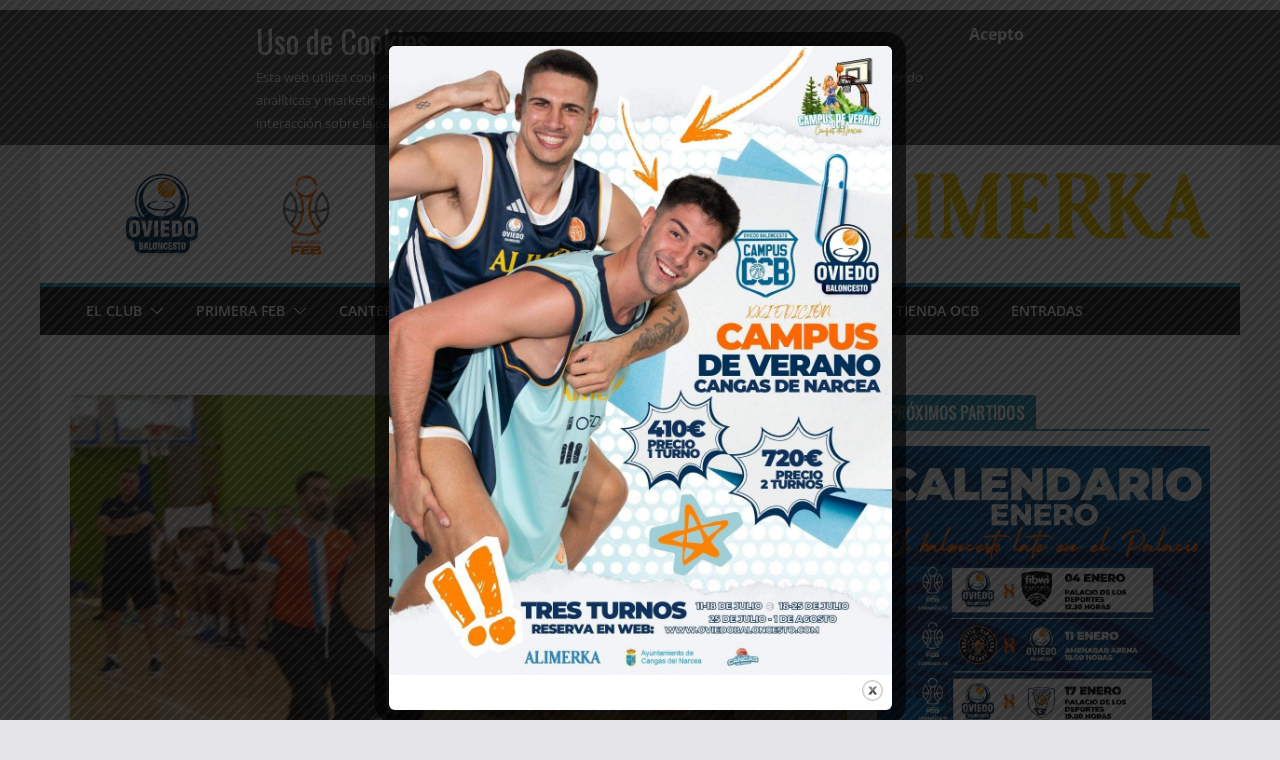

--- FILE ---
content_type: text/html; charset=UTF-8
request_url: https://oviedobaloncesto.com/web/prueba-de-nivel-para-el-alimerka-ocb/
body_size: 445808
content:
		<!doctype html>
		<html lang="es" prefix="og: http://ogp.me/ns#">
		
<head>

			<meta charset="UTF-8"/>
		<meta name="viewport" content="width=device-width, initial-scale=1">
		<link rel="profile" href="http://gmpg.org/xfn/11"/>
		
	<title>Derrota en una prueba de nivel para el Alimerka OCB - Oviedo Club Baloncesto</title>

<!-- This site is optimized with the Yoast SEO plugin v9.6 - https://yoast.com/wordpress/plugins/seo/ -->
<link rel="canonical" href="https://oviedobaloncesto.com/web/prueba-de-nivel-para-el-alimerka-ocb/" />
<meta property="og:locale" content="es_ES" />
<meta property="og:type" content="article" />
<meta property="og:title" content="Derrota en una prueba de nivel para el Alimerka OCB - Oviedo Club Baloncesto" />
<meta property="og:description" content="El Alimerka Oviedo Baloncesto culmina su gira de pretemporada en Vilagarcía y O Grove (Pontevedra) tras la disputa de los" />
<meta property="og:url" content="https://oviedobaloncesto.com/web/prueba-de-nivel-para-el-alimerka-ocb/" />
<meta property="og:site_name" content="Oviedo Club Baloncesto" />
<meta property="article:publisher" content="https://www.facebook.com/oviedocb/" />
<meta property="article:section" content="LEB Oro" />
<meta property="article:published_time" content="2022-09-17T18:01:21+02:00" />
<meta property="article:modified_time" content="2022-09-17T18:06:39+02:00" />
<meta property="og:updated_time" content="2022-09-17T18:06:39+02:00" />
<meta property="og:image" content="https://oviedobaloncesto.com/web/wp-content/uploads/2022/09/P1130792-scaled-1024x768.jpg" />
<meta property="og:image:secure_url" content="https://oviedobaloncesto.com/web/wp-content/uploads/2022/09/P1130792-scaled-1024x768.jpg" />
<meta property="og:image:width" content="1024" />
<meta property="og:image:height" content="768" />
<meta name="twitter:card" content="summary_large_image" />
<meta name="twitter:description" content="El Alimerka Oviedo Baloncesto culmina su gira de pretemporada en Vilagarcía y O Grove (Pontevedra) tras la disputa de los" />
<meta name="twitter:title" content="Derrota en una prueba de nivel para el Alimerka OCB - Oviedo Club Baloncesto" />
<meta name="twitter:site" content="@oviedocb" />
<meta name="twitter:image" content="https://oviedobaloncesto.com/web/wp-content/uploads/2022/09/P1130792-scaled.jpg" />
<meta name="twitter:creator" content="@oviedocb" />
<script type='application/ld+json'>{"@context":"https://schema.org","@type":"Organization","url":"https://oviedobaloncesto.com/web/","sameAs":["https://www.facebook.com/oviedocb/","http://oviedocb","https://www.youtube.com/channel/UC0J0m20BT8AvsjY7ArTd3aQ","https://twitter.com/oviedocb"],"@id":"https://oviedobaloncesto.com/web/#organization","name":"Oviedo Club Baloncesto","logo":"https://oviedobaloncesto.com/web/wp-content/uploads/2015/08/Logo-OCB.jpg"}</script>
<!-- / Yoast SEO plugin. -->

<link rel='dns-prefetch' href='//fonts.googleapis.com' />
<link rel='dns-prefetch' href='//s.w.org' />
<link rel="alternate" type="application/rss+xml" title="Oviedo Club Baloncesto &raquo; Feed" href="https://oviedobaloncesto.com/web/feed/" />
<link rel="alternate" type="application/rss+xml" title="Oviedo Club Baloncesto &raquo; Feed de los comentarios" href="https://oviedobaloncesto.com/web/comments/feed/" />
<link rel='stylesheet' id='wp-block-library-css'  href='https://oviedobaloncesto.com/web/wp-includes/css/dist/block-library/style.min.css?ver=5.3.20' type='text/css' media='all' />
<link rel='stylesheet' id='wp-block-library-theme-css'  href='https://oviedobaloncesto.com/web/wp-includes/css/dist/block-library/theme.min.css?ver=5.3.20' type='text/css' media='all' />
<link rel='stylesheet' id='contact-form-7-css'  href='https://oviedobaloncesto.com/web/wp-content/plugins/contact-form-7/includes/css/styles.css?ver=5.1.1' type='text/css' media='all' />
<link rel='stylesheet' id='obtga-style-css'  href='https://oviedobaloncesto.com/web/wp-content/plugins/google-analytics-y-la-ley-de-cookies/obturecode_ga.css?ver=5.3.20' type='text/css' media='all' />
<link rel='stylesheet' id='theme.css-css'  href='https://oviedobaloncesto.com/web/wp-content/plugins/popup-builder/public/css/theme.css?ver=3.1.6.1' type='text/css' media='all' />
<link rel='stylesheet' id='wp-date-remover-css'  href='https://oviedobaloncesto.com/web/wp-content/plugins/wp-date-remover/public/css/wp-date-remover-public.css?ver=1.0.0' type='text/css' media='all' />
<link rel='stylesheet' id='googlefonts-css'  href='https://fonts.googleapis.com/css?family=Oswald:400|Open+Sans:400&subset=latin' type='text/css' media='all' />
<link rel='stylesheet' id='bookly-ladda.min.css-css'  href='https://oviedobaloncesto.com/web/wp-content/plugins/bookly-responsive-appointment-booking-tool/frontend/resources/css/ladda.min.css?ver=22.9' type='text/css' media='all' />
<link rel='stylesheet' id='bookly-picker.classic.css-css'  href='https://oviedobaloncesto.com/web/wp-content/plugins/bookly-responsive-appointment-booking-tool/frontend/resources/css/picker.classic.css?ver=22.9' type='text/css' media='all' />
<link rel='stylesheet' id='bookly-picker.classic.date.css-css'  href='https://oviedobaloncesto.com/web/wp-content/plugins/bookly-responsive-appointment-booking-tool/frontend/resources/css/picker.classic.date.css?ver=22.9' type='text/css' media='all' />
<link rel='stylesheet' id='bookly-intlTelInput.css-css'  href='https://oviedobaloncesto.com/web/wp-content/plugins/bookly-responsive-appointment-booking-tool/frontend/resources/css/intlTelInput.css?ver=22.9' type='text/css' media='all' />
<link rel='stylesheet' id='bookly-bookly-main.css-css'  href='https://oviedobaloncesto.com/web/wp-content/plugins/bookly-responsive-appointment-booking-tool/frontend/resources/css/bookly-main.css?ver=22.9' type='text/css' media='all' />
<link rel='stylesheet' id='h5p-plugin-styles-css'  href='https://oviedobaloncesto.com/web/wp-content/plugins/h5p/h5p-php-library/styles/h5p.css?ver=1.15.4' type='text/css' media='all' />
<link rel='stylesheet' id='colormag_style-css'  href='https://oviedobaloncesto.com/web/wp-content/themes/colormag/style.css?ver=3.0.7' type='text/css' media='all' />
<style id='colormag_style-inline-css' type='text/css'>
.colormag-button,
			blockquote, button,
			input[type=reset],
			input[type=button],
			input[type=submit],
			.cm-home-icon.front_page_on,
			.cm-post-categories a,
			.cm-primary-nav ul li ul li:hover,
			.cm-primary-nav ul li.current-menu-item,
			.cm-primary-nav ul li.current_page_ancestor,
			.cm-primary-nav ul li.current-menu-ancestor,
			.cm-primary-nav ul li.current_page_item,
			.cm-primary-nav ul li:hover,
			.cm-primary-nav ul li.focus,
			.cm-mobile-nav li a:hover,
			.colormag-header-clean #cm-primary-nav .cm-menu-toggle:hover,
			.cm-header .cm-mobile-nav li:hover,
			.cm-header .cm-mobile-nav li.current-page-ancestor,
			.cm-header .cm-mobile-nav li.current-menu-ancestor,
			.cm-header .cm-mobile-nav li.current-page-item,
			.cm-header .cm-mobile-nav li.current-menu-item,
			.cm-primary-nav ul li.focus > a,
			.cm-layout-2 .cm-primary-nav ul ul.sub-menu li.focus > a,
			.cm-mobile-nav .current-menu-item>a, .cm-mobile-nav .current_page_item>a,
			.colormag-header-clean .cm-mobile-nav li:hover > a,
			.colormag-header-clean .cm-mobile-nav li.current-page-ancestor > a,
			.colormag-header-clean .cm-mobile-nav li.current-menu-ancestor > a,
			.colormag-header-clean .cm-mobile-nav li.current-page-item > a,
			.colormag-header-clean .cm-mobile-nav li.current-menu-item > a,
			.fa.search-top:hover,
			.widget_call_to_action .btn--primary,
			.colormag-footer--classic .cm-footer-cols .cm-row .cm-widget-title span::before,
			.colormag-footer--classic-bordered .cm-footer-cols .cm-row .cm-widget-title span::before,
			.cm-featured-posts .cm-widget-title span,
			.cm-featured-category-slider-widget .cm-slide-content .cm-entry-header-meta .cm-post-categories a,
			.cm-highlighted-posts .cm-post-content .cm-entry-header-meta .cm-post-categories a,
			.cm-category-slide-next, .cm-category-slide-prev, .slide-next,
			.slide-prev, .cm-tabbed-widget ul li, .cm-posts .wp-pagenavi .current,
			.cm-posts .wp-pagenavi a:hover, .cm-secondary .cm-widget-title span,
			.cm-posts .post .cm-post-content .cm-entry-header-meta .cm-post-categories a,
			.cm-page-header .cm-page-title span, .entry-meta .post-format i,
			.format-link, .cm-entry-button, .infinite-scroll .tg-infinite-scroll,
			.no-more-post-text, .pagination span,
			.comments-area .comment-author-link span,
			.cm-footer-cols .cm-row .cm-widget-title span,
			.advertisement_above_footer .cm-widget-title span,
			.error, .cm-primary .cm-widget-title span,
			.related-posts-wrapper.style-three .cm-post-content .cm-entry-title a:hover:before,
			.cm-slider-area .cm-widget-title span,
			.cm-beside-slider-widget .cm-widget-title span,
			.top-full-width-sidebar .cm-widget-title span,
			.wp-block-quote, .wp-block-quote.is-style-large,
			.wp-block-quote.has-text-align-right,
			.cm-error-404 .cm-btn, .widget .wp-block-heading, .wp-block-search button,
			.widget a::before, .cm-post-date a::before,
			.byline a::before,
			.colormag-footer--classic-bordered .cm-widget-title::before,
			.wp-block-button__link,
			#cm-tertiary .cm-widget-title span,
			.link-pagination .post-page-numbers.current,
			.wp-block-query-pagination-numbers .page-numbers.current,
			.wp-element-button,
			.wp-block-button .wp-block-button__link,
			.wp-element-button,
			.cm-layout-2 .cm-primary-nav ul ul.sub-menu li:hover,
			.cm-layout-2 .cm-primary-nav ul ul.sub-menu li.current-menu-ancestor,
			.cm-layout-2 .cm-primary-nav ul ul.sub-menu li.current-menu-item,
			.cm-layout-2 .cm-primary-nav ul ul.sub-menu li.focus,
			.search-wrap button,
			.page-numbers .current,
			.wp-block-search .wp-element-button:hover{background-color:#2997b2;}a,
			.cm-layout-2 #cm-primary-nav .fa.search-top:hover,
			.cm-layout-2 #cm-primary-nav.cm-mobile-nav .cm-random-post a:hover .fa-random,
			.cm-layout-2 #cm-primary-nav.cm-primary-nav .cm-random-post a:hover .fa-random,
			.cm-layout-2 .breaking-news .newsticker a:hover,
			.cm-layout-2 .cm-primary-nav ul li.current-menu-item > a,
			.cm-layout-2 .cm-primary-nav ul li.current_page_item > a,
			.cm-layout-2 .cm-primary-nav ul li:hover > a,
			.cm-layout-2 .cm-primary-nav ul li.focus > a
			.dark-skin .cm-layout-2-style-1 #cm-primary-nav.cm-primary-nav .cm-home-icon:hover .fa,
			.byline a:hover, .comments a:hover, .cm-edit-link a:hover, .cm-post-date a:hover,
			.social-links:not(.cm-header-actions .social-links) i.fa:hover, .cm-tag-links a:hover,
			.colormag-header-clean .social-links li:hover i.fa, .cm-layout-2-style-1 .social-links li:hover i.fa,
			.colormag-header-clean .breaking-news .newsticker a:hover, .widget_featured_posts .article-content .cm-entry-title a:hover,
			.widget_featured_slider .slide-content .cm-below-entry-meta .byline a:hover,
			.widget_featured_slider .slide-content .cm-below-entry-meta .comments a:hover,
			.widget_featured_slider .slide-content .cm-below-entry-meta .cm-post-date a:hover,
			.widget_featured_slider .slide-content .cm-entry-title a:hover,
			.widget_block_picture_news.widget_featured_posts .article-content .cm-entry-title a:hover,
			.widget_highlighted_posts .article-content .cm-below-entry-meta .byline a:hover,
			.widget_highlighted_posts .article-content .cm-below-entry-meta .comments a:hover,
			.widget_highlighted_posts .article-content .cm-below-entry-meta .cm-post-date a:hover,
			.widget_highlighted_posts .article-content .cm-entry-title a:hover, i.fa-arrow-up, i.fa-arrow-down,
			.cm-site-title a, #content .post .article-content .cm-entry-title a:hover, .entry-meta .byline i,
			.entry-meta .cat-links i, .entry-meta a, .post .cm-entry-title a:hover, .search .cm-entry-title a:hover,
			.entry-meta .comments-link a:hover, .entry-meta .cm-edit-link a:hover, .entry-meta .cm-post-date a:hover,
			.entry-meta .cm-tag-links a:hover, .single #content .tags a:hover, .count, .next a:hover, .previous a:hover,
			.related-posts-main-title .fa, .single-related-posts .article-content .cm-entry-title a:hover,
			.pagination a span:hover,
			#content .comments-area a.comment-cm-edit-link:hover, #content .comments-area a.comment-permalink:hover,
			#content .comments-area article header cite a:hover, .comments-area .comment-author-link a:hover,
			.comment .comment-reply-link:hover,
			.nav-next a, .nav-previous a,
			#cm-footer .cm-footer-menu ul li a:hover,
			.cm-footer-cols .cm-row a:hover, a#scroll-up i, .related-posts-wrapper-flyout .cm-entry-title a:hover,
			.human-diff-time .human-diff-time-display:hover,
			.cm-layout-2-style-1 #cm-primary-nav .fa:hover,
			.cm-footer-bar a,
			.cm-post-date a:hover,
			.cm-author a:hover,
			.cm-comments-link a:hover,
			.cm-tag-links a:hover,
			.cm-edit-link a:hover,
			.cm-footer-bar .copyright a,
			.cm-featured-posts .cm-entry-title a:hover,
			.cm-posts .post .cm-post-content .cm-entry-title a:hover,
			.cm-posts .post .single-title-above .cm-entry-title a:hover,
			.cm-layout-2 .cm-primary-nav ul li:hover > a,
			.cm-layout-2 #cm-primary-nav .fa:hover,
			.cm-entry-title a:hover,
			button:hover, input[type="button"]:hover,
			input[type="reset"]:hover,
			input[type="submit"]:hover,
			.wp-block-button .wp-block-button__link:hover,
			.cm-button:hover,
			.wp-element-button:hover,
			li.product .added_to_cart:hover,
			.comments-area .comment-permalink:hover,
			.cm-footer-bar-area .cm-footer-bar__2 a{color:#2997b2;}#cm-primary-nav,
			.cm-contained .cm-header-2 .cm-row{border-top-color:#2997b2;}.cm-layout-2 #cm-primary-nav,
			.cm-layout-2 .cm-primary-nav ul ul.sub-menu li:hover,
			.cm-layout-2 .cm-primary-nav ul > li:hover > a,
			.cm-layout-2 .cm-primary-nav ul > li.current-menu-item > a,
			.cm-layout-2 .cm-primary-nav ul > li.current-menu-ancestor > a,
			.cm-layout-2 .cm-primary-nav ul ul.sub-menu li.current-menu-ancestor,
			.cm-layout-2 .cm-primary-nav ul ul.sub-menu li.current-menu-item,
			.cm-layout-2 .cm-primary-nav ul ul.sub-menu li.focus,
			cm-layout-2 .cm-primary-nav ul ul.sub-menu li.current-menu-ancestor,
			cm-layout-2 .cm-primary-nav ul ul.sub-menu li.current-menu-item,
			cm-layout-2 #cm-primary-nav .cm-menu-toggle:hover,
			cm-layout-2 #cm-primary-nav.cm-mobile-nav .cm-menu-toggle,
			cm-layout-2 .cm-primary-nav ul > li:hover > a,
			cm-layout-2 .cm-primary-nav ul > li.current-menu-item > a,
			cm-layout-2 .cm-primary-nav ul > li.current-menu-ancestor > a,
			.cm-layout-2 .cm-primary-nav ul li.focus > a, .pagination a span:hover,
			.cm-error-404 .cm-btn,
			.single-post .cm-post-categories a::after,
			.widget .block-title,
			.cm-layout-2 .cm-primary-nav ul li.focus > a,
			button,
			input[type="button"],
			input[type="reset"],
			input[type="submit"],
			.wp-block-button .wp-block-button__link,
			.cm-button,
			.wp-element-button,
			li.product .added_to_cart{border-color:#2997b2;}.cm-secondary .cm-widget-title,
			#cm-tertiary .cm-widget-title,
			.widget_featured_posts .widget-title,
			#secondary .widget-title,
			#cm-tertiary .widget-title,
			.cm-page-header .cm-page-title,
			.cm-footer-cols .cm-row .widget-title,
			.advertisement_above_footer .widget-title,
			#primary .widget-title,
			.widget_slider_area .widget-title,
			.widget_beside_slider .widget-title,
			.top-full-width-sidebar .widget-title,
			.cm-footer-cols .cm-row .cm-widget-title,
			.cm-footer-bar .copyright a,
			.cm-layout-2.cm-layout-2-style-2 #cm-primary-nav,
			.cm-layout-2 .cm-primary-nav ul > li:hover > a,
			.cm-layout-2 .cm-primary-nav ul > li.current-menu-item > a{border-bottom-color:#2997b2;}.cm-header .cm-menu-toggle svg,
			.cm-header .cm-menu-toggle svg{fill:#fff;}.cm-footer-bar-area .cm-footer-bar__2 a{color:#207daf;}.elementor .elementor-widget-wrap .tg-module-wrapper .module-title span,
			.elementor .elementor-widget-wrap .tg-module-wrapper .tg-post-category,
			.elementor .elementor-widget-wrap .tg-module-wrapper.tg-module-block.tg-module-block--style-5 .tg_module_block .read-more,
				.elementor .elementor-widget-wrap .tg-module-wrapper tg-module-block.tg-module-block--style-10 .tg_module_block.tg_module_block--list-small:before{background-color:#2997b2;}.elementor .elementor-widget-wrap .tg-module-wrapper .tg-module-meta .tg-module-comments a:hover,
			.elementor .elementor-widget-wrap .tg-module-wrapper .tg-module-meta .tg-post-auther-name a:hover,
			.elementor .elementor-widget-wrap .tg-module-wrapper .tg-module-meta .tg-post-date a:hover,
			.elementor .elementor-widget-wrap .tg-module-wrapper .tg-module-title:hover a,
			.elementor .elementor-widget-wrap .tg-module-wrapper.tg-module-block.tg-module-block--style-7 .tg_module_block--white .tg-module-comments a:hover,
			.elementor .elementor-widget-wrap .tg-module-wrapper.tg-module-block.tg-module-block--style-7 .tg_module_block--white .tg-post-auther-name a:hover,
			.elementor .elementor-widget-wrap .tg-module-wrapper.tg-module-block.tg-module-block--style-7 .tg_module_block--white .tg-post-date a:hover,
			.elementor .elementor-widget-wrap .tg-module-wrapper.tg-module-grid .tg_module_grid .tg-module-info .tg-module-meta a:hover,
			.elementor .elementor-widget-wrap .tg-module-wrapper.tg-module-block.tg-module-block--style-7 .tg_module_block--white .tg-module-title a:hover,
			.elementor .elementor-widget-wrap .tg-trending-news .trending-news-wrapper a:hover,
			.elementor .elementor-widget-wrap .tg-trending-news .swiper-controls .swiper-button-next:hover, .elementor .elementor-widget-wrap .tg-trending-news .swiper-controls .swiper-button-prev:hover,
			.elementor .elementor-widget-wrap .tg-module-wrapper.tg-module-block.tg-module-block--style-10 .tg_module_block--white .tg-module-title a:hover,
			.elementor .elementor-widget-wrap .tg-module-wrapper.tg-module-block.tg-module-block--style-10 .tg_module_block--white .tg-post-auther-name a:hover,
			.elementor .elementor-widget-wrap .tg-module-wrapper.tg-module-block.tg-module-block--style-10 .tg_module_block--white .tg-post-date a:hover,
			.elementor .elementor-widget-wrap .tg-module-wrapper.tg-module-block.tg-module-block--style-10 .tg_module_block--white .tg-module-comments a:hover{color:#2997b2;}.elementor .elementor-widget-wrap .tg-trending-news .swiper-controls .swiper-button-next:hover,
			.elementor .elementor-widget-wrap .tg-trending-news .swiper-controls .swiper-button-prev:hover{border-color:#2997b2;}.mzb-featured-posts, .mzb-social-icon, .mzb-featured-categories, .mzb-social-icons-insert{--color--light--primary:rgba(41,151,178,0.1);}body{--color--light--primary:#2997b2;--color--primary:#2997b2;}
</style>
<link rel='stylesheet' id='colormag-featured-image-popup-css-css'  href='https://oviedobaloncesto.com/web/wp-content/themes/colormag/assets/js/magnific-popup/magnific-popup.min.css?ver=3.0.7' type='text/css' media='all' />
<link rel='stylesheet' id='colormag-fontawesome-css'  href='https://oviedobaloncesto.com/web/wp-content/themes/colormag/assets/library/fontawesome/css/font-awesome.min.css?ver=3.0.7' type='text/css' media='all' />
<link rel='stylesheet' id='tablepress-default-css'  href='https://oviedobaloncesto.com/web/wp-content/plugins/tablepress/css/default.min.css?ver=1.9.1' type='text/css' media='all' />
<script type='text/javascript' src='https://oviedobaloncesto.com/web/wp-includes/js/jquery/jquery.js?ver=1.12.4-wp'></script>
<script type='text/javascript' src='https://oviedobaloncesto.com/web/wp-includes/js/jquery/jquery-migrate.min.js?ver=1.4.1'></script>
<script type='text/javascript'>
/* <![CDATA[ */
var sgpbPublicUrl = "https:\/\/oviedobaloncesto.com\/web\/wp-content\/plugins\/popup-builder\/public\/";
/* ]]> */
</script>
<script type='text/javascript' src='https://oviedobaloncesto.com/web/wp-content/plugins/popup-builder/public/js/Popup.js?ver=3.1.6.1'></script>
<script type='text/javascript' src='https://oviedobaloncesto.com/web/wp-content/plugins/popup-builder/public/js/PopupConfig.js?ver=3.1.6.1'></script>
<script type='text/javascript'>
/* <![CDATA[ */
var SGPB_POPUP_PARAMS = {"popupTypeAgeRestriction":"ageRestriction","defaultThemeImages":{"1":"[base64]\/vb39+fn1Gs1jDEfgBf5fP6ZlHL5o9D9\/f0flFLzQgjXGf4SkRrgRn8ftm23PVEUcXYeY8JT1NE\/GGN8x3EWx8bGfml5EleAT27lckOZdBopv+h5LbZtYwOZwRTJREytXncPq9UnAC1wonVkpdT8rVxuSGZvkhlM9QRelZSS\/htJgKHDanU+m83+JaVctgDK5fIjIYSbSac\/G9hSZjBFJp1GCOFezIJEpVKZBmallEgp2+a\/373jT98H4CvX5fboKABr6+s0ooikbXN\/YqLdcRiGGGNmK5XKC0trPSmEsFKpzg5l9iZ7e3uUSiXevH5N7SRkbX2d1ZUVSqUSTjbb4b+ot7TWk5YxZjydyXRMuHWsBzMzABwdHfHH7yusr60BUCgUKBQKHX7btnEcB2PMuEVzsXvq9ugok1NTAGxvb3N6esrw8DDfTT\/o8l5q6o5F86V0ddrSN\/fuMTAwQL1eZ2dnh6\/v3v3UMHMWUH1\/dvZRR7H4io2NDXzfp9Fo8PPTp2itr4NWLWAXmi\/lqra2tnj58lcA5ubmSCaTNBoNFhYWuryX6nctIcSmUqoLqrVmaWkJANd1mZmZ4cfHjwHwfZ9isdgFVUohhNhMSClXjTE\/hWFoXd7TnbdvefjwewCmpiYBuD8xQfXggChqEEWNDmgYhgAfpJSrxHGM53nPPc+LgyCI\/4uCIIg9z4s9z3sexzEWQD6ffwb4QRBQOwmvG0KXaichQRAA+BecJlRKuew4zqJS6vj48OBT021La83x4QFKqWPHcRZbudqOvlZsKaXmoyhywzAklUo1o+5KnkZRRBiGaK175um1yQ9YjuMAzcfR2hClFMDnJf9l\/Z9\/1L81r78oUzK1YgAAAABJRU5ErkJggg==","2":"[base64]\/IEtQ\/8F7R2+0GLorqm9qv16vYlH6PAj7Gijqfz2fs93sYhoEwDLFcLsVE\/XQ6Icsy0eM4xmKxUGGya5tSVRWappHFYEIoCkZb27Yoy1Luxx8tcLVaYTabSYYMJrQoCtmpU2zbxnq9HrPkbAx1mAw2ry6XC9I0Rdd16Pv+23l4Ms\/8WRRF8DxvAtRmyFrN53MkSQLLsn41hbZnMNK1QBoYyEy5THPqpnkYw54Dj8cj8jyX4vOZYwBryknQyfTXgxedCavrWmJc14Xv+3AcR3Q25nA4\/HR\/DNYC1djw2YQEQYDNZiO1U1CODf0eRQvcbrfSFNVNDjbh7CobQigHerfbPfKgHZuJ1wsX2gxfiJ+4\/n3gF7OOrAbt6WEPAAAAAElFTkSuQmCC","3":"[base64]\/R0tMZGRo6Ojp\/gIGgoqRSUlLq6uuZmZnW1te3ubt2d3hf8fIfAAAAEXRSTlMAzFVEMRFmd7vumd2qbCKID4nBdwUAAADPSURBVCjPhdLXEoIwFATQBSIIVkKxACrdXv7\/50RCDQj7krk7hwyTBERa6KNZEIDIwhjTxDV+EdUhJRCUIQNQmKCOVNVntmzKedZkwLyoj1Eu3Me9KOQWg8haw9yZGXTjmLJCBZfi8+0+g06S0AOb57wTapimL7tgusK7qV7B\/a7cbch9vMg0t6MupO+n7XmnERcGtmsZAaWnQWfcfMfKFt92eo8PUFh\/uVq5P1psXvJu0nvFU+DPhu2QroPWZTL6suKUKqI\/ktb4yZnSfFFfkB8jKwCptUAAAAAASUVORK5CYII=","5":"[base64]\/HWNongwJ6T8oWxti7w+CZtfZ6vdZ5nilNU2rblpIkIdd1qXu\/aVkW4hBCkHW\/U9M0MjcIAorjmMZxJMEA2ByGQSZgjgIUIo4AyMvznLIsI13X6fZ4PJ4o4gBoURTk+z45jkPrxsa0rF8GAOBAHdgLDMdQGZ0BcE1ZlqRtw4rzUL\/ACYZhyPOpqoqXdk\/s4wy1jckKWmdAuyrlhQEggoAKmAARG38JFQD1AjL+B+gIgHqpISZD35PneZLVFRv4A3nIZx9JEPjAME2q61pKeQUCNZCHfMVHeyd+UkkFVeVnQ35HnSt5cYiboz+qpjK6bfI+P\/0CqxBFkWwBtAJaQg1uEWHbtrou5wwA\/\/Rdd+kjqCW49RlJBYB\/pmk69VEYhvI60L5xn\/wAjtgb\/fA0ZZYAAAAASUVORK5CYII=","6":"[base64]\/eHBhY2tldCBlbmQ9InciPz7HmtNXAAAAIGNIUk0AAHolAACAgwAA+f8AAIDpAAB1MAAA6mAAADqYAAAXb5JfxUYAAAjWSURBVHjanFd9bFPXFf\/d9\/zsZ\/v5ObZfAnbIUpI0fCxMhGlJkxaNKpFAKkqntUIIaYRJJR9FiEGoJqoOov1RMVE1UxvSsoIqbVJVCoJuomVlypYh8aERWEoZ6dwSlYJxkmcndj7s5\/d19k9s4TZM64509a7ufff+zjn3nHN\/l+HRwhhjICIAIAAIBoNuv9\/v1XVdBCAA4Fwul+F2u\/XZ2VnNNM2ZiYkJ27Is\/F\/CGGMcxzHGGHM6nS5FUb5XWVnZuHPnzhey2ewJIjpPRKNEdJeI\/kVEf83lcr+bn5\/\/6c6dO6uXL1\/u5TjuO2MyQRB4nuedHo9naWtra9ulS5fO0oJkMhlSVZXi8TjFYjGKx+Okqipls9n8Lyki+k1XV9fampqaPDr7FtA3+zzPcwAckUjk+z09PZ179uzZAcD54MEDOxqN2oODg45bt25hamoKuq7D5XIhGAyivr4ejY2NZl1dHR+JRBiADBHt37Jlyx9Onz49t7A\/LaYAA+AAEFyzZk3LtWvXPiYimp6eppMnTxotLS3k8\/koHA5TRUUFVVZWFlpFRQUtXbqUZFmmTZs20ZkzZ\/RUKpX3QP\/WrVuVR1rO87wAwBeJRDZcuHDhBhHR119\/Tdu3bydJkigSiVB1dTVVVVU9slVXV1MkEiFZlqmjo4NisVge\/PiWLVskp9NZfKZOp5MnIpdlWSuOHj36i87Ozp89ePAA3d3duHDhAsrLy\/PR\/T9LPB5HW1sb+vr6EA6HAeClcDjcNz4+bgEAD4C5XC53LpdbsmHDhrY33nhjXyaTsXt6etiHH36IioqK7wwKAH6\/H8PDw0gmk1i\/fj253e6GL7\/88tytW7cmLctinCAIfCaTkWVZXnfgwIHNAHDmzBnr5MmTWLZsGWzbBsdxME0TiUQCqqpC13Xk04XjOORyOUxOTiKRSMA0TTDGYNs2IpEI3nvvPZw7d44AlLz99tsvSJIkAiBeFEUvEZU3Nze39Pb2botGo+zQoUN8JpOBw+EAABiGAZ\/Ph40bN2Lt2rWIxWKYmpqCJEmYnp6Goihoa2tDbW0tVFWFpmkFxQRBwMTEBGtubkYgEPjh\/fv3\/zQyMhIHgDJFUX5y6tSpvxERvf766yQIAtXU1BSCxuv1Und3dz5QaGBggMLhMImiSEuWLKFjx44V5trb20mW5aKA83g8dOzYMbIsi4joV5WVlW4OgOx2u6uam5t\/MDs7i88++wyhUAi2bRfOi4gK1gNAd3c3enp6oCgK9u\/fj46OjsJ\/PM8XnTURIRAIYGRkBHNzc7Asq9Xr9fodAEoFQSiNRCKusbExXLt2DS6Xq2hxMBjERx99hJqaGuzevRuMMXR2dqK5uRn19fUAANM00dfXh6GhIfj9\/qL1DocDw8PDmJ2dhSzL6zRN8zgACBzHuQF4NU3D5OQkvF5v0UJRFJFOp3H48GHkcjns2LEDpaWlaGpqAgCMj4\/j+PHj6O\/vBxFBluUij\/E8j\/[base64]\/zzz7F69WqEQiG8\/PLLcLlceOutt5DL5SAIQpHHFEWB0+lkAFIALA6Akc1mM6qqpgOBAFavXg3DMIq0TSaT2Lx5cwEUAAYGBvD888\/jnXfeKYz19PTg6aefRiqVKlpvWRaqqqrgdrsxMzMzbZqmwQGYm5mZyV66dGkmFArhySefRCqVetgtYIxB07Qi0CNHjmBsbAyvvvoqTpw4UeSdh13NGMPc3BwaGhrg9\/uh6\/q\/LcvK8oyxkK7rwVwuV7J169aVbrcbn3zyCUzTLGwgiiLGx8cRjUYxNDSEd999F3Nzc1i2bBnS6TQ+\/fRTxGIxnD17FpcvXy6KFdu2IUkSXnnlFZSXl2Pfvn29w8PD\/2QAKgH8SFGUpqtXr25\/7LHHlL1792JgYADLly8v1Gpd15FIJArnJYpiYS6bzSKZTILneYRCIQiCACICx3G4d+8edu3ahSNHjoDjuIQkST+en5+\/zXs8HrIsS9Y0zZ9MJtlzzz234vHHH8fo6Cii0SgkSSoASJIEn88HnucLaZevaj6fD5IkFSxljCGRSKC1tRW9vb0IBALo6Oj49cjIyN9N09R4APZCDZVHR0edq1atWvrUU08Famtrcf78eaiqCp\/P952uRo7joKoqysvL0d\/fjxUrVuDmzZt\/[base64]\/fvvv3+HiEjXdbp48SIdPHiQNm7cSCUlJSSKIkmSRKIoUiAQoGeeeYYOHTpEV65cIV3XiYhocHBwpKmp6ecAyvJsJ0\/42EPsjwA4GWNlRFQLYFUwGKzatGlTzWuvvbY+HA4HACAWi2FychKGYdiWZVkcx\/Eul4srKytDJBIBAMzOzqovvvjiB4ODg3+Ox+P\/ADAFwPxvFBcAnAsaNgDYBuCXVVVVv3322Wf\/ePHixZtElKTFJXH9+vWxzs7OD2pra7sA1AMoWdiPfZPaskXAyeFwOJxOpzuTyZQu5LkCoLSsrEwpLS1dIoqijzFGjDHONE3dMIyUZVnJdDqtxuPxO0QUdblcKcuycqZpGotZyh71WFsgbAIACYAPQACAZ6EvALABcAB0AGkA8wCmF75ZjuN0Iip69D0s\/xkAalh5iwp88nkAAAAASUVORK5CYII="},"homePageUrl":"https:\/\/oviedobaloncesto.com\/web\/","isPreview":"","convertedIdsReverse":[],"dontShowPopupExpireTime":"365","conditionalJsClasses":[]};
var SGPB_JS_PACKAGES = {"packages":{"current":1,"free":1,"silver":2,"gold":3,"platinum":4},"extensions":{"geo-targeting":false,"advanced-closing":false}};
var SGPB_JS_PARAMS = {"ajaxUrl":"https:\/\/oviedobaloncesto.com\/web\/wp-admin\/admin-ajax.php","nonce":"aafa6b3df7"};
/* ]]> */
</script>
<script type='text/javascript' src='https://oviedobaloncesto.com/web/wp-content/plugins/popup-builder/public/js/PopupBuilder.js?ver=3.1.6.1'></script>
<script type='text/javascript' src='https://oviedobaloncesto.com/web/wp-content/plugins/wp-date-remover/public/js/wp-date-remover-public.js?ver=1.0.0'></script>
<script type='text/javascript' src='https://oviedobaloncesto.com/web/wp-content/plugins/bookly-responsive-appointment-booking-tool/frontend/resources/js/spin.min.js?ver=22.9'></script>
<script type='text/javascript'>
/* <![CDATA[ */
var BooklyL10nGlobal = {"csrf_token":"384dd46b6d","ajax_url_backend":"https:\/\/oviedobaloncesto.com\/web\/wp-admin\/admin-ajax.php","ajax_url_frontend":"https:\/\/oviedobaloncesto.com\/web\/wp-admin\/admin-ajax.php","mjsTimeFormat":"H:mm","datePicker":{"format":"D MMMM, YYYY","monthNames":["enero","febrero","marzo","abril","mayo","junio","julio","agosto","septiembre","octubre","noviembre","diciembre"],"daysOfWeek":["Dom","Lun","Mar","Mi\u00e9","Jue","Vie","S\u00e1b"],"firstDay":1,"monthNamesShort":["Ene","Feb","Mar","Abr","May","Jun","Jul","Ago","Sep","Oct","Nov","Dic"],"dayNames":["domingo","lunes","martes","mi\u00e9rcoles","jueves","viernes","s\u00e1bado"],"dayNamesShort":["Dom","Lun","Mar","Mi\u00e9","Jue","Vie","S\u00e1b"],"meridiem":{"am":"am","pm":"pm","AM":"AM","PM":"PM"}},"dateRange":{"format":"D MMMM, YYYY","applyLabel":"Aplicar","cancelLabel":"Cancelar","fromLabel":"De","toLabel":"Para","customRangeLabel":"Rango personalizado","tomorrow":"Ma\u00f1ana","today":"Hoy","anyTime":"En cualquier momento","yesterday":"Ayer","last_7":"Los \u00faltimos 7 d\u00edas","last_30":"Los \u00faltimos 30 d\u00edas","next_7":"Pr\u00f3ximos 7 d\u00edas","next_30":"Pr\u00f3ximos 30 d\u00edas","thisMonth":"Este mes","nextMonth":"El mes que viene","lastMonth":"El mes pasado","firstDay":1},"l10n":{"apply":"Aplicar","cancel":"Cancelar","areYouSure":"\u00bfEst\u00e1s seguro?"},"addons":[],"cloud_products":"","data":{}};
/* ]]> */
</script>
<script type='text/javascript' src='https://oviedobaloncesto.com/web/wp-content/plugins/bookly-responsive-appointment-booking-tool/frontend/resources/js/ladda.min.js?ver=22.9'></script>
<script type='text/javascript' src='https://oviedobaloncesto.com/web/wp-content/plugins/bookly-responsive-appointment-booking-tool/backend/resources/js/moment.min.js?ver=22.9'></script>
<script type='text/javascript' src='https://oviedobaloncesto.com/web/wp-content/plugins/bookly-responsive-appointment-booking-tool/frontend/resources/js/hammer.min.js?ver=22.9'></script>
<script type='text/javascript' src='https://oviedobaloncesto.com/web/wp-content/plugins/bookly-responsive-appointment-booking-tool/frontend/resources/js/jquery.hammer.min.js?ver=22.9'></script>
<script type='text/javascript' src='https://oviedobaloncesto.com/web/wp-content/plugins/bookly-responsive-appointment-booking-tool/frontend/resources/js/picker.js?ver=22.9'></script>
<script type='text/javascript' src='https://oviedobaloncesto.com/web/wp-content/plugins/bookly-responsive-appointment-booking-tool/frontend/resources/js/picker.date.js?ver=22.9'></script>
<script type='text/javascript'>
/* <![CDATA[ */
var BooklyL10n = {"ajaxurl":"https:\/\/oviedobaloncesto.com\/web\/wp-admin\/admin-ajax.php","csrf_token":"384dd46b6d","today":"Hoy","months":["enero","febrero","marzo","abril","mayo","junio","julio","agosto","septiembre","octubre","noviembre","diciembre"],"days":["domingo","lunes","martes","mi\u00e9rcoles","jueves","viernes","s\u00e1bado"],"daysShort":["Dom","Lun","Mar","Mi\u00e9","Jue","Vie","S\u00e1b"],"monthsShort":["Ene","Feb","Mar","Abr","May","Jun","Jul","Ago","Sep","Oct","Nov","Dic"],"nextMonth":"El mes que viene","prevMonth":"El mes anterior","show_more":"Mostrar m\u00e1s","sessionHasExpired":"Su sesi\u00f3n ha caducado. Por favor presione \"Ok\" para actualizar la p\u00e1gina"};
/* ]]> */
</script>
<script type='text/javascript' src='https://oviedobaloncesto.com/web/wp-content/plugins/bookly-responsive-appointment-booking-tool/frontend/resources/js/bookly.min.js?ver=22.9'></script>
<script type='text/javascript' src='https://oviedobaloncesto.com/web/wp-content/plugins/bookly-responsive-appointment-booking-tool/frontend/resources/js/intlTelInput.min.js?ver=22.9'></script>
<!--[if lte IE 8]>
<script type='text/javascript' src='https://oviedobaloncesto.com/web/wp-content/themes/colormag/assets/js/html5shiv.min.js?ver=3.0.7'></script>
<![endif]-->
<script type='text/javascript'>
/* <![CDATA[ */
var timeout = ["500"];
var timeout = ["500"];
/* ]]> */
</script>
<script type='text/javascript' src='https://oviedobaloncesto.com/web/wp-content/plugins/snordians-h5p-resize-pulse/js/h5p-resize-pulse.js?ver=0.1.1'></script>
<link rel='https://api.w.org/' href='https://oviedobaloncesto.com/web/wp-json/' />
<link rel="EditURI" type="application/rsd+xml" title="RSD" href="https://oviedobaloncesto.com/web/xmlrpc.php?rsd" />
<link rel="wlwmanifest" type="application/wlwmanifest+xml" href="https://oviedobaloncesto.com/web/wp-includes/wlwmanifest.xml" /> 
<meta name="generator" content="WordPress 5.3.20" />
<link rel='shortlink' href='https://oviedobaloncesto.com/web/?p=25725' />
<link rel="alternate" type="application/json+oembed" href="https://oviedobaloncesto.com/web/wp-json/oembed/1.0/embed?url=https%3A%2F%2Foviedobaloncesto.com%2Fweb%2Fprueba-de-nivel-para-el-alimerka-ocb%2F" />
<link rel="alternate" type="text/xml+oembed" href="https://oviedobaloncesto.com/web/wp-json/oembed/1.0/embed?url=https%3A%2F%2Foviedobaloncesto.com%2Fweb%2Fprueba-de-nivel-para-el-alimerka-ocb%2F&#038;format=xml" />
<!-- start Simple Custom CSS and JS -->
<script type="text/javascript">
 

</script>
<!-- end Simple Custom CSS and JS -->
<meta name="generator" content="Site Kit by Google 1.30.0" /><style type='text/css' media='screen'>
	h1{ font-family:"Oswald", arial, sans-serif;}
	h2{ font-family:"Oswald", arial, sans-serif;}
	h3{ font-family:"Oswald", arial, sans-serif;}
	h4{ font-family:"Oswald", arial, sans-serif;}
	h5{ font-family:"Oswald", arial, sans-serif;}
	h6{ font-family:"Oswald", arial, sans-serif;}
	blockquote{ font-family:"Open Sans", arial, sans-serif;}
	p{ font-family:"Open Sans", arial, sans-serif;}
	li{ font-family:"Open Sans", arial, sans-serif;}
</style>
<!-- fonts delivered by Wordpress Google Fonts, a plugin by Adrian3.com --><meta name="google-site-verification" content="-xv_04SNaaHxZx1eueJGtdkbB0vsds5IRP-o9xJngMQ"><meta name="google-site-verification" content="VjOkRu8E4NMbtsB5YqSJh9_7s2cqN_Sor4o0FnaecRI"><link rel="icon" href="https://oviedobaloncesto.com/web/wp-content/uploads/2024/05/logo-OCB-20-aniversario-03-150x150.jpg" sizes="32x32" />
<link rel="icon" href="https://oviedobaloncesto.com/web/wp-content/uploads/2024/05/logo-OCB-20-aniversario-03-scaled.jpg" sizes="192x192" />
<link rel="apple-touch-icon-precomposed" href="https://oviedobaloncesto.com/web/wp-content/uploads/2024/05/logo-OCB-20-aniversario-03-scaled.jpg" />
<meta name="msapplication-TileImage" content="https://oviedobaloncesto.com/web/wp-content/uploads/2024/05/logo-OCB-20-aniversario-03-scaled.jpg" />

	<!-- Google tag (gtag.js) -->
<script async src="https://www.googletagmanager.com/gtag/js?id=G-D09QBRZ9KJ"></script>
<script>
  window.dataLayer = window.dataLayer || [];
  function gtag(){dataLayer.push(arguments);}
  gtag('js', new Date());

  gtag('config', 'G-D09QBRZ9KJ');
</script>
	
</head>

<body class="post-template-default single single-post postid-25725 single-format-standard wp-custom-logo wp-embed-responsive cm-header-layout-1 adv-style-1  boxed elementor-default elementor-kit-20767">




		<div id="page" class="hfeed site">
				<a class="skip-link screen-reader-text" href="#main">Saltar al contenido</a>
		

			<header id="cm-masthead" class="cm-header cm-layout-1 cm-layout-1-style-1 cm-full-width">
		
		
				<div class="cm-main-header">
		
		
	<div id="cm-header-1" class="cm-header-1">
		<div class="cm-container">
			<div class="cm-row">

				<div class="cm-header-col-1">
										<div id="cm-site-branding" class="cm-site-branding">
		<a href="https://oviedobaloncesto.com/web/" class="custom-logo-link" rel="home"><img width="310" height="90" src="https://oviedobaloncesto.com/web/wp-content/uploads/2020/02/cabecera.png" class="custom-logo" alt="Oviedo Club Baloncesto" srcset="" /></a>					</div><!-- #cm-site-branding -->
	
				</div><!-- .cm-header-col-1 -->

				<div class="cm-header-col-2">
										<div id="header-right-sidebar" class="clearfix">
						<aside id="text-25" class="widget widget_text clearfix">			<div class="textwidget"><p><a href="https://www.alimerka.es/" rel="attachment wp-att-31326"><img class="alignnone size-full wp-image-31326" src="https://oviedobaloncesto.com/web/wp-content/uploads/2025/08/Recurso-1.png" alt="" width="400" height="70" /></a></p>
</div>
		</aside>					</div>
									</div><!-- .cm-header-col-2 -->

		</div>
	</div>
</div>
		
<div id="cm-header-2" class="cm-header-2">
	<nav id="cm-primary-nav" class="cm-primary-nav">
		<div class="cm-container">
			<div class="cm-row">
				
							
					<p class="cm-menu-toggle" aria-expanded="false">
						<svg class="cm-icon cm-icon--bars" xmlns="http://www.w3.org/2000/svg" viewBox="0 0 24 24"><path d="M21 19H3a1 1 0 0 1 0-2h18a1 1 0 0 1 0 2Zm0-6H3a1 1 0 0 1 0-2h18a1 1 0 0 1 0 2Zm0-6H3a1 1 0 0 1 0-2h18a1 1 0 0 1 0 2Z"></path></svg>						<svg class="cm-icon cm-icon--x-mark" xmlns="http://www.w3.org/2000/svg" viewBox="0 0 24 24"><path d="m13.4 12 8.3-8.3c.4-.4.4-1 0-1.4s-1-.4-1.4 0L12 10.6 3.7 2.3c-.4-.4-1-.4-1.4 0s-.4 1 0 1.4l8.3 8.3-8.3 8.3c-.4.4-.4 1 0 1.4.2.2.4.3.7.3s.5-.1.7-.3l8.3-8.3 8.3 8.3c.2.2.5.3.7.3s.5-.1.7-.3c.4-.4.4-1 0-1.4L13.4 12z"></path></svg>					</p>
					<div class="cm-menu-primary-container"><ul id="menu-ocb" class="menu"><li id="menu-item-154" class="menu-item menu-item-type-post_type menu-item-object-page menu-item-has-children menu-item-154"><a href="https://oviedobaloncesto.com/web/quienes-somos/">El Club</a><span role="button" tabindex="0" class="cm-submenu-toggle" onkeypress=""><svg class="cm-icon" xmlns="http://www.w3.org/2000/svg" xml:space="preserve" viewBox="0 0 24 24"><path d="M12 17.5c-.3 0-.5-.1-.7-.3l-9-9c-.4-.4-.4-1 0-1.4s1-.4 1.4 0l8.3 8.3 8.3-8.3c.4-.4 1-.4 1.4 0s.4 1 0 1.4l-9 9c-.2.2-.4.3-.7.3z"/></svg></span>
<ul class="sub-menu">
	<li id="menu-item-383" class="menu-item menu-item-type-post_type menu-item-object-page menu-item-383"><a href="https://oviedobaloncesto.com/web/quienes-somos/">¿Quiénes somos?</a></li>
	<li id="menu-item-152" class="menu-item menu-item-type-post_type menu-item-object-page menu-item-152"><a href="https://oviedobaloncesto.com/web/nuestra-historia/">Nuestra historia</a></li>
	<li id="menu-item-153" class="menu-item menu-item-type-post_type menu-item-object-page menu-item-153"><a href="https://oviedobaloncesto.com/web/organigrama/">Organigrama</a></li>
	<li id="menu-item-382" class="menu-item menu-item-type-post_type menu-item-object-page menu-item-382"><a href="https://oviedobaloncesto.com/web/contacto/">Contacto</a></li>
</ul>
</li>
<li id="menu-item-27564" class="menu-item menu-item-type-taxonomy menu-item-object-category current-post-ancestor current-menu-parent current-post-parent menu-item-has-children menu-item-27564"><a href="https://oviedobaloncesto.com/web/category/leb-oro/">PRIMERA FEB</a><span role="button" tabindex="0" class="cm-submenu-toggle" onkeypress=""><svg class="cm-icon" xmlns="http://www.w3.org/2000/svg" xml:space="preserve" viewBox="0 0 24 24"><path d="M12 17.5c-.3 0-.5-.1-.7-.3l-9-9c-.4-.4-.4-1 0-1.4s1-.4 1.4 0l8.3 8.3 8.3-8.3c.4-.4 1-.4 1.4 0s.4 1 0 1.4l-9 9c-.2.2-.4.3-.7.3z"/></svg></span>
<ul class="sub-menu">
	<li id="menu-item-31446" class="menu-item menu-item-type-post_type menu-item-object-page menu-item-31446"><a href="https://oviedobaloncesto.com/web/plantilla-alimerka-oviedo-2025-2026/">Plantilla Alimerka Oviedo 2025/2026</a></li>
	<li id="menu-item-25963" class="menu-item menu-item-type-custom menu-item-object-custom menu-item-25963"><a href="https://baloncestoenvivo.feb.es/calendario/ligaleboro/1/2025">Calendario</a></li>
	<li id="menu-item-407" class="menu-item menu-item-type-custom menu-item-object-custom menu-item-407"><a href="https://baloncestoenvivo.feb.es/resultados/primerafeb/1/2025">Resultados</a></li>
	<li id="menu-item-408" class="menu-item menu-item-type-custom menu-item-object-custom menu-item-408"><a href="https://www.feb.es/Pasarela/Controles/clasificacion.aspx?g=1">Clasificación</a></li>
	<li id="menu-item-409" class="menu-item menu-item-type-custom menu-item-object-custom menu-item-409"><a href="http://www.leboro.es/estadisticas.aspx">Estadísticas</a></li>
</ul>
</li>
<li id="menu-item-398" class="menu-item menu-item-type-post_type menu-item-object-page menu-item-has-children menu-item-398"><a href="https://oviedobaloncesto.com/web/cantera/">Cantera</a><span role="button" tabindex="0" class="cm-submenu-toggle" onkeypress=""><svg class="cm-icon" xmlns="http://www.w3.org/2000/svg" xml:space="preserve" viewBox="0 0 24 24"><path d="M12 17.5c-.3 0-.5-.1-.7-.3l-9-9c-.4-.4-.4-1 0-1.4s1-.4 1.4 0l8.3 8.3 8.3-8.3c.4-.4 1-.4 1.4 0s.4 1 0 1.4l-9 9c-.2.2-.4.3-.7.3z"/></svg></span>
<ul class="sub-menu">
	<li id="menu-item-29452" class="menu-item menu-item-type-custom menu-item-object-custom menu-item-29452"><a href="https://copaocb.com/">Copa Alimerka</a></li>
	<li id="menu-item-29453" class="menu-item menu-item-type-custom menu-item-object-custom menu-item-29453"><a href="https://torneo-cra.com/">Torneo Caja Rural</a></li>
	<li id="menu-item-28513" class="menu-item menu-item-type-custom menu-item-object-custom menu-item-28513"><a href="https://oviedobaloncesto.com/web/el-alimerka-ocb-lanza-su-servicio-de-tecnificacion-y-mejora-individual/">Tecnificación OCB+</a></li>
	<li id="menu-item-27641" class="menu-item menu-item-type-custom menu-item-object-custom menu-item-27641"><a href="https://oviedobaloncesto.com/web/horarios-de-cantera-24-25/">Horarios entrenamientos 24/25</a></li>
	<li id="menu-item-20989" class="menu-item menu-item-type-post_type menu-item-object-page menu-item-20989"><a href="https://oviedobaloncesto.com/web/colixeum_equipos/">Equipos</a></li>
	<li id="menu-item-397" class="menu-item menu-item-type-post_type menu-item-object-page menu-item-397"><a href="https://oviedobaloncesto.com/web/escuelas-ocb/">Escuelas OCB</a></li>
</ul>
</li>
<li id="menu-item-28414" class="menu-item menu-item-type-post_type menu-item-object-post menu-item-has-children menu-item-28414"><a href="https://oviedobaloncesto.com/web/campus-de-verano-2024/">Campus</a><span role="button" tabindex="0" class="cm-submenu-toggle" onkeypress=""><svg class="cm-icon" xmlns="http://www.w3.org/2000/svg" xml:space="preserve" viewBox="0 0 24 24"><path d="M12 17.5c-.3 0-.5-.1-.7-.3l-9-9c-.4-.4-.4-1 0-1.4s1-.4 1.4 0l8.3 8.3 8.3-8.3c.4-.4 1-.4 1.4 0s.4 1 0 1.4l-9 9c-.2.2-.4.3-.7.3z"/></svg></span>
<ul class="sub-menu">
	<li id="menu-item-31202" class="menu-item menu-item-type-custom menu-item-object-custom menu-item-31202"><a href="https://oviedobaloncesto.com/web/xx-edicion-del-campus-de-verano-ocb/">CAMPUS 2025</a></li>
	<li id="menu-item-28415" class="menu-item menu-item-type-post_type menu-item-object-post menu-item-28415"><a href="https://oviedobaloncesto.com/web/campus-de-verano-2024/">CAMPUS 2024</a></li>
	<li id="menu-item-26366" class="menu-item menu-item-type-custom menu-item-object-custom menu-item-26366"><a href="https://oviedobaloncesto.com/web/campus-ocb-2023/">CAMPUS 2023</a></li>
	<li id="menu-item-28361" class="menu-item menu-item-type-post_type menu-item-object-page menu-item-28361"><a href="https://oviedobaloncesto.com/web/campus-de-verano-2022/">CAMPUS 2022</a></li>
	<li id="menu-item-7746" class="menu-item menu-item-type-post_type menu-item-object-page menu-item-7746"><a href="https://oviedobaloncesto.com/web/campus-de-verano-ocb/">CAMPUS 2021</a></li>
</ul>
</li>
<li id="menu-item-163" class="menu-item menu-item-type-post_type menu-item-object-page menu-item-has-children menu-item-163"><a href="https://oviedobaloncesto.com/web/que-es-el-club-de-empresas-ocb/">Club de empresas</a><span role="button" tabindex="0" class="cm-submenu-toggle" onkeypress=""><svg class="cm-icon" xmlns="http://www.w3.org/2000/svg" xml:space="preserve" viewBox="0 0 24 24"><path d="M12 17.5c-.3 0-.5-.1-.7-.3l-9-9c-.4-.4-.4-1 0-1.4s1-.4 1.4 0l8.3 8.3 8.3-8.3c.4-.4 1-.4 1.4 0s.4 1 0 1.4l-9 9c-.2.2-.4.3-.7.3z"/></svg></span>
<ul class="sub-menu">
	<li id="menu-item-554" class="menu-item menu-item-type-post_type menu-item-object-page menu-item-554"><a href="https://oviedobaloncesto.com/web/que-es-el-club-de-empresas-ocb/">El Club de Empresas</a></li>
</ul>
</li>
<li id="menu-item-395" class="menu-item menu-item-type-post_type menu-item-object-page menu-item-has-children menu-item-395"><a href="https://oviedobaloncesto.com/web/actualidad/">Actualidad</a><span role="button" tabindex="0" class="cm-submenu-toggle" onkeypress=""><svg class="cm-icon" xmlns="http://www.w3.org/2000/svg" xml:space="preserve" viewBox="0 0 24 24"><path d="M12 17.5c-.3 0-.5-.1-.7-.3l-9-9c-.4-.4-.4-1 0-1.4s1-.4 1.4 0l8.3 8.3 8.3-8.3c.4-.4 1-.4 1.4 0s.4 1 0 1.4l-9 9c-.2.2-.4.3-.7.3z"/></svg></span>
<ul class="sub-menu">
	<li id="menu-item-29923" class="menu-item menu-item-type-taxonomy menu-item-object-category menu-item-29923"><a href="https://oviedobaloncesto.com/web/category/primera-feb/">Primera FEB</a></li>
	<li id="menu-item-11646" class="menu-item menu-item-type-taxonomy menu-item-object-category menu-item-11646"><a href="https://oviedobaloncesto.com/web/category/cantera/">Cantera</a></li>
	<li id="menu-item-11647" class="menu-item menu-item-type-taxonomy menu-item-object-category menu-item-11647"><a href="https://oviedobaloncesto.com/web/category/el-club/">El Club</a></li>
	<li id="menu-item-29922" class="menu-item menu-item-type-taxonomy menu-item-object-category current-post-ancestor current-menu-parent current-post-parent menu-item-29922"><a href="https://oviedobaloncesto.com/web/category/leb-oro/">LEB Oro</a></li>
	<li id="menu-item-94" class="menu-item menu-item-type-taxonomy menu-item-object-category menu-item-94"><a href="https://oviedobaloncesto.com/web/category/otras-temporadas/">Otras temporadas</a></li>
</ul>
</li>
<li id="menu-item-27675" class="menu-item menu-item-type-custom menu-item-object-custom menu-item-27675"><a href="https://www.basketballemotion.com/es/categoria/colectivos/equipaciones-tienda-oviedo-baloncesto">Tienda OCB</a></li>
<li id="menu-item-27676" class="menu-item menu-item-type-custom menu-item-object-custom menu-item-27676"><a href="https://ocbticketing.tryptonsoftware.es">Entradas</a></li>
</ul></div>
			</div>
		</div>
	</nav>
</div>
			
				</div> <!-- /.cm-main-header -->
		
				</header><!-- #cm-masthead -->
		
		

	<div id="cm-content" class="cm-content">
		
		<div class="cm-container">
		
<div class="cm-row">
	
	<div id="cm-primary" class="cm-primary">
		<div class="cm-posts" class="clearfix">

			
<article id="post-25725" class="post-25725 post type-post status-publish format-standard has-post-thumbnail hentry category-destacadas category-leb-oro">
	
				<div class="cm-featured-image">
									<a href="https://oviedobaloncesto.com/web/wp-content/uploads/2022/09/P1130792-scaled.jpg" class="image-popup"><img width="800" height="445" src="https://oviedobaloncesto.com/web/wp-content/uploads/2022/09/P1130792-scaled-800x445.jpg" class="attachment-colormag-featured-image size-colormag-featured-image wp-post-image" alt="" /></a>
								</div>

			
	<div class="cm-post-content">
		<div class="cm-entry-header-meta"><div class="cm-post-categories"><a href="https://oviedobaloncesto.com/web/category/destacadas/" style="background:#1e73be" rel="category tag">Destacadas</a><a href="https://oviedobaloncesto.com/web/category/leb-oro/"  rel="category tag">LEB Oro</a></div></div>
				<header class="cm-entry-header">
				<h1 class="cm-entry-title">
			Derrota en una prueba de nivel para el Alimerka OCB		</h1>
			</header>

			<div class="cm-below-entry-meta ">
		<span class="cm-author cm-vcard">
			<svg class="cm-icon cm-icon--user" xmlns="http://www.w3.org/2000/svg" viewBox="0 0 24 24"><path d="M7 7c0-2.8 2.2-5 5-5s5 2.2 5 5-2.2 5-5 5-5-2.2-5-5zm9 7H8c-2.8 0-5 2.2-5 5v2c0 .6.4 1 1 1h16c.6 0 1-.4 1-1v-2c0-2.8-2.2-5-5-5z"></path></svg>			<a class="url fn n"
			href="https://oviedobaloncesto.com/web/author/prensa/"
			title="Prensa"
			>
				Prensa			</a>
		</span>

		<span class="cm-post-date"><a href="https://oviedobaloncesto.com/web/prueba-de-nivel-para-el-alimerka-ocb/" title="20:01" rel="bookmark"><svg class="cm-icon cm-icon--calendar-fill" xmlns="http://www.w3.org/2000/svg" viewBox="0 0 24 24"><path d="M21.1 6.6v1.6c0 .6-.4 1-1 1H3.9c-.6 0-1-.4-1-1V6.6c0-1.5 1.3-2.8 2.8-2.8h1.7V3c0-.6.4-1 1-1s1 .4 1 1v.8h5.2V3c0-.6.4-1 1-1s1 .4 1 1v.8h1.7c1.5 0 2.8 1.3 2.8 2.8zm-1 4.6H3.9c-.6 0-1 .4-1 1v7c0 1.5 1.3 2.8 2.8 2.8h12.6c1.5 0 2.8-1.3 2.8-2.8v-7c0-.6-.4-1-1-1z"></path></svg> <time class="entry-date published" datetime="2022-09-17T20:01:21+02:00">17 septiembre, 2022</time><time class="updated" datetime="2022-09-17T20:06:39+02:00">17 septiembre, 2022</time></a></span></div>
		
<div class="cm-entry-summary">
	
<p>El Alimerka Oviedo Baloncesto culmina su gira
de pretemporada en Vilagarcía y O Grove (Pontevedra) tras la disputa de los dos
partidos de la Vilagarcía Basket Cup Helena Mariño. </p>



<p>Ante Budivelnyk Kiev, equipo que lucha por entrar en competición europea esta temporada y que cuenta con dos internacionales que acaban de disputar el europeo como Bogdan Bliznyuk y Viacheslav Bobrov amén de dos ex ACB como Alec Brown y Johnny Johnny Berhanemeskel y un número 29 del Draft de la NBA como Archie Goodwin, el OCB firmó tres cuartos notables, repitiendo buenos números en lanzamientos de 2 y 3, cerrando mejor el rebote ante un equipo muy superior en físico y queriendo correr. En el último, no obstante, la gasolina, tras tres partidos disputados esta semana, se le acabó a los de Trifón Poch no pudiendo igualar el desafío planteado por los de Plekhanov. Al final, 76-92.</p>



<p>Una buena prueba para el Oviedo Baloncesto que
salió al partido arrastrando las buenas sensaciones de la tarde anterior ante
Cáceres Patrimonio de la Humanidad. Con Pruitt, Crouch y Chuso anotando con
fluidez y Arteaga y Lecesne cerrando la pintura con solvencia para un parcial
de 13-5 en los primeros cinco minutos de partido. </p>



<p>Más, en la primera rotación apareció Domènech
desempeñándose como ‘cinco’ y colocando ocho tantos en su haber en sus primeros
minutos en pista. Al final de los primeros 10 minutos, 25-15.</p>



<p>La reacción de los ucranianos no se hizo
esperar. Más intensos y acertados que en el arranque, obligaron a pedir un
tempranero tiempo muerto a Poch. El OCB vivía sus peores minutos: espeso en ataque
y desajustado atrás. En apenas 5 minutos la renta de 10 puntos se esfumó y los
visitantes culminaron la remontada (31-32). </p>



<p>Pero el Oviedo Baloncesto equipo tiene puntos
en las manos y desatascadores. En esta ocasión apareció Thorir. El alero
islandés encadenó una serie de siete tantos para sostener al OCB a falta de dos
minutos y 40-37 para el descanso. Más, Doménech liberado con Oliver en pista, pudo
correr a campo abierto y liderar con 12 puntos en la primera las estadísticas
de los ovetenses. Al descanso 46-44 y todo por decidir en la segunda mitad.</p>



<p>En la reanudación, idéntico guion que al
comienzo del segundo cuarto. Budivelbynk se hacía fuerte en su zona para salir
al contraataque abriendo una pequeña renta, 48-52, y obligando a Poch a parar
el partido. En un encuentro de rachas, una canasta de Oliver y una
antideportiva sobre Thorir restablecían el ritmo ofensivo del equipo. </p>



<p>En este cuarto la flecha para arriba fue para
Pruitt. Dos triples y una de dos del añero para el 61-56 a 3:21 que obligó a
pedir tiempo muerto a Plekhanov. Sin embargo, convertido el choque en una
montaña rusa de rachas y sensaciones, el equipo ucraniano volvió a subir el
nivel devolviendo el parcial al OCB para llegar al final del cuarto 64-71
arriba.</p>



<p>Hasta ahí le llegó la gasolina al OCB que notó la acumulación de partidos en la semana y el back to back. Sin restar mérito a la calidad y el físico de Budivelnyk. El último cuarto comenzó un 0-7 de parcial para Budivelnyk (7:18) y ya no paró. Las piernas pesaban y desde donde los triples entraban en la primera parte, el aro pareció tener un corcho; cuando los pases encontraban receptor ahora se tornaron en pérdidas. Toca seguir afinando de cara al inicio liguero el próximo 8 de octubre.</p>



<p>La próxima semana no habrá encuentro para retomar los amistosos el lunes 26 de septiembre en Pumarín ante Leyma Coruña.</p>



<figure class="wp-block-image size-large is-resized"><img src="https://oviedobaloncesto.com/web/wp-content/uploads/2022/09/Fc4DLpHX0AY_2Ve-750x1024.jpg" alt="" class="wp-image-25731" width="188" height="256" srcset="https://oviedobaloncesto.com/web/wp-content/uploads/2022/09/Fc4DLpHX0AY_2Ve-750x1024.jpg 750w, https://oviedobaloncesto.com/web/wp-content/uploads/2022/09/Fc4DLpHX0AY_2Ve-220x300.jpg 220w, https://oviedobaloncesto.com/web/wp-content/uploads/2022/09/Fc4DLpHX0AY_2Ve-768x1049.jpg 768w, https://oviedobaloncesto.com/web/wp-content/uploads/2022/09/Fc4DLpHX0AY_2Ve-1124x1536.jpg 1124w, https://oviedobaloncesto.com/web/wp-content/uploads/2022/09/Fc4DLpHX0AY_2Ve.jpg 1499w" sizes="(max-width: 188px) 100vw, 188px" /></figure>



<p></p>
</div>
	
	</div>

	
	</article>
		</div><!-- .cm-posts -->
		
		<ul class="default-wp-page">
			<li class="previous"><a href="https://oviedobaloncesto.com/web/primera-victoria-de-la-pretemporada/" rel="prev"><span class="meta-nav"><svg class="cm-icon cm-icon--arrow-left-long" xmlns="http://www.w3.org/2000/svg" viewBox="0 0 24 24"><path d="M2 12.38a1 1 0 0 1 0-.76.91.91 0 0 1 .22-.33L6.52 7a1 1 0 0 1 1.42 0 1 1 0 0 1 0 1.41L5.36 11H21a1 1 0 0 1 0 2H5.36l2.58 2.58a1 1 0 0 1 0 1.41 1 1 0 0 1-.71.3 1 1 0 0 1-.71-.3l-4.28-4.28a.91.91 0 0 1-.24-.33Z"></path></svg></span> Primera victoria de la pretemporada</a></li>
			<li class="next"><a href="https://oviedobaloncesto.com/web/incorporacion-de-noah-bigirumwami/" rel="next">Incorporación de Noah Bigirumwami <span class="meta-nav"><svg class="cm-icon cm-icon--arrow-right-long" xmlns="http://www.w3.org/2000/svg" viewBox="0 0 24 24"><path d="M21.92 12.38a1 1 0 0 0 0-.76 1 1 0 0 0-.21-.33L17.42 7A1 1 0 0 0 16 8.42L18.59 11H2.94a1 1 0 1 0 0 2h15.65L16 15.58A1 1 0 0 0 16 17a1 1 0 0 0 1.41 0l4.29-4.28a1 1 0 0 0 .22-.34Z"></path></svg></span></a></li>
		</ul>

		</div><!-- #cm-primary -->

	
<div id="cm-secondary" class="cm-secondary">
	
	<aside id="media_image-18" class="widget widget_media_image"><h3 class="cm-widget-title"><span>PRÓXIMOS PARTIDOS</span></h3><a href="https://ocbticketing.tryptonsoftware.es/"><img width="1080" height="1350" src="https://oviedobaloncesto.com/web/wp-content/uploads/2026/01/Irene.jpg" class="image wp-image-32029  attachment-full size-full" alt="" style="max-width: 100%; height: auto;" title="PRÓXIMOS PARTIDOS" srcset="https://oviedobaloncesto.com/web/wp-content/uploads/2026/01/Irene.jpg 1080w, https://oviedobaloncesto.com/web/wp-content/uploads/2026/01/Irene-768x960.jpg 768w" sizes="(max-width: 1080px) 100vw, 1080px" /></a></aside><aside id="media_image-12" class="widget widget_media_image"><h3 class="cm-widget-title"><span>JUEGA CON ENERTHY</span></h3><a href="https://forms.gle/NCEbu5QFySrthzD56"><img width="1080" height="1350" src="https://oviedobaloncesto.com/web/wp-content/uploads/2025/11/enerthy.jpg" class="image wp-image-31746  attachment-full size-full" alt="" style="max-width: 100%; height: auto;" srcset="https://oviedobaloncesto.com/web/wp-content/uploads/2025/11/enerthy.jpg 1080w, https://oviedobaloncesto.com/web/wp-content/uploads/2025/11/enerthy-768x960.jpg 768w" sizes="(max-width: 1080px) 100vw, 1080px" /></a></aside><aside id="media_image-20" class="widget widget_media_image"><h3 class="cm-widget-title"><span>Tienda Online</span></h3><a href="https://www.basketballemotion.com/es/categoria/colectivos/equipaciones-tienda-oviedo-baloncesto"><img width="1080" height="1350" src="https://oviedobaloncesto.com/web/wp-content/uploads/2025/10/tienda.png" class="image wp-image-31654  attachment-full size-full" alt="" style="max-width: 100%; height: auto;" srcset="https://oviedobaloncesto.com/web/wp-content/uploads/2025/10/tienda.png 1080w, https://oviedobaloncesto.com/web/wp-content/uploads/2025/10/tienda-768x960.png 768w" sizes="(max-width: 1080px) 100vw, 1080px" /></a></aside><aside id="media_image-8" class="widget widget_media_image"><h3 class="cm-widget-title"><span>Qué guapo ye ganar</span></h3><a href="https://oviedobaloncesto.com/web/que-guapo-ye-ganar-el-libro-del-20-aniversario-del-ocb/"><img width="1428" height="2000" src="https://oviedobaloncesto.com/web/wp-content/uploads/2024/12/g2.pdf.jpg" class="image wp-image-30211  attachment-full size-full" alt="" style="max-width: 100%; height: auto;" srcset="https://oviedobaloncesto.com/web/wp-content/uploads/2024/12/g2.pdf.jpg 1428w, https://oviedobaloncesto.com/web/wp-content/uploads/2024/12/g2.pdf-768x1076.jpg 768w, https://oviedobaloncesto.com/web/wp-content/uploads/2024/12/g2.pdf-1097x1536.jpg 1097w" sizes="(max-width: 1428px) 100vw, 1428px" /></a></aside><aside id="iframe-loader-3" class="widget iframe-loader-widget"><h3 class="cm-widget-title"><span>RESULTADOS PRIMERA FEB</span></h3><script type='text/javascript'>  
window.onload = document.write("<iframe width='100%' height='380' marginwidth='0' marginheight='0' scrolling='yes' frameborder='0'  src='https://www.feb.es/Pasarela/Controles/resultados.aspx?g=1' ></iframe> "); 
 </script></aside><aside id="iframe-loader-4" class="widget iframe-loader-widget"><h3 class="cm-widget-title"><span>RESULTADOS TERCERA FEB</span></h3><script type='text/javascript'>  
window.onload = document.write("<iframe width='100%' height='380' marginwidth='0' marginheight='0' scrolling='yes' frameborder='0'  src='https://www.feb.es/Pasarela/Controles/resultados.aspx?g=17' ></iframe> "); 
 </script></aside><aside id="custom_html-2" class="widget_text widget widget_custom_html"><h3 class="cm-widget-title"><span>PODCAST CON NARANJA</span></h3><div class="textwidget custom-html-widget"><iframe src="https://www.ivoox.com/player_es_podcast_1186084_1.html" width="100%" style="border: 0px solid #D7D7D7;" height="440" frameborder="0" allowfullscreen="0" scrolling="no" ></iframe></div></aside>
	</div>
</div>

		</div><!-- .cm-container -->
				</div><!-- #main -->
					<div class="advertisement_above_footer">
				<div class="inner-wrap">
					<aside id="text-9" class="widget widget_text"><h3 class="cm-widget-title"><span>PATROCINADORES PRINCIPALES</span></h3>			<div class="textwidget"><a href="http://www.oviedo.es/" target="_blank" rel="noopener noreferrer"><img style="max-width:400px; margin-left:20px; margin-bottom:20px;" src="https://oviedobaloncesto.com/web/wp-content/uploads/2020/11/oviedo.jpg" width="100%"alt="Ayuntamiento de Oviedo"></a>

<a href="http://www.oviedo.es/" target="_blank" rel="noopener noreferrer"><img style="max-width:300px; margin-left:20px; margin-bottom:20px;" src="https://oviedobaloncesto.com/web/wp-content/uploads/2025/01/Recurso-1.png" width="80%"alt="Ayuntamiento de Oviedo"></a>

<a href="https://www.alimerka.es/" target="_blank" rel="noopener noreferrer"><img  style="max-width:500px; margin-left:20px; margin-bottom:20px;" src="https://oviedobaloncesto.com/web/wp-content/uploads/2025/08/Recurso-1.png" width="100%"alt="Supermercados Alimerka"></a><br>

<a href="https://www.cajaruraldeasturias.com" target="_blank" rel="noopener noreferrer"><img  style="max-width:400px; margin-left:20px; margin-bottom:20px;" src="https://oviedobaloncesto.com/web/wp-content/uploads/2022/07/CRA.jpg" width="100%"alt="Caja Rural de Asturias"></a>

<a href="https://www.turismoasturias.es/es/" target="_blank" rel="noopener noreferrer"><img  style="max-width:400px; margin-left:20px; margin-bottom:20px;" src="https://oviedobaloncesto.com/web/wp-content/uploads/2025/08/paraisonatural.png" width="100%"alt="Principado de Asturias"></a>

<a href="https://www.satec.es/" target="_blank" rel="noopener noreferrer"><img  style="max-width:400px; margin-left:20px; margin-bottom:20px;" src="https://oviedobaloncesto.com/web/wp-content/uploads/2022/08/satec-ocb.jpg" width="100%"alt="Satec"></a>
</div>
		</aside><aside id="text-11" class="widget widget_text"><h3 class="cm-widget-title"><span>PATROCINADORES</span></h3>			<div class="textwidget"><a href="https://www.confia.es/" target="_blank" rel="noopener noreferrer"><img  style="max-width:330px; margin-left:20px; margin-bottom:20px;" src="https://oviedobaloncesto.com/web/wp-content/uploads/2025/08/confia.png" width="100%"alt="Unión financiera Asturiana"></a>

<a href="https://oviedobaloncesto.com/web/wp-content/uploads/2024/08/uriamotor.png" target="_blank" rel="noopener noreferrer"><img  style="max-width:330px; margin-left:20px; margin-bottom:20px;" src="https://oviedobaloncesto.com/web/wp-content/uploads/2024/08/uriamotor.png" width="100%"alt="Tartiere Auto"></a>

<a href="http://www.iaprl.org/" target="_blank" rel="noopener noreferrer"><img  style="max-width:330px; margin-left:20px; margin-bottom:20px;" src="https://oviedobaloncesto.com/web/wp-content/uploads/2025/08/iaprl.png" width="100%"alt="Instituto de prevención de riesgos laborales"></a> 

<a href="https://ogensa.com/" target="_blank" rel="noopener noreferrer"><img  style="max-width:330px; margin-left:20px; margin-bottom:20px;" src="https://oviedobaloncesto.com/web/wp-content/uploads/2021/10/ogensa.png" width="100%"alt="OGENSA"></a>

<a href="https://enerthy.com/" target="_blank" rel="noopener noreferrer"><img  style="max-width:330px; margin-left:20px; margin-bottom:20px;" src="https://oviedobaloncesto.com/web/wp-content/uploads/2024/05/enerthy2.png" width="100%"alt="ENERTHY"></a>

<a href="https://cronistar.com/" target="_blank" rel="noopener noreferrer"><img  style="max-width:330px; margin-left:20px; margin-bottom:20px;" src="https://oviedobaloncesto.com/web/wp-content/uploads/2022/10/cronistar.jpg" width="100%"alt="Cronistar"></a>

</div>
		</aside><aside id="text-12" class="widget widget_text"><h3 class="cm-widget-title"><span>CO-PATROCINADORES</span></h3>			<div class="textwidget"></a>
<a href="https://www.ayto-siero.es/" target="_blank" rel="noopener noreferrer"><img  style="max-width:250px; margin-left:10px; margin-bottom:10px;" src="https://oviedobaloncesto.com/web/wp-content/uploads/2023/11/siero.png" width="100%"alt="Ayuntamiento de Siero"></a>
<a href="https://www.grupocarac.es/" target="_blank" rel="noopener noreferrer"><img  style="max-width:250px; margin-left:20px; margin-bottom:20px;" src="https://oviedobaloncesto.com/web/wp-content/uploads/2023/10/carac.png" width="100%"alt="Grupo Carac"></a>
<a href="" target="_blank" rel="noopener noreferrer"><img  style="max-width:250px; margin-left:20px; margin-bottom:20px;" src="https://oviedobaloncesto.com/web/wp-content/uploads/2023/08/joyeros.png" width="100%"alt="Gremio de Joyeros de Asturias"><a href="http://www.icaoviedo.es/" target="_blank" rel="noopener noreferrer"><img  style="max-width:250px; margin-left:20px; margin-bottom:20px;" src="https://oviedobaloncesto.com/web/wp-content/uploads/2020/11/ica.jpg" width="100%"alt="Colegio de abogados de Oviedo"></a><a href="http://www.aparejastur.es/" target="_blank" rel="noopener noreferrer"><img  style="max-width:250px; margin-left:20px; margin-bottom:20px;" src="https://oviedobaloncesto.com/web/wp-content/uploads/2023/08/aparejadores.png" width="100%"alt="Colegio de aparejadores de Asturias"></a>

<a href="https://www.vectio.es/" target="_blank" rel="noopener noreferrer"><img  style="max-width:250px; margin-left:20px; margin-bottom:20px;" src="https://oviedobaloncesto.com/web/wp-content/uploads/2022/10/vectio.jpg" width="100%"alt="VECTIO"></a>


<a href="https://www.bketl.es/" target="_blank" rel="noopener noreferrer"><img  style="max-width:250px; margin-left:20px; margin-bottom:20px;" src="https://oviedobaloncesto.com/web/wp-content/uploads/2023/10/despachosbk.png"width="100%"alt="DespachoBK"></a>
<a href="http://www.reunidassa.com" target="_blank" rel="noopener noreferrer"><img  style="max-width:250px; margin-left:20px; margin-bottom:20px;" src="https://oviedobaloncesto.com/web/wp-content/uploads/2020/11/funerarias.jpg" width="100%"alt="Funerarias reunidas">

<a href="http://www.imqasturias.es/" target="_blank" rel="noopener noreferrer"><img  style="max-width:250px; margin-left:20px; margin-bottom:20px;" src="https://oviedobaloncesto.com/web/wp-content/uploads/2023/11/imq.png" width="100%"alt="IMQ Asturias"></a>
<a href="http://www.grainolegal.es" target="_blank" rel="noopener noreferrer"><img  style="max-width:250px; margin-left:20px; margin-bottom:20px;" src="https://oviedobaloncesto.com/web/wp-content/uploads/2020/11/graino.jpg" width="100%"alt="Graiño Abogados"></a>

<a href="http://www.pizzerialacompetencia.com/" target="_blank" rel="noopener noreferrer"><img  style="max-width:250px; margin-left:20px; margin-bottom:20px;" src="https://oviedobaloncesto.com/web/wp-content/uploads/2022/10/competencia.jpg" width="100%"alt="Pizzeria La Competencia"></a>
<a href="http://tablasdelcampillin.com/" target="_blank" rel="noopener noreferrer"><img  style="max-width:250px; margin-left:20px; margin-bottom:20px;" src="https://oviedobaloncesto.com/web/wp-content/uploads/2020/11/tablas.jpg" width="100%"alt="Las tablas del campillín"></a>
<a href="http://www.lacartadecimadevilla.com/" target="_blank" rel="noopener noreferrer"><img  style="max-width:250px; margin-left:20px; margin-bottom:20px;" src="https://oviedobaloncesto.com/web/wp-content/uploads/2020/11/carta.jpg" width="100%"alt="La Carta de cimadevilla"></a>

<a href="http://www.cocacola.es" target="_blank" rel="noopener noreferrer"><img  style="max-width:250px; margin-left:20px; margin-bottom:20px;" src="https://oviedobaloncesto.com/web/wp-content/uploads/2020/11/cocacola.jpg" width="100%"alt="coca cola">

</a>
<a href="https://www.laboralkutxa.com/es/" target="_blank" rel="noopener noreferrer"><img  style="max-width:250px; margin-left:20px; margin-bottom:20px;" src="https://oviedobaloncesto.com/web/wp-content/uploads/2025/02/laboral.png" width="100%"alt="Laboral Kutxa"></a>

<a href="http://www.tierra-astur.com" target="_blank" rel="noopener noreferrer"><img  style="max-width:250px; margin-left:20px; margin-bottom:20px;" src="https://oviedobaloncesto.com/web/wp-content/uploads/2020/11/astur.jpg" width="100%"alt="Crivencar"></a>

<a href="https://www.indiba.com/es/ia/" target="_blank" rel="noopener noreferrer"><img  style="max-width:250px; margin-left:20px; margin-bottom:20px;" src="https://oviedobaloncesto.com/web/wp-content/uploads/2020/11/indiba.jpg" width="100%"alt="Indiba"></a>


<a href="http://www.espaciocoworker.com/" target="_blank" rel="noopener noreferrer"><img  style="max-width:250px; margin-left:20px; margin-bottom:20px;" src="https://oviedobaloncesto.com/web/wp-content/uploads/2021/10/coworker.png" width="100%"alt="Espacio coworker">

<a href="http://www.oviedobaloncesto.com/" target="_blank" rel="noopener noreferrer"><img  style="max-width:250px; margin-left:20px; margin-bottom:20px;" src="https://oviedobaloncesto.com/web/wp-content/uploads/2025/02/cavanilles.png" width="100%"alt="Espacio coworker">


</a>
<a href="https://floridita.vip/" target="_blank" rel="noopener noreferrer"><img  style="max-width:250px; margin-left:20px; margin-bottom:20px;" src="https://oviedobaloncesto.com/web/wp-content/uploads/2021/10/floridita.png" width="100%"alt="Floridita Jardín Restaurante">

 <a href="https://sellolegal.com/" target="_blank" rel="noopener noreferrer"><img  style="max-width:250px; margin-left:20px; margin-bottom:20px;" src="https://oviedobaloncesto.com/web/wp-content/uploads/2022/10/sello.jpg" width="100%"alt="Sello Legal"></a>

<a href="https://www.centrosupera.com/" target="_blank" rel="noopener noreferrer"><img  style="max-width:250px; margin-left:20px; margin-bottom:20px;" src="https://oviedobaloncesto.com/web/wp-content/uploads/2023/03/supera1.png" width="100%"alt="Comercial Bardimar"></a>

<a href="https://www.taxusmedioambiente.com/es/" target="_blank" rel="noopener noreferrer"><img  style="max-width:250px; margin-left:20px; margin-bottom:20px;" src="https://oviedobaloncesto.com/web/wp-content/uploads/2024/01/taxus.jpg" width="100%"alt="Taxus"></a>

<a href="#" target="_blank" rel="noopener noreferrer"><img  style="max-width:250px; margin-left:20px; margin-bottom:20px;" src="https://oviedobaloncesto.com/web/wp-content/uploads/2022/10/tortillas.jpg" width="100%"alt="El loco de las tortillas"></a>

<a href="https://comercialbardimar.com/" target="_blank" rel="noopener noreferrer"><img  style="max-width:250px; margin-left:20px; margin-bottom:20px;" src="https://oviedobaloncesto.com/web/wp-content/uploads/2023/03/bardimar.png" width="100%"alt="Comercial Bardimar"></a>


<a href="https://www.hoteles-silken.com/es/hotel-monumental-naranco-oviedo/" target="_blank" rel="noopener noreferrer"><img  style="max-width:250px; margin-left:20px; margin-bottom:20px;" src="https://oviedobaloncesto.com/web/wp-content/uploads/2025/02/SILKEN.png" width="100%"alt="Silken"></a>


<a href="https://www.facebook.com/p/El-Dolar-Oviedo-61560087551049/" target="_blank" rel="noopener noreferrer"><img  style="max-width:250px; margin-left:20px; margin-bottom:20px;" src="https://oviedobaloncesto.com/web/wp-content/uploads/2025/02/dolar.png" width="100%"alt="DOLAR"></a>







<br>&nbsp<br>&nbsp<br></div>
		</aside><aside id="text-13" class="widget widget_text"><h3 class="cm-widget-title"><span>PROVEEDORES</span></h3>			<div class="textwidget"><a href="http://www.fruelahoteles.com/" target="_blank" rel="noopener noreferrer"><img  style="max-width:200px; margin-left:10px; margin-bottom:10px;" src="https://oviedobaloncesto.com/web/wp-content/uploads/2020/10/12.jpg" width="100%"alt="Hotel Fruela"></a>

<a href="http://www.crearia.es" target="_blank" rel="noopener noreferrer"><img  style="max-width:200px; margin-left:10px; margin-bottom:10px;" src="https://oviedobaloncesto.com/web/wp-content/uploads/2020/10/8.jpg" width="100%"alt="Crearia Marketing"></a>
<a href="#" target="_blank" rel="noopener noreferrer"><img  style="max-width:200px; margin-left:10px; margin-bottom:10px;" src="https://oviedobaloncesto.com/web/wp-content/uploads/2020/10/6.jpg" width="100%"alt="Fisioterapia Manuel Barreto"></a>
<a href="https://www.elcastromocho.com/" target="_blank" rel="noopener noreferrer"><img  style="max-width:200px; margin-left:10px; margin-bottom:10px;" src="https://oviedobaloncesto.com/web/wp-content/uploads/2020/10/3.jpg" width="100%"alt="El Castromocho"></a>

<a href="https://www.halconviajes.com/" target="_blank" rel="noopener noreferrer"><img  style="max-width:140px; margin-left:10px; margin-bottom:10px;"  src="https://oviedobaloncesto.com/web/wp-content/uploads/2023/12/HV-logo-vertical-oct23.png" width="50%"alt="Halcon Viajes"></a>
</div>
		</aside><aside id="text-14" class="widget widget_text"><h3 class="cm-widget-title"><span>COLABORADORES</span></h3>			<div class="textwidget"><a href="https://www.uniovi.es/" target="_blank" rel="noopener noreferrer"><img  style="max-width:125px; margin-left:10px; margin-bottom:10px;" src="https://oviedobaloncesto.com/web/wp-content/uploads/2022/05/universidad-oviedo.jpg" width="100%"alt="Universidad de Oviedo"></a>

<a href="http://www.lne.es/" target="_blank" rel="noopener noreferrer"><img  style="max-width:125px; margin-left:10px; margin-bottom:10px;" src="http://www.oviedobaloncesto.com/web/repositorio/banners/otros/lne.jpg" width="100%"alt="LNE"></a>

<a href="https://www.cetareatazones.com/" target="_blank" rel="noopener noreferrer"><img  style="max-width:125px; margin-left:10px; margin-bottom:10px;" src="https://oviedobaloncesto.com/web/wp-content/uploads/2021/10/cetarea.png" width="100%"alt="Cetárea Tazones"></a>

</a>
<a href="http://www.pizzajuan.es" target="_blank" rel="noopener noreferrer"><img  style="max-width:125px; margin-left:10px; margin-bottom:10px;" src="http://www.oviedobaloncesto.com/web/repositorio/banners/otros/pizza.jpg" width="100%"alt="Pizza Juan"></a>

<a href="https://www.ondacero.es/emisoras/asturias/oviedo/directo/" target="_blank" rel="noopener noreferrer"><img  style="max-width:125px; margin-left:10px; margin-bottom:10px;" src="https://oviedobaloncesto.com/web/wp-content/uploads/2021/10/onda-cero.png" width="100%"alt="Onda Cero"></a>

<a href="https://cadenaser.com/radio-asturias/" target="_blank" rel="noopener noreferrer"><img  style="max-width:125px; margin-left:10px; margin-bottom:10px;" src="https://oviedobaloncesto.com/web/wp-content/uploads/2022/09/ser.jpg" width="100%"alt="Cadena Ser Asturias"></a>

<a href="https://procubitoseurope.com/" target="_blank" rel="noopener noreferrer"><img  style="max-width:125px; margin-left:10px; margin-bottom:10px;" src="https://oviedobaloncesto.com/web/wp-content/uploads/2025/02/procubitos.png" width="100%"alt="Cadena Ser Asturias"></a>

<br>&nbsp<br>&nbsp<br>


</div>
		</aside>				</div>
			</div>
				<footer id="cm-footer" class="cm-footer ">
		
<div class="cm-footer-cols">
	<div class="cm-container">
		<div class="cm-row">
			
						<div class="cm-lower-footer-cols">
				<div class="cm-lower-footer-col cm-lower-footer-col--1">
									</div>

				<div class="cm-lower-footer-col cm-lower-footer-col--2">
									</div>
				<div class="cm-lower-footer-col cm-lower-footer-col--3">
									</div>
				<div class="cm-lower-footer-col cm-lower-footer-col--4">
					<aside id="text-5" class="widget widget_text"><h3 class="cm-widget-title"><span>Avisos legales</span></h3>			<div class="textwidget"><ul>
<li><a href="https://oviedobaloncesto.com/web/index.php/aviso-legal-2/">• AVISO LEGAL</a></li>
<li><a href="https://oviedobaloncesto.com/web/index.php/politica-de-cookies/">• POLÍTICA DE COOKIES</a></li>


</div>
		</aside>				</div>
			</div>
			
		</div>
	</div>
</div>
		<div class="cm-footer-bar cm-footer-bar-style-1">
			<div class="cm-container">
				<div class="cm-row">
				<div class="cm-footer-bar-area">
		
		<div class="cm-footer-bar__1">
			
		<div class="social-links">
			<ul>
				<li><a href="https://www.facebook.com/oviedocb" target="_blank"><i class="fa fa-facebook"></i></a></li><li><a href="https://twitter.com/oviedocb" target="_blank"><i class="fa fa-twitter"></i></a></li><li><a href="https://www.instagram.com/oviedocb/" target="_blank"><i class="fa fa-instagram"></i></a></li><li><a href="https://www.youtube.com/channel/UC0J0m20BT8AvsjY7ArTd3aQ" target="_blank"><i class="fa fa-youtube"></i></a></li>			</ul>
		</div><!-- .social-links -->
		
			<nav class="cm-footer-menu">
							</nav>
		</div> <!-- /.cm-footer-bar__1 -->

				<div class="cm-footer-bar__2">
			<div class="copyright">Copyright &copy; 2026 <a href="https://oviedobaloncesto.com/web/" title="Oviedo Club Baloncesto" ><span>Oviedo Club Baloncesto</span></a>. Todos los derechos reservados.<br>Tema: <a href="https://themegrill.com/themes/colormag" target="_blank" title="ColorMag" rel="nofollow"><span>ColorMag</span></a> por ThemeGrill. Funciona con <a href="https://wordpress.org" target="_blank" title="WordPress" rel="nofollow"><span>WordPress</span></a>.</div>		</div> <!-- /.cm-footer-bar__2 -->
				</div><!-- .cm-footer-bar-area -->
						</div><!-- .cm-container -->
			</div><!-- .cm-row -->
		</div><!-- .cm-footer-bar -->
				</footer><!-- #cm-footer -->
					<a href="#cm-masthead" id="scroll-up"><i class="fa fa-chevron-up"></i></a>
				</div><!-- #page -->
				<script type="text/javascript">
				</script>
	<div style="position:fixed;bottom: -999999999999999999999px;">
							<div class="sg-popup-builder-content" id="sg-popup-content-wrapper-16418" data-id="16418" data-events="[{&quot;param&quot;:&quot;load&quot;,&quot;value&quot;:&quot;&quot;,&quot;hiddenOption&quot;:[]}]" data-options="[base64]">
								<div class="sgpb-popup-builder-content-16418 sgpb-popup-builder-content-html"></div>
							</div>
						  </div><script type='text/javascript'>
/* <![CDATA[ */
var wpcf7 = {"apiSettings":{"root":"https:\/\/oviedobaloncesto.com\/web\/wp-json\/contact-form-7\/v1","namespace":"contact-form-7\/v1"}};
/* ]]> */
</script>
<script type='text/javascript' src='https://oviedobaloncesto.com/web/wp-content/plugins/contact-form-7/includes/js/scripts.js?ver=5.1.1'></script>
<script type='text/javascript'>
/* <![CDATA[ */
var ObtGAParams = {"idGA":"G-4WTYTR0Q2B","texto":"Esta web utiliza cookies propias y de terceros para conocer c\u00f3mo navegan e interact\u00faan los usuarios, incluyendo anal\u00edticas y marketing. El consentimiento para su instalaci\u00f3n se entender\u00e1 otorgado mediante la aceptaci\u00f3n, interacci\u00f3n sobre la p\u00e1gina o si contin\u00faa navegando. %button%","titulo":"Uso de Cookies","acepto":"Acepto","intrusivo":"0","url":"https:\/\/oviedobaloncesto.com\/web\/politica-de-cookies\/","titulo_pagina":"Pol\u00edtica de cookies"};
/* ]]> */
</script>
<script type='text/javascript' src='https://oviedobaloncesto.com/web/wp-content/plugins/google-analytics-y-la-ley-de-cookies/main.js'></script>
<script type='text/javascript' src='https://oviedobaloncesto.com/web/wp-content/themes/colormag/assets/js/jquery.bxslider.min.js?ver=3.0.7'></script>
<script type='text/javascript' src='https://oviedobaloncesto.com/web/wp-content/themes/colormag/assets/js/magnific-popup/jquery.magnific-popup.min.js?ver=3.0.7'></script>
<script type='text/javascript' src='https://oviedobaloncesto.com/web/wp-content/themes/colormag/assets/js/navigation.min.js?ver=3.0.7'></script>
<script type='text/javascript' src='https://oviedobaloncesto.com/web/wp-content/themes/colormag/assets/js/fitvids/jquery.fitvids.min.js?ver=3.0.7'></script>
<script type='text/javascript' src='https://oviedobaloncesto.com/web/wp-content/themes/colormag/assets/js/skip-link-focus-fix.min.js?ver=3.0.7'></script>
<script type='text/javascript' src='https://oviedobaloncesto.com/web/wp-content/themes/colormag/assets/js/colormag-custom.min.js?ver=3.0.7'></script>
<script type='text/javascript' src='https://oviedobaloncesto.com/web/wp-includes/js/wp-embed.min.js?ver=5.3.20'></script>

</body>
</html>


--- FILE ---
content_type: text/html; charset=utf-8
request_url: https://www.feb.es/Pasarela/Controles/resultados.aspx?g=1
body_size: 1701
content:
<script type="text/javascript">
		con = document.getElementsByTagName("head")[0];
		elm = document.createElement("link");
		elm.href = "ScoreBoard.css?v=02.03.2021";
		elm.type = "text/css";
		elm.rel = "stylesheet";
		elm.id = "linkCssDinamico";
		con.appendChild(elm);
	</script>
<table cellpadding="0" cellspacing="0" class="tablaScoreboard resultados">
  <thead>
    <tr class="cabeceraTabla">
      <th colspan="2" class="categoria01">
        <span class="liga">Resultados LEB Oro</span>
        <span class="numJornada">Jor.17 16/01/2026</span>
      </th>
    </tr>
    <tr class="camposTabla">
      <td class="firstCampoTabla">Partido</td>
      <td class="lastCampoTabla">Resultado</td>
    </tr>
  </thead>
  <tfoot>
    <tr>
      <td colspan="2">
        <script type="text/javascript">
				function loading(){
					$('#scoreboardWidget > *').remove(); 
					var cadenaLoading = '<div class="loadingDinamico">Cargando Datos...</div>';
				$('#scoreboardWidget').html(cadenaLoading)
				}
				function loadingContents(objeto){
				loading();
				$('#scoreboardWidget').load($(objeto).attr('href'), function(){ AltoMax = $(this).height(); });
				}
			</script>
        <a href="https://www.feb.es/Pasarela/Controles/resultados.aspx?g=1" onclick="loadingContents(this); return false;" class="inside-btn-style activeBtnTab">resultados</a>
        <a href="https://www.feb.es/Pasarela/Controles/clasificacion.aspx?g=1" onclick="loadingContents(this); return false;" class="inside-btn-style">clasificacion</a>
        <a href="https://www.feb.es/Pasarela/Controles/horarios.aspx?g=1" onclick="loadingContents(this); return false;" class="inside-btn-style">horarios</a>
      </td>
    </tr>
  </tfoot>
  <tbody>
    <tr>
      <td class="partido firstCampoTabla">
        <a href="http://competiciones.feb.es/estadisticas/Equipo.aspx?i=980004" target="_blank">LEYMA CORUÑA</a>
				 -
				<a href="http://competiciones.feb.es/estadisticas/Equipo.aspx?i=981214" target="_blank">FIBWI MALLORCA BASQUET PALMA </a></td>
      <td class="resultado lastCampoTabla">
        <a href="http://competiciones.feb.es/estadisticas/Partido.aspx?p=2486404" class="Results" target="_blank">94 / 72</a>
      </td>
    </tr>
    <tr>
      <td class="partido firstCampoTabla">
        <a href="http://competiciones.feb.es/estadisticas/Equipo.aspx?i=981343" target="_blank">SÚPER AGROPAL PALENCIA</a>
				 -
				<a href="http://competiciones.feb.es/estadisticas/Equipo.aspx?i=981493" target="_blank">CLOUD.GAL OURENSE BALONCESTO </a></td>
      <td class="resultado lastCampoTabla">
        <a href="http://competiciones.feb.es/estadisticas/Partido.aspx?p=2486409" class="Results" target="_blank">83 / 77</a>
      </td>
    </tr>
    <tr>
      <td class="partido firstCampoTabla">
        <a href="http://competiciones.feb.es/estadisticas/Equipo.aspx?i=981421" target="_blank">MONBUS OBRADOIRO</a>
				 -
				<a href="http://competiciones.feb.es/estadisticas/Equipo.aspx?i=979989" target="_blank">HLA ALICANTE</a></td>
      <td class="resultado lastCampoTabla">
        <a href="http://competiciones.feb.es/estadisticas/Partido.aspx?p=2486405" class="Results" target="_blank">87 / 75</a>
      </td>
    </tr>
    <tr>
      <td class="partido firstCampoTabla">
        <a href="http://competiciones.feb.es/estadisticas/Equipo.aspx?i=981251" target="_blank">GRUPO CAESA SEGUROS FC CARTAGE</a>
				 -
				<a href="http://competiciones.feb.es/estadisticas/Equipo.aspx?i=979920" target="_blank">GRUPO URETA TIZONA BURGOS</a></td>
      <td class="resultado lastCampoTabla">
        <a href="http://competiciones.feb.es/estadisticas/Partido.aspx?p=2486407" class="Results" target="_blank">89 / 87</a>
      </td>
    </tr>
    <tr>
      <td class="partido firstCampoTabla">
        <a href="http://competiciones.feb.es/estadisticas/Equipo.aspx?i=981124" target="_blank">ALIMERKA OVIEDO BALONCESTO</a>
				 -
				<a href="http://competiciones.feb.es/estadisticas/Equipo.aspx?i=979769" target="_blank">MELILLA CIUDAD DEL DEPORTE</a></td>
      <td class="resultado lastCampoTabla">
        <a href="http://competiciones.feb.es/estadisticas/Partido.aspx?p=2486408" class="Results" target="_blank">101 / 70</a>
      </td>
    </tr>
    <tr>
      <td class="partido firstCampoTabla">
        <a href="http://competiciones.feb.es/estadisticas/Equipo.aspx?i=981300" target="_blank">HESTIA MENORCA</a>
				 -
				<a href="http://competiciones.feb.es/estadisticas/Equipo.aspx?i=981203" target="_blank">INVEREADY GIPUZKOA</a></td>
      <td class="resultado lastCampoTabla">
        <a href="http://competiciones.feb.es/estadisticas/Partido.aspx?p=2486402" class="Results" target="_blank">71 / 64</a>
      </td>
    </tr>
    <tr>
      <td class="partido firstCampoTabla">
        <a href="http://competiciones.feb.es/estadisticas/Equipo.aspx?i=981431" target="_blank">MOVISTAR ESTUDIANTES</a>
				 -
				<a href="http://competiciones.feb.es/estadisticas/Equipo.aspx?i=979907" target="_blank">GRUPO ALEGA CANTABRIA</a></td>
      <td class="resultado lastCampoTabla">
        <a href="http://competiciones.feb.es/estadisticas/Partido.aspx?p=2486406" class="Results" target="_blank">81 / 74</a>
      </td>
    </tr>
    <tr>
      <td class="partido firstCampoTabla">
        <a href="http://competiciones.feb.es/estadisticas/Equipo.aspx?i=981215" target="_blank">PALMER BASKET MALLORCA PALMA</a>
				 -
				<a href="http://competiciones.feb.es/estadisticas/Equipo.aspx?i=981525" target="_blank">FLEXICAR FUENLABRADA</a></td>
      <td class="resultado lastCampoTabla">
        <a href="http://competiciones.feb.es/estadisticas/Partido.aspx?p=2486403" class="Results" target="_blank">79 / 88</a>
      </td>
    </tr>
  </tbody>
</table>

--- FILE ---
content_type: text/html; charset=utf-8
request_url: https://www.feb.es/Pasarela/Controles/resultados.aspx?g=17
body_size: 1654
content:
<script type="text/javascript">
		con = document.getElementsByTagName("head")[0];
		elm = document.createElement("link");
		elm.href = "ScoreBoard.css?v=02.03.2021";
		elm.type = "text/css";
		elm.rel = "stylesheet";
		elm.id = "linkCssDinamico";
		con.appendChild(elm);
	</script>
<table cellpadding="0" cellspacing="0" class="tablaScoreboard resultados">
  <thead>
    <tr class="cabeceraTabla">
      <th colspan="2" class="categoria017">
        <span class="liga">Resultados EBA A "B"</span>
        <span class="numJornada">Jor.14 18/01/2026</span>
      </th>
    </tr>
    <tr class="camposTabla">
      <td class="firstCampoTabla">Partido</td>
      <td class="lastCampoTabla">Resultado</td>
    </tr>
  </thead>
  <tfoot>
    <tr>
      <td colspan="2">
        <script type="text/javascript">
				function loading(){
					$('#scoreboardWidget > *').remove(); 
					var cadenaLoading = '<div class="loadingDinamico">Cargando Datos...</div>';
				$('#scoreboardWidget').html(cadenaLoading)
				}
				function loadingContents(objeto){
				loading();
				$('#scoreboardWidget').load($(objeto).attr('href'), function(){ AltoMax = $(this).height(); });
				}
			</script>
        <a href="https://www.feb.es/Pasarela/Controles/resultados.aspx?g=17" onclick="loadingContents(this); return false;" class="inside-btn-style activeBtnTab">resultados</a>
        <a href="https://www.feb.es/Pasarela/Controles/clasificacion.aspx?g=17" onclick="loadingContents(this); return false;" class="inside-btn-style">clasificacion</a>
        <a href="https://www.feb.es/Pasarela/Controles/horarios.aspx?g=17" onclick="loadingContents(this); return false;" class="inside-btn-style">horarios</a>
      </td>
    </tr>
  </tfoot>
  <tbody>
    <tr>
      <td class="partido firstCampoTabla">
        <a href="http://competiciones.feb.es/estadisticas/Equipo.aspx?i=981508" target="_blank">CALVO BASKET XIRIA</a>
				 -
				<a href="http://competiciones.feb.es/estadisticas/Equipo.aspx?i=981420" target="_blank">OBRADOIRO AMES</a></td>
      <td class="resultado lastCampoTabla">
        <a href="http://competiciones.feb.es/estadisticas/Partido.aspx?p=2487487" class="Results" target="_blank">82 / 76</a>
      </td>
    </tr>
    <tr>
      <td class="partido firstCampoTabla">
        <a href="http://competiciones.feb.es/estadisticas/Equipo.aspx?i=981419" target="_blank">SIGALTEC</a>
				 -
				<a href="http://competiciones.feb.es/estadisticas/Equipo.aspx?i=981228" target="_blank">PERFUMERIAS AVENIDA XOBORG</a></td>
      <td class="resultado lastCampoTabla">
        <a href="http://competiciones.feb.es/estadisticas/Partido.aspx?p=2487490" class="Results" target="_blank">77 / 75</a>
      </td>
    </tr>
    <tr>
      <td class="partido firstCampoTabla">
        <a href="http://competiciones.feb.es/estadisticas/Equipo.aspx?i=981341" target="_blank">TRAUMACOR CULLEREDO</a>
				 -
				<a href="http://competiciones.feb.es/estadisticas/Equipo.aspx?i=979969" target="_blank">UCOGA SEGUROS C.B. CHANTADA</a></td>
      <td class="resultado lastCampoTabla">
        <a href="http://competiciones.feb.es/estadisticas/Partido.aspx?p=2487491" class="Results" target="_blank">61 / 68</a>
      </td>
    </tr>
    <tr>
      <td class="partido firstCampoTabla">
        <a href="http://competiciones.feb.es/estadisticas/Equipo.aspx?i=981244" target="_blank">OPOSITA MARÍN ENCE PEIXEGALEGO</a>
				 -
				<a href="http://competiciones.feb.es/estadisticas/Equipo.aspx?i=979922" target="_blank">UNIVERSIDAD DE OVIEDO</a></td>
      <td class="resultado lastCampoTabla">
        <a href="http://competiciones.feb.es/estadisticas/Partido.aspx?p=2487492" class="Results" target="_blank">82 / 72</a>
      </td>
    </tr>
    <tr>
      <td class="partido firstCampoTabla">
        <a href="http://competiciones.feb.es/estadisticas/Equipo.aspx?i=981494" target="_blank">CAJA RURAL RDL</a>
				 -
				<a href="http://competiciones.feb.es/estadisticas/Equipo.aspx?i=980010" target="_blank">C.B. NAVIA LA MAGAYA</a></td>
      <td class="resultado lastCampoTabla">
        <a href="http://competiciones.feb.es/estadisticas/Partido.aspx?p=2487486" class="Results" target="_blank">68 / 66</a>
      </td>
    </tr>
    <tr>
      <td class="partido firstCampoTabla">
        <a href="http://competiciones.feb.es/estadisticas/Equipo.aspx?i=980024" target="_blank">INELTRON SANTO DOMINGO BETANZO</a>
				 -
				<a href="http://competiciones.feb.es/estadisticas/Equipo.aspx?i=982144" target="_blank">SOLGALEO BOSCO SALESIANOS</a></td>
      <td class="resultado lastCampoTabla">
        <a href="http://competiciones.feb.es/estadisticas/Partido.aspx?p=2487488" class="Results" target="_blank">93 / 100</a>
      </td>
    </tr>
    <tr>
      <td class="partido firstCampoTabla">
        <a href="http://competiciones.feb.es/estadisticas/Equipo.aspx?i=982143" target="_blank">ESTUDIANTES LUGO RIO DE GALICI</a>
				 -
				<a href="http://competiciones.feb.es/estadisticas/Equipo.aspx?i=981418" target="_blank">ULLA OIL ROSALIA</a></td>
      <td class="resultado lastCampoTabla">
        <a href="http://competiciones.feb.es/estadisticas/Partido.aspx?p=2487489" class="Results" target="_blank">67 / 84</a>
      </td>
    </tr>
  </tbody>
</table>

--- FILE ---
content_type: text/html; charset=UTF-8
request_url: https://www.ivoox.com/player_es_podcast_1186084_1.html
body_size: 14982
content:
<!DOCTYPE html>
<html>
    <head>
        <meta charset="UTF-8">
        
        <style>
            .text-center {text-align: center;}

            a.icon-facebook:before {
                width: 23px;
                height: 23px;
                background-position: -136px -87px;
            }

            a.icon-twitter:before {
                width: 23px;
                height: 23px;
                background-position: -136px -116px;
            }

            a.icon-gplus:before {
                width: 23px;
                height: 23px;
                background-position: -339px -242px;
            }

            a.icon-close:before {
                width: 12px;
                height: 12px;
                background-position: -157px -60px;
                position: absolute;
            }

            a:before, span:before, .button .play:before {
                content: "";
                background: transparent url(https://static-1.ivoox.com/images/sprites2.png) no-repeat 0 0;
                float: left;
                margin-right: 10px;
            }
        </style>
        
		<link href="https://static-1.ivoox.com/v2/css/embeded/embed_playlist_v2.css?1768506942" rel="stylesheet" type='text/css'>
		<link type="text/css" rel="stylesheet" href="https://fonts.googleapis.com/css?family=Open+Sans:400,300,600,700">
        <script src="https://ajax.googleapis.com/ajax/libs/jquery/1.11.1/jquery.min.js"></script>
        <script src="https://static-1.ivoox.com/v2/js/bootstrap/bootstrap.min.js?1768506942"></script>
        <script type="text/javascript" src="https://static-1.ivoox.com/v2/js/embeded/jquery.jplayer.min.js"></script>
        <script src="https://static-1.ivoox.com/v2/js/component.js?1768506942" filename="component"></script>
        <script src="https://static-1.ivoox.com/v2/js/chosen/chosen.jquery.min.js?1768506942"></script>
        <script src="https://static-1.ivoox.com/v2/js/jQTinyScrollbar/jquery.tinyscrollbar.js?1768506942"></script>
        <script src="https://static-1.ivoox.com/v2/js/ivx-generic.js?1768506942"></script>
        <script src="https://static-1.ivoox.com/v2/js/scripts.js?1768506942"></script>

                    <script type="text/javascript" src="https://static-1.ivoox.com/v2/js/embedga.js"></script>
        
        <script type="text/javascript">

    function Cookie(){

    
        this.getCookie      = function(cname) {
                                var name = cname + "=";
                                var ca = document.cookie.split(';');
                                for(var i = 0; i < ca.length; i++) {
                                    var c = ca[i];
                                    while (c.charAt(0) == ' ') {
                                        c = c.substring(1);
                                    }
                                    if (c.indexOf(name) == 0) {
                                        return JSON.parse(c.substring(name.length, c.length));
                                    }
                                }
                                return "";
                            }

        this.setCookie      = function(cname, cvalue, exdays) {

                                var d = new Date();
                                var expires = "";
                                if(exdays == 0 || exdays == undefined){
                                    var now = new Date();
                                    d.setFullYear(now.getFullYear());
                                    d.setMonth(now.getMonth());
                                    d.setDate(now.getDate());
                                    d.setHours(23);
                                    d.setMinutes(59);
                                    d.setSeconds(59);
                                }else{
                                    d.setDate(d.getDate() + exdays);
                                }
                                expires = "expires="+d;

                                document.cookie = cname + "=" + cvalue + ";" + expires + ";domain=ivoox.com;path=/";
                            }

        this.delCookie      = function(cname) {
                                document.cookie = cname + "=; expires=Thu, 01 Jan 1970 00:00:00 UTC; domain=ivoox.com; path=/;";
                            }
    
    }

    function Evento(){
        this.audioId        = 0;
        this.ts             = '';
        this.platform       = '';
        this.audioSession   = 0;
        this.so             = '';
        this.type           = '';
        this.uId            = 0;
        this.current        = 0;
        this.last           = 0;
        this.time           = 0;
        this.continuous     = 1;
        this.isEmbed        = true;

        this.setAudioId         = function(audioId){ this.audioId = audioId; }
        this.setTs              = function(ts){ this.ts = ts; }
        this.setAudioSession    = function(audioSession) { this.audioSession = audioSession; }
        this.setType            = function(type) { this.type = type; }
        this.setUId             = function(uId) { this.uId = uId; }
        this.setCurrent         = function(current) { this.current = current; }
        this.setLast            = function(last) { this.last = last; }
        this.setTime            = function(time) { this.time = time; }
        this.setContinuous      = function(continuous) { this.continuous = continuous; }
        this.setIsEmbed         = function(isEmbed) { this.isEmbed = isEmbed; }


        this.getAudioId         = function() { return this.audioId; }
        this.getTs              = function() { return this.ts}
        this.getPlatform        = function() { return this.platform}
        this.getAudioSession    = function() { return this.audioSession; }
        this.getSo              = function() { return this.so }
        this.getType            = function() { return this.type; }
        this.getUId             = function() { return this.uId; }
        this.getCurrent         = function() { return this.current;}
        this.getLast            = function() { return this.last;}
        this.getTime            = function() { return this.time;}
        this.getContinuous      = function() { return this.continuous;}
        this.getIsEmbed         = function() { return this.isEmbed;}


    
        this.setSoAndPlatform = function() {

            var unknown = '-';

            // browser
            var nVer = navigator.appVersion;
            var nAgt = navigator.userAgent;

            // system
            var os = unknown;
            var clientStrings = [
                {s:'Windows 10', r:/(Windows 10.0|Windows NT 10.0)/},
                {s:'Windows 8.1', r:/(Windows 8.1|Windows NT 6.3)/},
                {s:'Windows 8', r:/(Windows 8|Windows NT 6.2)/},
                {s:'Windows 7', r:/(Windows 7|Windows NT 6.1)/},
                {s:'Windows Vista', r:/Windows NT 6.0/},
                {s:'Windows Server 2003', r:/Windows NT 5.2/},
                {s:'Windows XP', r:/(Windows NT 5.1|Windows XP)/},
                {s:'Windows 2000', r:/(Windows NT 5.0|Windows 2000)/},
                {s:'Windows ME', r:/(Win 9x 4.90|Windows ME)/},
                {s:'Windows 98', r:/(Windows 98|Win98)/},
                {s:'Windows 95', r:/(Windows 95|Win95|Windows_95)/},
                {s:'Windows NT 4.0', r:/(Windows NT 4.0|WinNT4.0|WinNT|Windows NT)/},
                {s:'Windows CE', r:/Windows CE/},
                {s:'Windows 3.11', r:/Win16/},
                {s:'Android', r:/Android/},
                {s:'Open BSD', r:/OpenBSD/},
                {s:'Sun OS', r:/SunOS/},
                {s:'Linux', r:/(Linux|X11)/},
                {s:'iOS', r:/(iPhone|iPad|iPod)/},
                {s:'Mac OS X', r:/Mac OS X/},
                {s:'Mac OS', r:/(MacPPC|MacIntel|Mac_PowerPC|Macintosh)/},
                {s:'QNX', r:/QNX/},
                {s:'UNIX', r:/UNIX/},
                {s:'BeOS', r:/BeOS/},
                {s:'OS/2', r:/OS\/2/},
                {s:'Search Bot', r:/(nuhk|Googlebot|Yammybot|Openbot|Slurp|MSNBot|Ask Jeeves\/Teoma|ia_archiver)/}
            ];
            for (var id in clientStrings) {
                var cs = clientStrings[id];
                if (cs.r.test(nAgt)) {
                    os = cs.s;
                    break;
                }
            }

            var osVersion = unknown;

            if (/Windows/.test(os)) {
                osVersion = /Windows (.*)/.exec(os)[1];
                os = 'Windows';
            }

            switch (os) {
                case 'Mac OS X':
                    osVersion = /Mac OS X (10[\.\_\d]+)/.exec(nAgt)[1];
                    break;

                case 'Android':
                    osVersion = /Android ([\.\_\d]+)/.exec(nAgt)[1];
                    break;

                case 'iOS':
                    osVersion = /OS (\d+)_(\d+)_?(\d+)?/.exec(nVer);
                    osVersion = osVersion[1] + '.' + osVersion[2] + '.' + (osVersion[3] | 0);
                    break;
            }

            this.so = os + ' ' + osVersion;
            this.platform = os;
        }
    
    }


    function setDownloadAudioEvent(audioId){
        console.log('START_DOWNLOAD');
        var evento = new Evento();
        evento.setAudioId(audioId);
        evento.setTs(Math.round(new Date().getTime()/1000));
        evento.setAudioSession(evento.getAudioId()+''+evento.getTs()+''+userId);
        evento.setSoAndPlatform();
        evento.setUId(userId);
        evento.setTs(Math.round(new Date().getTime()/1000));
        evento.setType('START_DOWNLOAD');

        $.ajax({
            url: apiDomain+"/1-1/?function=setAudioEvents&audioId="+evento.getAudioId()+"&ts="+evento.getTs()+"&platform="+evento.getPlatform()+"&audioSession="+evento.getAudioSession()+"&so="+evento.getSo()+"&type="+evento.getType()+"&uId="+evento.getUId()+"&format=json&web=true",
            type: "GET",
            jsonp: 'callback',
            dataType: 'jsonp',
            contentType: 'application/json'
        }).done(function(e){
        }).fail(function(e){
        });
    }

    function setAudioSessionIdCookie(evento,timestamp,timeExpirationSession){

        var cookie = new Cookie();

        var audioSessionCookie = cookie.getCookie('audioSession');
        if(audioSessionCookie == ""){
            if(_DEBUG) console.log('CREO COOKIE NEW');
            var audioSession;
            audioSession = {audioSessionId: evento.getAudioId()+''+evento.getTs()+''+evento.getUId(), timestamp: evento.getTs(), audioId: evento.getAudioId() };
            cookie.setCookie('audioSession',JSON.stringify(audioSession),0);
        }else{

            if(audioSessionCookie.audioId == evento.getAudioId()){
                //now <= timestamp + 1800
                if( timestamp > ( audioSessionCookie.timestamp + timeExpirationSession )){
                    if(_DEBUG)  console.log('ENTRO COOKIE UPDATE AND SET NEW SESSION');
                    //seteo de nuevo la cookie
                    evento.setTs(timestamp);
                    audioSessionCookie = {audioSessionId: evento.getAudioId()+''+evento.getTs()+''+evento.getUId(), timestamp: evento.getTs(),audioId: evento.getAudioId() };
                    cookie.setCookie('audioSession',JSON.stringify(audioSessionCookie),0);
                    //creo evento
                    evento.setAudioSession(evento.getAudioId()+''+evento.getTs()+''+evento.getUId());
                }else{
                    if(_DEBUG)  console.log('ENTRO COOKIE UPDATE');
                    audioSessionCookie = {audioSessionId: audioSessionCookie.audioSessionId, timestamp: timestamp,audioId: evento.getAudioId()};
                    cookie.setCookie('audioSession',JSON.stringify(audioSessionCookie),0);
                    evento.setTs(timestamp);
                    evento.setAudioSession(audioSessionCookie.audioSessionId);
                }
            }else{
                if(_DEBUG) console.log('CAMBIO LA COOKIE');
                var audioSession;
                audioSession = {audioSessionId: audioSessionCookie.audioId+''+evento.getTs()+''+evento.getUId(), timestamp: evento.getTs(), audioId: audioSessionCookie.audioId };
                cookie.setCookie('audioSession',JSON.stringify(audioSession),0);
            }
        }
    }


    function launchPartialListen(interval){
        if (interval !== undefined && interval.id !== undefined){
            if(_DEBUG) console.log ( "CLEARING INTERVAL id: " + interval.id);
            clearInterval(interval.id);
        }
        if (evento !== undefined){
            evento.setCurrent(0);
        }

        iId = setInterval(function() {
            psts = $("#jquery_jplayer_1").data("jPlayer").status;
            if (!psts.paused) {
                if(_DEBUG) console.log ( "PARTIAL_LISTEN");

                var timestampIntervalFourtySec = Math.round(new Date().getTime()/1000);
                evento.setTs(timestampIntervalFourtySec);
                evento.setType('PARTIAL_LISTEN');
                evento.setLast(evento.getCurrent());
                evento.setCurrent(Math.floor(psts.currentTime));
                evento.setTime(timer);

                $.ajax({
                    url: apiDomain+"/1-1/?function=setAudioEvents&audioId="+evento.getAudioId()+"&ts="+evento.getTs()+"&platform="+evento.getPlatform()+"&audioSession="+evento.getAudioSession()+"&so="+evento.getSo()+"&type="+evento.getType()+"&uId="+evento.getUId()+"&current="+evento.getCurrent()+"&last="+evento.getLast()+"&time="+evento.getTime()+"&continuous="+evento.getContinuous()+"&format=json&web=true&emb=true",
                    type: "GET",
                    jsonp: 'callback',
                    dataType: 'jsonp',
                    contentType: 'application/json'
                }).done(function(e){
                }).fail(function(e){
                });

                evento.setContinuous(1);

                //cambiamos el timestamp de la cookie
                audioSession = {audioSessionId: evento.getAudioSession(), timestamp: evento.getTs(), audioId: evento.getAudioId() };
                cookie.setCookie('audioSession',JSON.stringify(audioSession),0);

            }
        }, 40000);

        if (interval !== undefined && interval.id !== undefined){ 
            interval.id = iId;
            if(_DEBUG) console.log ( "SETED INTERVAL id: " + interval.id);
        }

    }

</script>

		<script type="text/javascript">
            var _DEBUG =  false ;
            if(_DEBUG) console.log('DEBUG: [ENABLED]');
            
            var cookie          = new Cookie();
            var evento          = new Evento();
            var userId          = "2476850773541401002";
            var timer           = 0;
            var timerInactivity = 0;
            var id              = 135923358;
            var audio_duration  = '58:07';
            var started_listen  = false;
            var timeExpirationSession = 1800;
            var timestamp       = 0;
            var apiDomain       = "https://api.ivoox.com";
            var interval40s     = { id : null };
            var playEventInfo   = {};
            
		    var id=135923358;
		    var play1=false;
		    var currentPosition = 0;
		    var countRetry = 0;
            var type= "mp3";
		    			var audios = [{"title":"T5 | Episodio 5 | Doble victoria en liga y copa","titleRaw":"T5 | Episodio 5 | Doble victoria en liga y copa","shorttitle":"T5 | Episodio 5 | Doble victoria en liga y copa","id":"135923358","user":null,"duration":"58:07","numrecomends":null,"numcomments":null,"format":null,"programId":"1186084","imgfile":"","img":"","programa":{"id":"1186084","name":"Podcast con naranja, el podcast del OCB","description":"Este programa es b\u00e1sicamente una serie de tertulias donde  distintas personas vinculadas al OCB charlamos sobre lo que m\u00e1s nos gusta, EL BALONCESTO.\r\n\r\nEl los distintos episodios encontrar\u00e1s entrevistas a jugadores, entrenadores y aficionados del OCB, y tertulias sobre baloncesto y la actualidad del club","feed":"478","canal":"983266","channel":null,"url":"podcast-naranja-podcast-del-ocb","img":"1\/7\/2\/7\/2301614017271","img_version":"1614017356","img_header":null,"category":"3","subcategory":"13","relationpriority":"UNDEFINED","numaudios":"81","numaudiosfeed":"20","bo_revised":"0","revenueshare":"0","rs_start":null,"rs_type":"NONE","rs_premiere_hours":"0","rs_ad":null,"user":"24231605","adsfree":"0","gender":"12","language":"1","itunestype":"episodic","appleFeedClaimToken":null,"exclusive":null,"exclusive_auto_preview":"0","exclusive_historic_preview":"0","idItunesCategoryRss":"139","hasFans":"0","skill_advanced_stats":"0","skill_over_two_hours":"0","skill_scheduled_publish":"0","skill_hide_stats":"0","skill_visibility":"0","skill_feed_to_itunes":"0","skill_hide_audios":"0","skill_select_rss_lenght":"0","skill_revenueshare":"0","featuredContent":null,"generateInfiniteFeedFile":0,"quality":"0","position":null,"diff":null,"change":null,"numsuscriptions":"126","test":"0","licenseExpiration":null,"explicit":"0","aodFree":"0","paidProgram":null,"collaboration":"1","commentpolicity":"2","donation":"0","hide_ranking":"0","hide_listening":"0","hide_feeds":"0","hide_likes":"0","public_email":"prensa@oviedobaloncesto.com","uploaddate":"14\/11\/2024","uploadDate":1,"dateUnit":"a\u00f1o","mysqldate":"2024-11-14 17:59:35","download":"ALL","directDownload":0},"program":{"id":"1186084","name":"Podcast con naranja, el podcast del OCB","description":"Este programa es b\u00e1sicamente una serie de tertulias donde  distintas personas vinculadas al OCB charlamos sobre lo que m\u00e1s nos gusta, EL BALONCESTO.\r\n\r\nEl los distintos episodios encontrar\u00e1s entrevistas a jugadores, entrenadores y aficionados del OCB, y tertulias sobre baloncesto y la actualidad del club","feed":"478","canal":"983266","channel":null,"url":"podcast-naranja-podcast-del-ocb","img":"1\/7\/2\/7\/2301614017271","img_version":"1614017356","img_header":null,"category":"3","subcategory":"13","relationpriority":"UNDEFINED","numaudios":"81","numaudiosfeed":"20","bo_revised":"0","revenueshare":"0","rs_start":null,"rs_type":"NONE","rs_premiere_hours":"0","rs_ad":null,"user":"24231605","adsfree":"0","gender":"12","language":"1","itunestype":"episodic","appleFeedClaimToken":null,"exclusive":null,"exclusive_auto_preview":"0","exclusive_historic_preview":"0","idItunesCategoryRss":"139","hasFans":"0","skill_advanced_stats":"0","skill_over_two_hours":"0","skill_scheduled_publish":"0","skill_hide_stats":"0","skill_visibility":"0","skill_feed_to_itunes":"0","skill_hide_audios":"0","skill_select_rss_lenght":"0","skill_revenueshare":"0","featuredContent":null,"generateInfiniteFeedFile":0,"quality":"0","position":null,"diff":null,"change":null,"numsuscriptions":"126","test":"0","licenseExpiration":null,"explicit":"0","aodFree":"0","paidProgram":null,"collaboration":"1","commentpolicity":"2","donation":"0","hide_ranking":"0","hide_listening":"0","hide_feeds":"0","hide_likes":"0","public_email":"prensa@oviedobaloncesto.com","uploaddate":"14\/11\/2024","uploadDate":1,"dateUnit":"a\u00f1o","mysqldate":"2024-11-14 17:59:35","download":"ALL","directDownload":0},"imgsrc":"https:\/\/static-2.ivoox.com\/canales\/1\/7\/2\/7\/2301614017271_LG.jpg","paid":"0"},{"title":"T5 | Episodio 4 | Derrota ante Fuenlabrada y salida a Valladolid","titleRaw":"T5 | Episodio 4 | Derrota ante Fuenlabrada y salida a Valladolid","shorttitle":"T5 | Episodio 4 | Derrota ante Fuenlabrada y salida a V...","id":"135631798","user":null,"duration":"49:26","numrecomends":null,"numcomments":null,"format":null,"programId":"1186084","imgfile":"","img":"","programa":{"id":"1186084","name":"Podcast con naranja, el podcast del OCB","description":"Este programa es b\u00e1sicamente una serie de tertulias donde  distintas personas vinculadas al OCB charlamos sobre lo que m\u00e1s nos gusta, EL BALONCESTO.\r\n\r\nEl los distintos episodios encontrar\u00e1s entrevistas a jugadores, entrenadores y aficionados del OCB, y tertulias sobre baloncesto y la actualidad del club","feed":"478","canal":"983266","channel":null,"url":"podcast-naranja-podcast-del-ocb","img":"1\/7\/2\/7\/2301614017271","img_version":"1614017356","img_header":null,"category":"3","subcategory":"13","relationpriority":"UNDEFINED","numaudios":"81","numaudiosfeed":"20","bo_revised":"0","revenueshare":"0","rs_start":null,"rs_type":"NONE","rs_premiere_hours":"0","rs_ad":null,"user":"24231605","adsfree":"0","gender":"12","language":"1","itunestype":"episodic","appleFeedClaimToken":null,"exclusive":null,"exclusive_auto_preview":"0","exclusive_historic_preview":"0","idItunesCategoryRss":"139","hasFans":"0","skill_advanced_stats":"0","skill_over_two_hours":"0","skill_scheduled_publish":"0","skill_hide_stats":"0","skill_visibility":"0","skill_feed_to_itunes":"0","skill_hide_audios":"0","skill_select_rss_lenght":"0","skill_revenueshare":"0","featuredContent":null,"generateInfiniteFeedFile":0,"quality":"0","position":null,"diff":null,"change":null,"numsuscriptions":"126","test":"0","licenseExpiration":null,"explicit":"0","aodFree":"0","paidProgram":null,"collaboration":"1","commentpolicity":"2","donation":"0","hide_ranking":"0","hide_listening":"0","hide_feeds":"0","hide_likes":"0","public_email":"prensa@oviedobaloncesto.com","uploaddate":"14\/11\/2024","uploadDate":1,"dateUnit":"a\u00f1o","mysqldate":"2024-11-14 17:59:35","download":"ALL","directDownload":0},"program":{"id":"1186084","name":"Podcast con naranja, el podcast del OCB","description":"Este programa es b\u00e1sicamente una serie de tertulias donde  distintas personas vinculadas al OCB charlamos sobre lo que m\u00e1s nos gusta, EL BALONCESTO.\r\n\r\nEl los distintos episodios encontrar\u00e1s entrevistas a jugadores, entrenadores y aficionados del OCB, y tertulias sobre baloncesto y la actualidad del club","feed":"478","canal":"983266","channel":null,"url":"podcast-naranja-podcast-del-ocb","img":"1\/7\/2\/7\/2301614017271","img_version":"1614017356","img_header":null,"category":"3","subcategory":"13","relationpriority":"UNDEFINED","numaudios":"81","numaudiosfeed":"20","bo_revised":"0","revenueshare":"0","rs_start":null,"rs_type":"NONE","rs_premiere_hours":"0","rs_ad":null,"user":"24231605","adsfree":"0","gender":"12","language":"1","itunestype":"episodic","appleFeedClaimToken":null,"exclusive":null,"exclusive_auto_preview":"0","exclusive_historic_preview":"0","idItunesCategoryRss":"139","hasFans":"0","skill_advanced_stats":"0","skill_over_two_hours":"0","skill_scheduled_publish":"0","skill_hide_stats":"0","skill_visibility":"0","skill_feed_to_itunes":"0","skill_hide_audios":"0","skill_select_rss_lenght":"0","skill_revenueshare":"0","featuredContent":null,"generateInfiniteFeedFile":0,"quality":"0","position":null,"diff":null,"change":null,"numsuscriptions":"126","test":"0","licenseExpiration":null,"explicit":"0","aodFree":"0","paidProgram":null,"collaboration":"1","commentpolicity":"2","donation":"0","hide_ranking":"0","hide_listening":"0","hide_feeds":"0","hide_likes":"0","public_email":"prensa@oviedobaloncesto.com","uploaddate":"14\/11\/2024","uploadDate":1,"dateUnit":"a\u00f1o","mysqldate":"2024-11-14 17:59:35","download":"ALL","directDownload":0},"imgsrc":"https:\/\/static-2.ivoox.com\/canales\/1\/7\/2\/7\/2301614017271_LG.jpg","paid":"0"},{"title":"T5 |Episodio 3 | Tertulia tras la primera victoria de la temporada","titleRaw":"T5 |Episodio 3 | Tertulia tras la primera victoria de la temporada","shorttitle":"T5 |Episodio 3 | Tertulia tras la primera victoria de l...","id":"134918499","user":null,"duration":"48:47","numrecomends":null,"numcomments":null,"format":null,"programId":"1186084","imgfile":"","img":"","programa":{"id":"1186084","name":"Podcast con naranja, el podcast del OCB","description":"Este programa es b\u00e1sicamente una serie de tertulias donde  distintas personas vinculadas al OCB charlamos sobre lo que m\u00e1s nos gusta, EL BALONCESTO.\r\n\r\nEl los distintos episodios encontrar\u00e1s entrevistas a jugadores, entrenadores y aficionados del OCB, y tertulias sobre baloncesto y la actualidad del club","feed":"478","canal":"983266","channel":null,"url":"podcast-naranja-podcast-del-ocb","img":"1\/7\/2\/7\/2301614017271","img_version":"1614017356","img_header":null,"category":"3","subcategory":"13","relationpriority":"UNDEFINED","numaudios":"81","numaudiosfeed":"20","bo_revised":"0","revenueshare":"0","rs_start":null,"rs_type":"NONE","rs_premiere_hours":"0","rs_ad":null,"user":"24231605","adsfree":"0","gender":"12","language":"1","itunestype":"episodic","appleFeedClaimToken":null,"exclusive":null,"exclusive_auto_preview":"0","exclusive_historic_preview":"0","idItunesCategoryRss":"139","hasFans":"0","skill_advanced_stats":"0","skill_over_two_hours":"0","skill_scheduled_publish":"0","skill_hide_stats":"0","skill_visibility":"0","skill_feed_to_itunes":"0","skill_hide_audios":"0","skill_select_rss_lenght":"0","skill_revenueshare":"0","featuredContent":null,"generateInfiniteFeedFile":0,"quality":"0","position":null,"diff":null,"change":null,"numsuscriptions":"126","test":"0","licenseExpiration":null,"explicit":"0","aodFree":"0","paidProgram":null,"collaboration":"1","commentpolicity":"2","donation":"0","hide_ranking":"0","hide_listening":"0","hide_feeds":"0","hide_likes":"0","public_email":"prensa@oviedobaloncesto.com","uploaddate":"14\/11\/2024","uploadDate":1,"dateUnit":"a\u00f1o","mysqldate":"2024-11-14 17:59:35","download":"ALL","directDownload":0},"program":{"id":"1186084","name":"Podcast con naranja, el podcast del OCB","description":"Este programa es b\u00e1sicamente una serie de tertulias donde  distintas personas vinculadas al OCB charlamos sobre lo que m\u00e1s nos gusta, EL BALONCESTO.\r\n\r\nEl los distintos episodios encontrar\u00e1s entrevistas a jugadores, entrenadores y aficionados del OCB, y tertulias sobre baloncesto y la actualidad del club","feed":"478","canal":"983266","channel":null,"url":"podcast-naranja-podcast-del-ocb","img":"1\/7\/2\/7\/2301614017271","img_version":"1614017356","img_header":null,"category":"3","subcategory":"13","relationpriority":"UNDEFINED","numaudios":"81","numaudiosfeed":"20","bo_revised":"0","revenueshare":"0","rs_start":null,"rs_type":"NONE","rs_premiere_hours":"0","rs_ad":null,"user":"24231605","adsfree":"0","gender":"12","language":"1","itunestype":"episodic","appleFeedClaimToken":null,"exclusive":null,"exclusive_auto_preview":"0","exclusive_historic_preview":"0","idItunesCategoryRss":"139","hasFans":"0","skill_advanced_stats":"0","skill_over_two_hours":"0","skill_scheduled_publish":"0","skill_hide_stats":"0","skill_visibility":"0","skill_feed_to_itunes":"0","skill_hide_audios":"0","skill_select_rss_lenght":"0","skill_revenueshare":"0","featuredContent":null,"generateInfiniteFeedFile":0,"quality":"0","position":null,"diff":null,"change":null,"numsuscriptions":"126","test":"0","licenseExpiration":null,"explicit":"0","aodFree":"0","paidProgram":null,"collaboration":"1","commentpolicity":"2","donation":"0","hide_ranking":"0","hide_listening":"0","hide_feeds":"0","hide_likes":"0","public_email":"prensa@oviedobaloncesto.com","uploaddate":"14\/11\/2024","uploadDate":1,"dateUnit":"a\u00f1o","mysqldate":"2024-11-14 17:59:35","download":"ALL","directDownload":0},"imgsrc":"https:\/\/static-2.ivoox.com\/canales\/1\/7\/2\/7\/2301614017271_LG.jpg","paid":"0"},{"title":"T5 | Ep 2 | Tertulia tras la primera jornada","titleRaw":"T5 | Ep 2 | Tertulia tras la primera jornada","shorttitle":"T5 | Ep 2 | Tertulia tras la primera jornada","id":"134428656","user":null,"duration":"46:55","numrecomends":null,"numcomments":null,"format":null,"programId":"1186084","imgfile":"","img":"","programa":{"id":"1186084","name":"Podcast con naranja, el podcast del OCB","description":"Este programa es b\u00e1sicamente una serie de tertulias donde  distintas personas vinculadas al OCB charlamos sobre lo que m\u00e1s nos gusta, EL BALONCESTO.\r\n\r\nEl los distintos episodios encontrar\u00e1s entrevistas a jugadores, entrenadores y aficionados del OCB, y tertulias sobre baloncesto y la actualidad del club","feed":"478","canal":"983266","channel":null,"url":"podcast-naranja-podcast-del-ocb","img":"1\/7\/2\/7\/2301614017271","img_version":"1614017356","img_header":null,"category":"3","subcategory":"13","relationpriority":"UNDEFINED","numaudios":"81","numaudiosfeed":"20","bo_revised":"0","revenueshare":"0","rs_start":null,"rs_type":"NONE","rs_premiere_hours":"0","rs_ad":null,"user":"24231605","adsfree":"0","gender":"12","language":"1","itunestype":"episodic","appleFeedClaimToken":null,"exclusive":null,"exclusive_auto_preview":"0","exclusive_historic_preview":"0","idItunesCategoryRss":"139","hasFans":"0","skill_advanced_stats":"0","skill_over_two_hours":"0","skill_scheduled_publish":"0","skill_hide_stats":"0","skill_visibility":"0","skill_feed_to_itunes":"0","skill_hide_audios":"0","skill_select_rss_lenght":"0","skill_revenueshare":"0","featuredContent":null,"generateInfiniteFeedFile":0,"quality":"0","position":null,"diff":null,"change":null,"numsuscriptions":"126","test":"0","licenseExpiration":null,"explicit":"0","aodFree":"0","paidProgram":null,"collaboration":"1","commentpolicity":"2","donation":"0","hide_ranking":"0","hide_listening":"0","hide_feeds":"0","hide_likes":"0","public_email":"prensa@oviedobaloncesto.com","uploaddate":"14\/11\/2024","uploadDate":1,"dateUnit":"a\u00f1o","mysqldate":"2024-11-14 17:59:35","download":"ALL","directDownload":0},"program":{"id":"1186084","name":"Podcast con naranja, el podcast del OCB","description":"Este programa es b\u00e1sicamente una serie de tertulias donde  distintas personas vinculadas al OCB charlamos sobre lo que m\u00e1s nos gusta, EL BALONCESTO.\r\n\r\nEl los distintos episodios encontrar\u00e1s entrevistas a jugadores, entrenadores y aficionados del OCB, y tertulias sobre baloncesto y la actualidad del club","feed":"478","canal":"983266","channel":null,"url":"podcast-naranja-podcast-del-ocb","img":"1\/7\/2\/7\/2301614017271","img_version":"1614017356","img_header":null,"category":"3","subcategory":"13","relationpriority":"UNDEFINED","numaudios":"81","numaudiosfeed":"20","bo_revised":"0","revenueshare":"0","rs_start":null,"rs_type":"NONE","rs_premiere_hours":"0","rs_ad":null,"user":"24231605","adsfree":"0","gender":"12","language":"1","itunestype":"episodic","appleFeedClaimToken":null,"exclusive":null,"exclusive_auto_preview":"0","exclusive_historic_preview":"0","idItunesCategoryRss":"139","hasFans":"0","skill_advanced_stats":"0","skill_over_two_hours":"0","skill_scheduled_publish":"0","skill_hide_stats":"0","skill_visibility":"0","skill_feed_to_itunes":"0","skill_hide_audios":"0","skill_select_rss_lenght":"0","skill_revenueshare":"0","featuredContent":null,"generateInfiniteFeedFile":0,"quality":"0","position":null,"diff":null,"change":null,"numsuscriptions":"126","test":"0","licenseExpiration":null,"explicit":"0","aodFree":"0","paidProgram":null,"collaboration":"1","commentpolicity":"2","donation":"0","hide_ranking":"0","hide_listening":"0","hide_feeds":"0","hide_likes":"0","public_email":"prensa@oviedobaloncesto.com","uploaddate":"14\/11\/2024","uploadDate":1,"dateUnit":"a\u00f1o","mysqldate":"2024-11-14 17:59:35","download":"ALL","directDownload":0},"imgsrc":"https:\/\/static-2.ivoox.com\/canales\/1\/7\/2\/7\/2301614017271_LG.jpg","paid":"0"},{"title":"T5|Ep 1 | Entrevista a I&ntilde;igo de la Villa","titleRaw":"T5|Ep 1 | Entrevista a I\u00f1igo de la Villa","shorttitle":"T5|Ep 1 | Entrevista a I&ntilde;igo de la Villa","id":"134247096","user":null,"duration":"01:07:30","numrecomends":null,"numcomments":null,"format":null,"programId":"1186084","imgfile":"","img":"","programa":{"id":"1186084","name":"Podcast con naranja, el podcast del OCB","description":"Este programa es b\u00e1sicamente una serie de tertulias donde  distintas personas vinculadas al OCB charlamos sobre lo que m\u00e1s nos gusta, EL BALONCESTO.\r\n\r\nEl los distintos episodios encontrar\u00e1s entrevistas a jugadores, entrenadores y aficionados del OCB, y tertulias sobre baloncesto y la actualidad del club","feed":"478","canal":"983266","channel":null,"url":"podcast-naranja-podcast-del-ocb","img":"1\/7\/2\/7\/2301614017271","img_version":"1614017356","img_header":null,"category":"3","subcategory":"13","relationpriority":"UNDEFINED","numaudios":"81","numaudiosfeed":"20","bo_revised":"0","revenueshare":"0","rs_start":null,"rs_type":"NONE","rs_premiere_hours":"0","rs_ad":null,"user":"24231605","adsfree":"0","gender":"12","language":"1","itunestype":"episodic","appleFeedClaimToken":null,"exclusive":null,"exclusive_auto_preview":"0","exclusive_historic_preview":"0","idItunesCategoryRss":"139","hasFans":"0","skill_advanced_stats":"0","skill_over_two_hours":"0","skill_scheduled_publish":"0","skill_hide_stats":"0","skill_visibility":"0","skill_feed_to_itunes":"0","skill_hide_audios":"0","skill_select_rss_lenght":"0","skill_revenueshare":"0","featuredContent":null,"generateInfiniteFeedFile":0,"quality":"0","position":null,"diff":null,"change":null,"numsuscriptions":"126","test":"0","licenseExpiration":null,"explicit":"0","aodFree":"0","paidProgram":null,"collaboration":"1","commentpolicity":"2","donation":"0","hide_ranking":"0","hide_listening":"0","hide_feeds":"0","hide_likes":"0","public_email":"prensa@oviedobaloncesto.com","uploaddate":"14\/11\/2024","uploadDate":1,"dateUnit":"a\u00f1o","mysqldate":"2024-11-14 17:59:35","download":"ALL","directDownload":0},"program":{"id":"1186084","name":"Podcast con naranja, el podcast del OCB","description":"Este programa es b\u00e1sicamente una serie de tertulias donde  distintas personas vinculadas al OCB charlamos sobre lo que m\u00e1s nos gusta, EL BALONCESTO.\r\n\r\nEl los distintos episodios encontrar\u00e1s entrevistas a jugadores, entrenadores y aficionados del OCB, y tertulias sobre baloncesto y la actualidad del club","feed":"478","canal":"983266","channel":null,"url":"podcast-naranja-podcast-del-ocb","img":"1\/7\/2\/7\/2301614017271","img_version":"1614017356","img_header":null,"category":"3","subcategory":"13","relationpriority":"UNDEFINED","numaudios":"81","numaudiosfeed":"20","bo_revised":"0","revenueshare":"0","rs_start":null,"rs_type":"NONE","rs_premiere_hours":"0","rs_ad":null,"user":"24231605","adsfree":"0","gender":"12","language":"1","itunestype":"episodic","appleFeedClaimToken":null,"exclusive":null,"exclusive_auto_preview":"0","exclusive_historic_preview":"0","idItunesCategoryRss":"139","hasFans":"0","skill_advanced_stats":"0","skill_over_two_hours":"0","skill_scheduled_publish":"0","skill_hide_stats":"0","skill_visibility":"0","skill_feed_to_itunes":"0","skill_hide_audios":"0","skill_select_rss_lenght":"0","skill_revenueshare":"0","featuredContent":null,"generateInfiniteFeedFile":0,"quality":"0","position":null,"diff":null,"change":null,"numsuscriptions":"126","test":"0","licenseExpiration":null,"explicit":"0","aodFree":"0","paidProgram":null,"collaboration":"1","commentpolicity":"2","donation":"0","hide_ranking":"0","hide_listening":"0","hide_feeds":"0","hide_likes":"0","public_email":"prensa@oviedobaloncesto.com","uploaddate":"14\/11\/2024","uploadDate":1,"dateUnit":"a\u00f1o","mysqldate":"2024-11-14 17:59:35","download":"ALL","directDownload":0},"imgsrc":"https:\/\/static-2.ivoox.com\/canales\/1\/7\/2\/7\/2301614017271_LG.jpg","paid":"0"},{"title":"T4 | Episodio 17 |Tertulia previa al final de temporada","titleRaw":"T4 | Episodio 17 |Tertulia previa al final de temporada","shorttitle":"T4 | Episodio 17 |Tertulia previa al final de temporada","id":"128011856","user":null,"duration":"45:11","numrecomends":null,"numcomments":null,"format":null,"programId":"1186084","imgfile":"","img":"","programa":{"id":"1186084","name":"Podcast con naranja, el podcast del OCB","description":"Este programa es b\u00e1sicamente una serie de tertulias donde  distintas personas vinculadas al OCB charlamos sobre lo que m\u00e1s nos gusta, EL BALONCESTO.\r\n\r\nEl los distintos episodios encontrar\u00e1s entrevistas a jugadores, entrenadores y aficionados del OCB, y tertulias sobre baloncesto y la actualidad del club","feed":"478","canal":"983266","channel":null,"url":"podcast-naranja-podcast-del-ocb","img":"1\/7\/2\/7\/2301614017271","img_version":"1614017356","img_header":null,"category":"3","subcategory":"13","relationpriority":"UNDEFINED","numaudios":"81","numaudiosfeed":"20","bo_revised":"0","revenueshare":"0","rs_start":null,"rs_type":"NONE","rs_premiere_hours":"0","rs_ad":null,"user":"24231605","adsfree":"0","gender":"12","language":"1","itunestype":"episodic","appleFeedClaimToken":null,"exclusive":null,"exclusive_auto_preview":"0","exclusive_historic_preview":"0","idItunesCategoryRss":"139","hasFans":"0","skill_advanced_stats":"0","skill_over_two_hours":"0","skill_scheduled_publish":"0","skill_hide_stats":"0","skill_visibility":"0","skill_feed_to_itunes":"0","skill_hide_audios":"0","skill_select_rss_lenght":"0","skill_revenueshare":"0","featuredContent":null,"generateInfiniteFeedFile":0,"quality":"0","position":null,"diff":null,"change":null,"numsuscriptions":"126","test":"0","licenseExpiration":null,"explicit":"0","aodFree":"0","paidProgram":null,"collaboration":"1","commentpolicity":"2","donation":"0","hide_ranking":"0","hide_listening":"0","hide_feeds":"0","hide_likes":"0","public_email":"prensa@oviedobaloncesto.com","uploaddate":"14\/11\/2024","uploadDate":1,"dateUnit":"a\u00f1o","mysqldate":"2024-11-14 17:59:35","download":"ALL","directDownload":0},"program":{"id":"1186084","name":"Podcast con naranja, el podcast del OCB","description":"Este programa es b\u00e1sicamente una serie de tertulias donde  distintas personas vinculadas al OCB charlamos sobre lo que m\u00e1s nos gusta, EL BALONCESTO.\r\n\r\nEl los distintos episodios encontrar\u00e1s entrevistas a jugadores, entrenadores y aficionados del OCB, y tertulias sobre baloncesto y la actualidad del club","feed":"478","canal":"983266","channel":null,"url":"podcast-naranja-podcast-del-ocb","img":"1\/7\/2\/7\/2301614017271","img_version":"1614017356","img_header":null,"category":"3","subcategory":"13","relationpriority":"UNDEFINED","numaudios":"81","numaudiosfeed":"20","bo_revised":"0","revenueshare":"0","rs_start":null,"rs_type":"NONE","rs_premiere_hours":"0","rs_ad":null,"user":"24231605","adsfree":"0","gender":"12","language":"1","itunestype":"episodic","appleFeedClaimToken":null,"exclusive":null,"exclusive_auto_preview":"0","exclusive_historic_preview":"0","idItunesCategoryRss":"139","hasFans":"0","skill_advanced_stats":"0","skill_over_two_hours":"0","skill_scheduled_publish":"0","skill_hide_stats":"0","skill_visibility":"0","skill_feed_to_itunes":"0","skill_hide_audios":"0","skill_select_rss_lenght":"0","skill_revenueshare":"0","featuredContent":null,"generateInfiniteFeedFile":0,"quality":"0","position":null,"diff":null,"change":null,"numsuscriptions":"126","test":"0","licenseExpiration":null,"explicit":"0","aodFree":"0","paidProgram":null,"collaboration":"1","commentpolicity":"2","donation":"0","hide_ranking":"0","hide_listening":"0","hide_feeds":"0","hide_likes":"0","public_email":"prensa@oviedobaloncesto.com","uploaddate":"14\/11\/2024","uploadDate":1,"dateUnit":"a\u00f1o","mysqldate":"2024-11-14 17:59:35","download":"ALL","directDownload":0},"imgsrc":"https:\/\/static-2.ivoox.com\/canales\/1\/7\/2\/7\/2301614017271_LG.jpg","paid":"0"},{"title":"T4 | Episodio 16 | Tertulia tras la derrota ante Amics Castell&oacute;","titleRaw":"T4 | Episodio 16 | Tertulia tras la derrota ante Amics Castell\u00f3","shorttitle":"T4 | Episodio 16 | Tertulia tras la derrota ante Amics ...","id":"126645491","user":null,"duration":"01:11:37","numrecomends":null,"numcomments":null,"format":null,"programId":"1186084","imgfile":"","img":"","programa":{"id":"1186084","name":"Podcast con naranja, el podcast del OCB","description":"Este programa es b\u00e1sicamente una serie de tertulias donde  distintas personas vinculadas al OCB charlamos sobre lo que m\u00e1s nos gusta, EL BALONCESTO.\r\n\r\nEl los distintos episodios encontrar\u00e1s entrevistas a jugadores, entrenadores y aficionados del OCB, y tertulias sobre baloncesto y la actualidad del club","feed":"478","canal":"983266","channel":null,"url":"podcast-naranja-podcast-del-ocb","img":"1\/7\/2\/7\/2301614017271","img_version":"1614017356","img_header":null,"category":"3","subcategory":"13","relationpriority":"UNDEFINED","numaudios":"81","numaudiosfeed":"20","bo_revised":"0","revenueshare":"0","rs_start":null,"rs_type":"NONE","rs_premiere_hours":"0","rs_ad":null,"user":"24231605","adsfree":"0","gender":"12","language":"1","itunestype":"episodic","appleFeedClaimToken":null,"exclusive":null,"exclusive_auto_preview":"0","exclusive_historic_preview":"0","idItunesCategoryRss":"139","hasFans":"0","skill_advanced_stats":"0","skill_over_two_hours":"0","skill_scheduled_publish":"0","skill_hide_stats":"0","skill_visibility":"0","skill_feed_to_itunes":"0","skill_hide_audios":"0","skill_select_rss_lenght":"0","skill_revenueshare":"0","featuredContent":null,"generateInfiniteFeedFile":0,"quality":"0","position":null,"diff":null,"change":null,"numsuscriptions":"126","test":"0","licenseExpiration":null,"explicit":"0","aodFree":"0","paidProgram":null,"collaboration":"1","commentpolicity":"2","donation":"0","hide_ranking":"0","hide_listening":"0","hide_feeds":"0","hide_likes":"0","public_email":"prensa@oviedobaloncesto.com","uploaddate":"14\/11\/2024","uploadDate":1,"dateUnit":"a\u00f1o","mysqldate":"2024-11-14 17:59:35","download":"ALL","directDownload":0},"program":{"id":"1186084","name":"Podcast con naranja, el podcast del OCB","description":"Este programa es b\u00e1sicamente una serie de tertulias donde  distintas personas vinculadas al OCB charlamos sobre lo que m\u00e1s nos gusta, EL BALONCESTO.\r\n\r\nEl los distintos episodios encontrar\u00e1s entrevistas a jugadores, entrenadores y aficionados del OCB, y tertulias sobre baloncesto y la actualidad del club","feed":"478","canal":"983266","channel":null,"url":"podcast-naranja-podcast-del-ocb","img":"1\/7\/2\/7\/2301614017271","img_version":"1614017356","img_header":null,"category":"3","subcategory":"13","relationpriority":"UNDEFINED","numaudios":"81","numaudiosfeed":"20","bo_revised":"0","revenueshare":"0","rs_start":null,"rs_type":"NONE","rs_premiere_hours":"0","rs_ad":null,"user":"24231605","adsfree":"0","gender":"12","language":"1","itunestype":"episodic","appleFeedClaimToken":null,"exclusive":null,"exclusive_auto_preview":"0","exclusive_historic_preview":"0","idItunesCategoryRss":"139","hasFans":"0","skill_advanced_stats":"0","skill_over_two_hours":"0","skill_scheduled_publish":"0","skill_hide_stats":"0","skill_visibility":"0","skill_feed_to_itunes":"0","skill_hide_audios":"0","skill_select_rss_lenght":"0","skill_revenueshare":"0","featuredContent":null,"generateInfiniteFeedFile":0,"quality":"0","position":null,"diff":null,"change":null,"numsuscriptions":"126","test":"0","licenseExpiration":null,"explicit":"0","aodFree":"0","paidProgram":null,"collaboration":"1","commentpolicity":"2","donation":"0","hide_ranking":"0","hide_listening":"0","hide_feeds":"0","hide_likes":"0","public_email":"prensa@oviedobaloncesto.com","uploaddate":"14\/11\/2024","uploadDate":1,"dateUnit":"a\u00f1o","mysqldate":"2024-11-14 17:59:35","download":"ALL","directDownload":0},"imgsrc":"https:\/\/static-2.ivoox.com\/canales\/1\/7\/2\/7\/2301614017271_LG.jpg","paid":"0"},{"title":"T4 | Episodio 15 | Victorias, al fin! Entrevista a Ra&uacute;l Lobaco","titleRaw":"T4 | Episodio 15 | Victorias, al fin! Entrevista a Ra\u00fal Lobaco","shorttitle":"T4 | Episodio 15 | Victorias, al fin! Entrevista a Ra&u...","id":"126235690","user":null,"duration":"52:27","numrecomends":null,"numcomments":null,"format":null,"programId":"1186084","imgfile":"","img":"","programa":{"id":"1186084","name":"Podcast con naranja, el podcast del OCB","description":"Este programa es b\u00e1sicamente una serie de tertulias donde  distintas personas vinculadas al OCB charlamos sobre lo que m\u00e1s nos gusta, EL BALONCESTO.\r\n\r\nEl los distintos episodios encontrar\u00e1s entrevistas a jugadores, entrenadores y aficionados del OCB, y tertulias sobre baloncesto y la actualidad del club","feed":"478","canal":"983266","channel":null,"url":"podcast-naranja-podcast-del-ocb","img":"1\/7\/2\/7\/2301614017271","img_version":"1614017356","img_header":null,"category":"3","subcategory":"13","relationpriority":"UNDEFINED","numaudios":"81","numaudiosfeed":"20","bo_revised":"0","revenueshare":"0","rs_start":null,"rs_type":"NONE","rs_premiere_hours":"0","rs_ad":null,"user":"24231605","adsfree":"0","gender":"12","language":"1","itunestype":"episodic","appleFeedClaimToken":null,"exclusive":null,"exclusive_auto_preview":"0","exclusive_historic_preview":"0","idItunesCategoryRss":"139","hasFans":"0","skill_advanced_stats":"0","skill_over_two_hours":"0","skill_scheduled_publish":"0","skill_hide_stats":"0","skill_visibility":"0","skill_feed_to_itunes":"0","skill_hide_audios":"0","skill_select_rss_lenght":"0","skill_revenueshare":"0","featuredContent":null,"generateInfiniteFeedFile":0,"quality":"0","position":null,"diff":null,"change":null,"numsuscriptions":"126","test":"0","licenseExpiration":null,"explicit":"0","aodFree":"0","paidProgram":null,"collaboration":"1","commentpolicity":"2","donation":"0","hide_ranking":"0","hide_listening":"0","hide_feeds":"0","hide_likes":"0","public_email":"prensa@oviedobaloncesto.com","uploaddate":"14\/11\/2024","uploadDate":1,"dateUnit":"a\u00f1o","mysqldate":"2024-11-14 17:59:35","download":"ALL","directDownload":0},"program":{"id":"1186084","name":"Podcast con naranja, el podcast del OCB","description":"Este programa es b\u00e1sicamente una serie de tertulias donde  distintas personas vinculadas al OCB charlamos sobre lo que m\u00e1s nos gusta, EL BALONCESTO.\r\n\r\nEl los distintos episodios encontrar\u00e1s entrevistas a jugadores, entrenadores y aficionados del OCB, y tertulias sobre baloncesto y la actualidad del club","feed":"478","canal":"983266","channel":null,"url":"podcast-naranja-podcast-del-ocb","img":"1\/7\/2\/7\/2301614017271","img_version":"1614017356","img_header":null,"category":"3","subcategory":"13","relationpriority":"UNDEFINED","numaudios":"81","numaudiosfeed":"20","bo_revised":"0","revenueshare":"0","rs_start":null,"rs_type":"NONE","rs_premiere_hours":"0","rs_ad":null,"user":"24231605","adsfree":"0","gender":"12","language":"1","itunestype":"episodic","appleFeedClaimToken":null,"exclusive":null,"exclusive_auto_preview":"0","exclusive_historic_preview":"0","idItunesCategoryRss":"139","hasFans":"0","skill_advanced_stats":"0","skill_over_two_hours":"0","skill_scheduled_publish":"0","skill_hide_stats":"0","skill_visibility":"0","skill_feed_to_itunes":"0","skill_hide_audios":"0","skill_select_rss_lenght":"0","skill_revenueshare":"0","featuredContent":null,"generateInfiniteFeedFile":0,"quality":"0","position":null,"diff":null,"change":null,"numsuscriptions":"126","test":"0","licenseExpiration":null,"explicit":"0","aodFree":"0","paidProgram":null,"collaboration":"1","commentpolicity":"2","donation":"0","hide_ranking":"0","hide_listening":"0","hide_feeds":"0","hide_likes":"0","public_email":"prensa@oviedobaloncesto.com","uploaddate":"14\/11\/2024","uploadDate":1,"dateUnit":"a\u00f1o","mysqldate":"2024-11-14 17:59:35","download":"ALL","directDownload":0},"imgsrc":"https:\/\/static-2.ivoox.com\/canales\/1\/7\/2\/7\/2301614017271_LG.jpg","paid":"0"},{"title":"T4 | Episodio 14 | Tertulia de terapia","titleRaw":"T4 | Episodio 14 | Tertulia de terapia","shorttitle":"T4 | Episodio 14 | Tertulia de terapia","id":"123924256","user":null,"duration":"01:01:11","numrecomends":null,"numcomments":null,"format":null,"programId":"1186084","imgfile":"","img":"","programa":{"id":"1186084","name":"Podcast con naranja, el podcast del OCB","description":"Este programa es b\u00e1sicamente una serie de tertulias donde  distintas personas vinculadas al OCB charlamos sobre lo que m\u00e1s nos gusta, EL BALONCESTO.\r\n\r\nEl los distintos episodios encontrar\u00e1s entrevistas a jugadores, entrenadores y aficionados del OCB, y tertulias sobre baloncesto y la actualidad del club","feed":"478","canal":"983266","channel":null,"url":"podcast-naranja-podcast-del-ocb","img":"1\/7\/2\/7\/2301614017271","img_version":"1614017356","img_header":null,"category":"3","subcategory":"13","relationpriority":"UNDEFINED","numaudios":"81","numaudiosfeed":"20","bo_revised":"0","revenueshare":"0","rs_start":null,"rs_type":"NONE","rs_premiere_hours":"0","rs_ad":null,"user":"24231605","adsfree":"0","gender":"12","language":"1","itunestype":"episodic","appleFeedClaimToken":null,"exclusive":null,"exclusive_auto_preview":"0","exclusive_historic_preview":"0","idItunesCategoryRss":"139","hasFans":"0","skill_advanced_stats":"0","skill_over_two_hours":"0","skill_scheduled_publish":"0","skill_hide_stats":"0","skill_visibility":"0","skill_feed_to_itunes":"0","skill_hide_audios":"0","skill_select_rss_lenght":"0","skill_revenueshare":"0","featuredContent":null,"generateInfiniteFeedFile":0,"quality":"0","position":null,"diff":null,"change":null,"numsuscriptions":"126","test":"0","licenseExpiration":null,"explicit":"0","aodFree":"0","paidProgram":null,"collaboration":"1","commentpolicity":"2","donation":"0","hide_ranking":"0","hide_listening":"0","hide_feeds":"0","hide_likes":"0","public_email":"prensa@oviedobaloncesto.com","uploaddate":"14\/11\/2024","uploadDate":1,"dateUnit":"a\u00f1o","mysqldate":"2024-11-14 17:59:35","download":"ALL","directDownload":0},"program":{"id":"1186084","name":"Podcast con naranja, el podcast del OCB","description":"Este programa es b\u00e1sicamente una serie de tertulias donde  distintas personas vinculadas al OCB charlamos sobre lo que m\u00e1s nos gusta, EL BALONCESTO.\r\n\r\nEl los distintos episodios encontrar\u00e1s entrevistas a jugadores, entrenadores y aficionados del OCB, y tertulias sobre baloncesto y la actualidad del club","feed":"478","canal":"983266","channel":null,"url":"podcast-naranja-podcast-del-ocb","img":"1\/7\/2\/7\/2301614017271","img_version":"1614017356","img_header":null,"category":"3","subcategory":"13","relationpriority":"UNDEFINED","numaudios":"81","numaudiosfeed":"20","bo_revised":"0","revenueshare":"0","rs_start":null,"rs_type":"NONE","rs_premiere_hours":"0","rs_ad":null,"user":"24231605","adsfree":"0","gender":"12","language":"1","itunestype":"episodic","appleFeedClaimToken":null,"exclusive":null,"exclusive_auto_preview":"0","exclusive_historic_preview":"0","idItunesCategoryRss":"139","hasFans":"0","skill_advanced_stats":"0","skill_over_two_hours":"0","skill_scheduled_publish":"0","skill_hide_stats":"0","skill_visibility":"0","skill_feed_to_itunes":"0","skill_hide_audios":"0","skill_select_rss_lenght":"0","skill_revenueshare":"0","featuredContent":null,"generateInfiniteFeedFile":0,"quality":"0","position":null,"diff":null,"change":null,"numsuscriptions":"126","test":"0","licenseExpiration":null,"explicit":"0","aodFree":"0","paidProgram":null,"collaboration":"1","commentpolicity":"2","donation":"0","hide_ranking":"0","hide_listening":"0","hide_feeds":"0","hide_likes":"0","public_email":"prensa@oviedobaloncesto.com","uploaddate":"14\/11\/2024","uploadDate":1,"dateUnit":"a\u00f1o","mysqldate":"2024-11-14 17:59:35","download":"ALL","directDownload":0},"imgsrc":"https:\/\/static-2.ivoox.com\/canales\/1\/7\/2\/7\/2301614017271_LG.jpg","paid":"0"},{"title":"Podcast con Naranja | T4 | Episodio 13 | Balance de la primera vuelta: entrevista a Javi Rodr&iacute;guez","titleRaw":"Podcast con Naranja | T4 | Episodio 13 | Balance de la primera vuelta: entrevista a Javi Rodr\u00edguez","shorttitle":"Podcast con Naranja | T4 | Episodio 13 | Balance de la ...","id":"122816793","user":null,"duration":"01:25:20","numrecomends":null,"numcomments":null,"format":null,"programId":"1186084","imgfile":"","img":"","programa":{"id":"1186084","name":"Podcast con naranja, el podcast del OCB","description":"Este programa es b\u00e1sicamente una serie de tertulias donde  distintas personas vinculadas al OCB charlamos sobre lo que m\u00e1s nos gusta, EL BALONCESTO.\r\n\r\nEl los distintos episodios encontrar\u00e1s entrevistas a jugadores, entrenadores y aficionados del OCB, y tertulias sobre baloncesto y la actualidad del club","feed":"478","canal":"983266","channel":null,"url":"podcast-naranja-podcast-del-ocb","img":"1\/7\/2\/7\/2301614017271","img_version":"1614017356","img_header":null,"category":"3","subcategory":"13","relationpriority":"UNDEFINED","numaudios":"81","numaudiosfeed":"20","bo_revised":"0","revenueshare":"0","rs_start":null,"rs_type":"NONE","rs_premiere_hours":"0","rs_ad":null,"user":"24231605","adsfree":"0","gender":"12","language":"1","itunestype":"episodic","appleFeedClaimToken":null,"exclusive":null,"exclusive_auto_preview":"0","exclusive_historic_preview":"0","idItunesCategoryRss":"139","hasFans":"0","skill_advanced_stats":"0","skill_over_two_hours":"0","skill_scheduled_publish":"0","skill_hide_stats":"0","skill_visibility":"0","skill_feed_to_itunes":"0","skill_hide_audios":"0","skill_select_rss_lenght":"0","skill_revenueshare":"0","featuredContent":null,"generateInfiniteFeedFile":0,"quality":"0","position":null,"diff":null,"change":null,"numsuscriptions":"126","test":"0","licenseExpiration":null,"explicit":"0","aodFree":"0","paidProgram":null,"collaboration":"1","commentpolicity":"2","donation":"0","hide_ranking":"0","hide_listening":"0","hide_feeds":"0","hide_likes":"0","public_email":"prensa@oviedobaloncesto.com","uploaddate":"14\/11\/2024","uploadDate":1,"dateUnit":"a\u00f1o","mysqldate":"2024-11-14 17:59:35","download":"ALL","directDownload":0},"program":{"id":"1186084","name":"Podcast con naranja, el podcast del OCB","description":"Este programa es b\u00e1sicamente una serie de tertulias donde  distintas personas vinculadas al OCB charlamos sobre lo que m\u00e1s nos gusta, EL BALONCESTO.\r\n\r\nEl los distintos episodios encontrar\u00e1s entrevistas a jugadores, entrenadores y aficionados del OCB, y tertulias sobre baloncesto y la actualidad del club","feed":"478","canal":"983266","channel":null,"url":"podcast-naranja-podcast-del-ocb","img":"1\/7\/2\/7\/2301614017271","img_version":"1614017356","img_header":null,"category":"3","subcategory":"13","relationpriority":"UNDEFINED","numaudios":"81","numaudiosfeed":"20","bo_revised":"0","revenueshare":"0","rs_start":null,"rs_type":"NONE","rs_premiere_hours":"0","rs_ad":null,"user":"24231605","adsfree":"0","gender":"12","language":"1","itunestype":"episodic","appleFeedClaimToken":null,"exclusive":null,"exclusive_auto_preview":"0","exclusive_historic_preview":"0","idItunesCategoryRss":"139","hasFans":"0","skill_advanced_stats":"0","skill_over_two_hours":"0","skill_scheduled_publish":"0","skill_hide_stats":"0","skill_visibility":"0","skill_feed_to_itunes":"0","skill_hide_audios":"0","skill_select_rss_lenght":"0","skill_revenueshare":"0","featuredContent":null,"generateInfiniteFeedFile":0,"quality":"0","position":null,"diff":null,"change":null,"numsuscriptions":"126","test":"0","licenseExpiration":null,"explicit":"0","aodFree":"0","paidProgram":null,"collaboration":"1","commentpolicity":"2","donation":"0","hide_ranking":"0","hide_listening":"0","hide_feeds":"0","hide_likes":"0","public_email":"prensa@oviedobaloncesto.com","uploaddate":"14\/11\/2024","uploadDate":1,"dateUnit":"a\u00f1o","mysqldate":"2024-11-14 17:59:35","download":"ALL","directDownload":0},"imgsrc":"https:\/\/static-2.ivoox.com\/canales\/1\/7\/2\/7\/2301614017271_LG.jpg","paid":"0"},{"title":"T4 | Episodio 12 | Tertulia tras la derrota en C&aacute;ceres","titleRaw":"T4 | Episodio 12 | Tertulia tras la derrota en C\u00e1ceres","shorttitle":"T4 | Episodio 12 | Tertulia tras la derrota en C&aacute...","id":"122420832","user":null,"duration":"01:08:10","numrecomends":null,"numcomments":null,"format":null,"programId":"1186084","imgfile":"","img":"","programa":{"id":"1186084","name":"Podcast con naranja, el podcast del OCB","description":"Este programa es b\u00e1sicamente una serie de tertulias donde  distintas personas vinculadas al OCB charlamos sobre lo que m\u00e1s nos gusta, EL BALONCESTO.\r\n\r\nEl los distintos episodios encontrar\u00e1s entrevistas a jugadores, entrenadores y aficionados del OCB, y tertulias sobre baloncesto y la actualidad del club","feed":"478","canal":"983266","channel":null,"url":"podcast-naranja-podcast-del-ocb","img":"1\/7\/2\/7\/2301614017271","img_version":"1614017356","img_header":null,"category":"3","subcategory":"13","relationpriority":"UNDEFINED","numaudios":"81","numaudiosfeed":"20","bo_revised":"0","revenueshare":"0","rs_start":null,"rs_type":"NONE","rs_premiere_hours":"0","rs_ad":null,"user":"24231605","adsfree":"0","gender":"12","language":"1","itunestype":"episodic","appleFeedClaimToken":null,"exclusive":null,"exclusive_auto_preview":"0","exclusive_historic_preview":"0","idItunesCategoryRss":"139","hasFans":"0","skill_advanced_stats":"0","skill_over_two_hours":"0","skill_scheduled_publish":"0","skill_hide_stats":"0","skill_visibility":"0","skill_feed_to_itunes":"0","skill_hide_audios":"0","skill_select_rss_lenght":"0","skill_revenueshare":"0","featuredContent":null,"generateInfiniteFeedFile":0,"quality":"0","position":null,"diff":null,"change":null,"numsuscriptions":"126","test":"0","licenseExpiration":null,"explicit":"0","aodFree":"0","paidProgram":null,"collaboration":"1","commentpolicity":"2","donation":"0","hide_ranking":"0","hide_listening":"0","hide_feeds":"0","hide_likes":"0","public_email":"prensa@oviedobaloncesto.com","uploaddate":"14\/11\/2024","uploadDate":1,"dateUnit":"a\u00f1o","mysqldate":"2024-11-14 17:59:35","download":"ALL","directDownload":0},"program":{"id":"1186084","name":"Podcast con naranja, el podcast del OCB","description":"Este programa es b\u00e1sicamente una serie de tertulias donde  distintas personas vinculadas al OCB charlamos sobre lo que m\u00e1s nos gusta, EL BALONCESTO.\r\n\r\nEl los distintos episodios encontrar\u00e1s entrevistas a jugadores, entrenadores y aficionados del OCB, y tertulias sobre baloncesto y la actualidad del club","feed":"478","canal":"983266","channel":null,"url":"podcast-naranja-podcast-del-ocb","img":"1\/7\/2\/7\/2301614017271","img_version":"1614017356","img_header":null,"category":"3","subcategory":"13","relationpriority":"UNDEFINED","numaudios":"81","numaudiosfeed":"20","bo_revised":"0","revenueshare":"0","rs_start":null,"rs_type":"NONE","rs_premiere_hours":"0","rs_ad":null,"user":"24231605","adsfree":"0","gender":"12","language":"1","itunestype":"episodic","appleFeedClaimToken":null,"exclusive":null,"exclusive_auto_preview":"0","exclusive_historic_preview":"0","idItunesCategoryRss":"139","hasFans":"0","skill_advanced_stats":"0","skill_over_two_hours":"0","skill_scheduled_publish":"0","skill_hide_stats":"0","skill_visibility":"0","skill_feed_to_itunes":"0","skill_hide_audios":"0","skill_select_rss_lenght":"0","skill_revenueshare":"0","featuredContent":null,"generateInfiniteFeedFile":0,"quality":"0","position":null,"diff":null,"change":null,"numsuscriptions":"126","test":"0","licenseExpiration":null,"explicit":"0","aodFree":"0","paidProgram":null,"collaboration":"1","commentpolicity":"2","donation":"0","hide_ranking":"0","hide_listening":"0","hide_feeds":"0","hide_likes":"0","public_email":"prensa@oviedobaloncesto.com","uploaddate":"14\/11\/2024","uploadDate":1,"dateUnit":"a\u00f1o","mysqldate":"2024-11-14 17:59:35","download":"ALL","directDownload":0},"imgsrc":"https:\/\/static-2.ivoox.com\/canales\/1\/7\/2\/7\/2301614017271_LG.jpg","paid":"0"},{"title":"T4 | Episodio 11 | Podcast con Naranja | Charlamos con H&eacute;ctor Gal&aacute;n","titleRaw":"T4 | Episodio 11 | Podcast con Naranja | Charlamos con H\u00e9ctor Gal\u00e1n","shorttitle":"T4 | Episodio 11 | Podcast con Naranja | Charlamos con ...","id":"122113465","user":null,"duration":"47:16","numrecomends":null,"numcomments":null,"format":null,"programId":"1186084","imgfile":"","img":"","programa":{"id":"1186084","name":"Podcast con naranja, el podcast del OCB","description":"Este programa es b\u00e1sicamente una serie de tertulias donde  distintas personas vinculadas al OCB charlamos sobre lo que m\u00e1s nos gusta, EL BALONCESTO.\r\n\r\nEl los distintos episodios encontrar\u00e1s entrevistas a jugadores, entrenadores y aficionados del OCB, y tertulias sobre baloncesto y la actualidad del club","feed":"478","canal":"983266","channel":null,"url":"podcast-naranja-podcast-del-ocb","img":"1\/7\/2\/7\/2301614017271","img_version":"1614017356","img_header":null,"category":"3","subcategory":"13","relationpriority":"UNDEFINED","numaudios":"81","numaudiosfeed":"20","bo_revised":"0","revenueshare":"0","rs_start":null,"rs_type":"NONE","rs_premiere_hours":"0","rs_ad":null,"user":"24231605","adsfree":"0","gender":"12","language":"1","itunestype":"episodic","appleFeedClaimToken":null,"exclusive":null,"exclusive_auto_preview":"0","exclusive_historic_preview":"0","idItunesCategoryRss":"139","hasFans":"0","skill_advanced_stats":"0","skill_over_two_hours":"0","skill_scheduled_publish":"0","skill_hide_stats":"0","skill_visibility":"0","skill_feed_to_itunes":"0","skill_hide_audios":"0","skill_select_rss_lenght":"0","skill_revenueshare":"0","featuredContent":null,"generateInfiniteFeedFile":0,"quality":"0","position":null,"diff":null,"change":null,"numsuscriptions":"126","test":"0","licenseExpiration":null,"explicit":"0","aodFree":"0","paidProgram":null,"collaboration":"1","commentpolicity":"2","donation":"0","hide_ranking":"0","hide_listening":"0","hide_feeds":"0","hide_likes":"0","public_email":"prensa@oviedobaloncesto.com","uploaddate":"14\/11\/2024","uploadDate":1,"dateUnit":"a\u00f1o","mysqldate":"2024-11-14 17:59:35","download":"ALL","directDownload":0},"program":{"id":"1186084","name":"Podcast con naranja, el podcast del OCB","description":"Este programa es b\u00e1sicamente una serie de tertulias donde  distintas personas vinculadas al OCB charlamos sobre lo que m\u00e1s nos gusta, EL BALONCESTO.\r\n\r\nEl los distintos episodios encontrar\u00e1s entrevistas a jugadores, entrenadores y aficionados del OCB, y tertulias sobre baloncesto y la actualidad del club","feed":"478","canal":"983266","channel":null,"url":"podcast-naranja-podcast-del-ocb","img":"1\/7\/2\/7\/2301614017271","img_version":"1614017356","img_header":null,"category":"3","subcategory":"13","relationpriority":"UNDEFINED","numaudios":"81","numaudiosfeed":"20","bo_revised":"0","revenueshare":"0","rs_start":null,"rs_type":"NONE","rs_premiere_hours":"0","rs_ad":null,"user":"24231605","adsfree":"0","gender":"12","language":"1","itunestype":"episodic","appleFeedClaimToken":null,"exclusive":null,"exclusive_auto_preview":"0","exclusive_historic_preview":"0","idItunesCategoryRss":"139","hasFans":"0","skill_advanced_stats":"0","skill_over_two_hours":"0","skill_scheduled_publish":"0","skill_hide_stats":"0","skill_visibility":"0","skill_feed_to_itunes":"0","skill_hide_audios":"0","skill_select_rss_lenght":"0","skill_revenueshare":"0","featuredContent":null,"generateInfiniteFeedFile":0,"quality":"0","position":null,"diff":null,"change":null,"numsuscriptions":"126","test":"0","licenseExpiration":null,"explicit":"0","aodFree":"0","paidProgram":null,"collaboration":"1","commentpolicity":"2","donation":"0","hide_ranking":"0","hide_listening":"0","hide_feeds":"0","hide_likes":"0","public_email":"prensa@oviedobaloncesto.com","uploaddate":"14\/11\/2024","uploadDate":1,"dateUnit":"a\u00f1o","mysqldate":"2024-11-14 17:59:35","download":"ALL","directDownload":0},"imgsrc":"https:\/\/static-2.ivoox.com\/canales\/1\/7\/2\/7\/2301614017271_LG.jpg","paid":"0"},{"title":"T4 | Episodio 10 | Entrevista a Bruno Altieri","titleRaw":"T4 | Episodio 10 | Entrevista a Bruno Altieri","shorttitle":"T4 | Episodio 10 | Entrevista a Bruno Altieri","id":"121441994","user":null,"duration":"30:02","numrecomends":null,"numcomments":null,"format":null,"programId":"1186084","imgfile":"","img":"","programa":{"id":"1186084","name":"Podcast con naranja, el podcast del OCB","description":"Este programa es b\u00e1sicamente una serie de tertulias donde  distintas personas vinculadas al OCB charlamos sobre lo que m\u00e1s nos gusta, EL BALONCESTO.\r\n\r\nEl los distintos episodios encontrar\u00e1s entrevistas a jugadores, entrenadores y aficionados del OCB, y tertulias sobre baloncesto y la actualidad del club","feed":"478","canal":"983266","channel":null,"url":"podcast-naranja-podcast-del-ocb","img":"1\/7\/2\/7\/2301614017271","img_version":"1614017356","img_header":null,"category":"3","subcategory":"13","relationpriority":"UNDEFINED","numaudios":"81","numaudiosfeed":"20","bo_revised":"0","revenueshare":"0","rs_start":null,"rs_type":"NONE","rs_premiere_hours":"0","rs_ad":null,"user":"24231605","adsfree":"0","gender":"12","language":"1","itunestype":"episodic","appleFeedClaimToken":null,"exclusive":null,"exclusive_auto_preview":"0","exclusive_historic_preview":"0","idItunesCategoryRss":"139","hasFans":"0","skill_advanced_stats":"0","skill_over_two_hours":"0","skill_scheduled_publish":"0","skill_hide_stats":"0","skill_visibility":"0","skill_feed_to_itunes":"0","skill_hide_audios":"0","skill_select_rss_lenght":"0","skill_revenueshare":"0","featuredContent":null,"generateInfiniteFeedFile":0,"quality":"0","position":null,"diff":null,"change":null,"numsuscriptions":"126","test":"0","licenseExpiration":null,"explicit":"0","aodFree":"0","paidProgram":null,"collaboration":"1","commentpolicity":"2","donation":"0","hide_ranking":"0","hide_listening":"0","hide_feeds":"0","hide_likes":"0","public_email":"prensa@oviedobaloncesto.com","uploaddate":"14\/11\/2024","uploadDate":1,"dateUnit":"a\u00f1o","mysqldate":"2024-11-14 17:59:35","download":"ALL","directDownload":0},"program":{"id":"1186084","name":"Podcast con naranja, el podcast del OCB","description":"Este programa es b\u00e1sicamente una serie de tertulias donde  distintas personas vinculadas al OCB charlamos sobre lo que m\u00e1s nos gusta, EL BALONCESTO.\r\n\r\nEl los distintos episodios encontrar\u00e1s entrevistas a jugadores, entrenadores y aficionados del OCB, y tertulias sobre baloncesto y la actualidad del club","feed":"478","canal":"983266","channel":null,"url":"podcast-naranja-podcast-del-ocb","img":"1\/7\/2\/7\/2301614017271","img_version":"1614017356","img_header":null,"category":"3","subcategory":"13","relationpriority":"UNDEFINED","numaudios":"81","numaudiosfeed":"20","bo_revised":"0","revenueshare":"0","rs_start":null,"rs_type":"NONE","rs_premiere_hours":"0","rs_ad":null,"user":"24231605","adsfree":"0","gender":"12","language":"1","itunestype":"episodic","appleFeedClaimToken":null,"exclusive":null,"exclusive_auto_preview":"0","exclusive_historic_preview":"0","idItunesCategoryRss":"139","hasFans":"0","skill_advanced_stats":"0","skill_over_two_hours":"0","skill_scheduled_publish":"0","skill_hide_stats":"0","skill_visibility":"0","skill_feed_to_itunes":"0","skill_hide_audios":"0","skill_select_rss_lenght":"0","skill_revenueshare":"0","featuredContent":null,"generateInfiniteFeedFile":0,"quality":"0","position":null,"diff":null,"change":null,"numsuscriptions":"126","test":"0","licenseExpiration":null,"explicit":"0","aodFree":"0","paidProgram":null,"collaboration":"1","commentpolicity":"2","donation":"0","hide_ranking":"0","hide_listening":"0","hide_feeds":"0","hide_likes":"0","public_email":"prensa@oviedobaloncesto.com","uploaddate":"14\/11\/2024","uploadDate":1,"dateUnit":"a\u00f1o","mysqldate":"2024-11-14 17:59:35","download":"ALL","directDownload":0},"imgsrc":"https:\/\/static-2.ivoox.com\/canales\/1\/7\/2\/7\/2301614017271_LG.jpg","paid":"0"},{"title":"T4 | Episodio 9 | Semana perfecta del Alimerka OCB","titleRaw":"T4 | Episodio 9 | Semana perfecta del Alimerka OCB","shorttitle":"T4 | Episodio 9 | Semana perfecta del Alimerka OCB","id":"120728038","user":null,"duration":"01:04:29","numrecomends":null,"numcomments":null,"format":null,"programId":"1186084","imgfile":"","img":"","programa":{"id":"1186084","name":"Podcast con naranja, el podcast del OCB","description":"Este programa es b\u00e1sicamente una serie de tertulias donde  distintas personas vinculadas al OCB charlamos sobre lo que m\u00e1s nos gusta, EL BALONCESTO.\r\n\r\nEl los distintos episodios encontrar\u00e1s entrevistas a jugadores, entrenadores y aficionados del OCB, y tertulias sobre baloncesto y la actualidad del club","feed":"478","canal":"983266","channel":null,"url":"podcast-naranja-podcast-del-ocb","img":"1\/7\/2\/7\/2301614017271","img_version":"1614017356","img_header":null,"category":"3","subcategory":"13","relationpriority":"UNDEFINED","numaudios":"81","numaudiosfeed":"20","bo_revised":"0","revenueshare":"0","rs_start":null,"rs_type":"NONE","rs_premiere_hours":"0","rs_ad":null,"user":"24231605","adsfree":"0","gender":"12","language":"1","itunestype":"episodic","appleFeedClaimToken":null,"exclusive":null,"exclusive_auto_preview":"0","exclusive_historic_preview":"0","idItunesCategoryRss":"139","hasFans":"0","skill_advanced_stats":"0","skill_over_two_hours":"0","skill_scheduled_publish":"0","skill_hide_stats":"0","skill_visibility":"0","skill_feed_to_itunes":"0","skill_hide_audios":"0","skill_select_rss_lenght":"0","skill_revenueshare":"0","featuredContent":null,"generateInfiniteFeedFile":0,"quality":"0","position":null,"diff":null,"change":null,"numsuscriptions":"126","test":"0","licenseExpiration":null,"explicit":"0","aodFree":"0","paidProgram":null,"collaboration":"1","commentpolicity":"2","donation":"0","hide_ranking":"0","hide_listening":"0","hide_feeds":"0","hide_likes":"0","public_email":"prensa@oviedobaloncesto.com","uploaddate":"14\/11\/2024","uploadDate":1,"dateUnit":"a\u00f1o","mysqldate":"2024-11-14 17:59:35","download":"ALL","directDownload":0},"program":{"id":"1186084","name":"Podcast con naranja, el podcast del OCB","description":"Este programa es b\u00e1sicamente una serie de tertulias donde  distintas personas vinculadas al OCB charlamos sobre lo que m\u00e1s nos gusta, EL BALONCESTO.\r\n\r\nEl los distintos episodios encontrar\u00e1s entrevistas a jugadores, entrenadores y aficionados del OCB, y tertulias sobre baloncesto y la actualidad del club","feed":"478","canal":"983266","channel":null,"url":"podcast-naranja-podcast-del-ocb","img":"1\/7\/2\/7\/2301614017271","img_version":"1614017356","img_header":null,"category":"3","subcategory":"13","relationpriority":"UNDEFINED","numaudios":"81","numaudiosfeed":"20","bo_revised":"0","revenueshare":"0","rs_start":null,"rs_type":"NONE","rs_premiere_hours":"0","rs_ad":null,"user":"24231605","adsfree":"0","gender":"12","language":"1","itunestype":"episodic","appleFeedClaimToken":null,"exclusive":null,"exclusive_auto_preview":"0","exclusive_historic_preview":"0","idItunesCategoryRss":"139","hasFans":"0","skill_advanced_stats":"0","skill_over_two_hours":"0","skill_scheduled_publish":"0","skill_hide_stats":"0","skill_visibility":"0","skill_feed_to_itunes":"0","skill_hide_audios":"0","skill_select_rss_lenght":"0","skill_revenueshare":"0","featuredContent":null,"generateInfiniteFeedFile":0,"quality":"0","position":null,"diff":null,"change":null,"numsuscriptions":"126","test":"0","licenseExpiration":null,"explicit":"0","aodFree":"0","paidProgram":null,"collaboration":"1","commentpolicity":"2","donation":"0","hide_ranking":"0","hide_listening":"0","hide_feeds":"0","hide_likes":"0","public_email":"prensa@oviedobaloncesto.com","uploaddate":"14\/11\/2024","uploadDate":1,"dateUnit":"a\u00f1o","mysqldate":"2024-11-14 17:59:35","download":"ALL","directDownload":0},"imgsrc":"https:\/\/static-2.ivoox.com\/canales\/1\/7\/2\/7\/2301614017271_LG.jpg","paid":"0"},{"title":"T4 | Episodio 8 |Victorias ante Fuenlabrada y Clavijo","titleRaw":"T4 | Episodio 8 |Victorias ante Fuenlabrada y Clavijo","shorttitle":"T4 | Episodio 8 |Victorias ante Fuenlabrada y Clavijo","id":"120401730","user":null,"duration":"52:18","numrecomends":null,"numcomments":null,"format":null,"programId":"1186084","imgfile":"","img":"","programa":{"id":"1186084","name":"Podcast con naranja, el podcast del OCB","description":"Este programa es b\u00e1sicamente una serie de tertulias donde  distintas personas vinculadas al OCB charlamos sobre lo que m\u00e1s nos gusta, EL BALONCESTO.\r\n\r\nEl los distintos episodios encontrar\u00e1s entrevistas a jugadores, entrenadores y aficionados del OCB, y tertulias sobre baloncesto y la actualidad del club","feed":"478","canal":"983266","channel":null,"url":"podcast-naranja-podcast-del-ocb","img":"1\/7\/2\/7\/2301614017271","img_version":"1614017356","img_header":null,"category":"3","subcategory":"13","relationpriority":"UNDEFINED","numaudios":"81","numaudiosfeed":"20","bo_revised":"0","revenueshare":"0","rs_start":null,"rs_type":"NONE","rs_premiere_hours":"0","rs_ad":null,"user":"24231605","adsfree":"0","gender":"12","language":"1","itunestype":"episodic","appleFeedClaimToken":null,"exclusive":null,"exclusive_auto_preview":"0","exclusive_historic_preview":"0","idItunesCategoryRss":"139","hasFans":"0","skill_advanced_stats":"0","skill_over_two_hours":"0","skill_scheduled_publish":"0","skill_hide_stats":"0","skill_visibility":"0","skill_feed_to_itunes":"0","skill_hide_audios":"0","skill_select_rss_lenght":"0","skill_revenueshare":"0","featuredContent":null,"generateInfiniteFeedFile":0,"quality":"0","position":null,"diff":null,"change":null,"numsuscriptions":"126","test":"0","licenseExpiration":null,"explicit":"0","aodFree":"0","paidProgram":null,"collaboration":"1","commentpolicity":"2","donation":"0","hide_ranking":"0","hide_listening":"0","hide_feeds":"0","hide_likes":"0","public_email":"prensa@oviedobaloncesto.com","uploaddate":"14\/11\/2024","uploadDate":1,"dateUnit":"a\u00f1o","mysqldate":"2024-11-14 17:59:35","download":"ALL","directDownload":0},"program":{"id":"1186084","name":"Podcast con naranja, el podcast del OCB","description":"Este programa es b\u00e1sicamente una serie de tertulias donde  distintas personas vinculadas al OCB charlamos sobre lo que m\u00e1s nos gusta, EL BALONCESTO.\r\n\r\nEl los distintos episodios encontrar\u00e1s entrevistas a jugadores, entrenadores y aficionados del OCB, y tertulias sobre baloncesto y la actualidad del club","feed":"478","canal":"983266","channel":null,"url":"podcast-naranja-podcast-del-ocb","img":"1\/7\/2\/7\/2301614017271","img_version":"1614017356","img_header":null,"category":"3","subcategory":"13","relationpriority":"UNDEFINED","numaudios":"81","numaudiosfeed":"20","bo_revised":"0","revenueshare":"0","rs_start":null,"rs_type":"NONE","rs_premiere_hours":"0","rs_ad":null,"user":"24231605","adsfree":"0","gender":"12","language":"1","itunestype":"episodic","appleFeedClaimToken":null,"exclusive":null,"exclusive_auto_preview":"0","exclusive_historic_preview":"0","idItunesCategoryRss":"139","hasFans":"0","skill_advanced_stats":"0","skill_over_two_hours":"0","skill_scheduled_publish":"0","skill_hide_stats":"0","skill_visibility":"0","skill_feed_to_itunes":"0","skill_hide_audios":"0","skill_select_rss_lenght":"0","skill_revenueshare":"0","featuredContent":null,"generateInfiniteFeedFile":0,"quality":"0","position":null,"diff":null,"change":null,"numsuscriptions":"126","test":"0","licenseExpiration":null,"explicit":"0","aodFree":"0","paidProgram":null,"collaboration":"1","commentpolicity":"2","donation":"0","hide_ranking":"0","hide_listening":"0","hide_feeds":"0","hide_likes":"0","public_email":"prensa@oviedobaloncesto.com","uploaddate":"14\/11\/2024","uploadDate":1,"dateUnit":"a\u00f1o","mysqldate":"2024-11-14 17:59:35","download":"ALL","directDownload":0},"imgsrc":"https:\/\/static-2.ivoox.com\/canales\/1\/7\/2\/7\/2301614017271_LG.jpg","paid":"0"},{"title":"T4 | Episodio 7 | Entrevista a Dan Duscak","titleRaw":"T4 | Episodio 7 | Entrevista a Dan Duscak","shorttitle":"T4 | Episodio 7 | Entrevista a Dan Duscak","id":"119974460","user":null,"duration":"01:08:16","numrecomends":null,"numcomments":null,"format":null,"programId":"1186084","imgfile":"","img":"","programa":{"id":"1186084","name":"Podcast con naranja, el podcast del OCB","description":"Este programa es b\u00e1sicamente una serie de tertulias donde  distintas personas vinculadas al OCB charlamos sobre lo que m\u00e1s nos gusta, EL BALONCESTO.\r\n\r\nEl los distintos episodios encontrar\u00e1s entrevistas a jugadores, entrenadores y aficionados del OCB, y tertulias sobre baloncesto y la actualidad del club","feed":"478","canal":"983266","channel":null,"url":"podcast-naranja-podcast-del-ocb","img":"1\/7\/2\/7\/2301614017271","img_version":"1614017356","img_header":null,"category":"3","subcategory":"13","relationpriority":"UNDEFINED","numaudios":"81","numaudiosfeed":"20","bo_revised":"0","revenueshare":"0","rs_start":null,"rs_type":"NONE","rs_premiere_hours":"0","rs_ad":null,"user":"24231605","adsfree":"0","gender":"12","language":"1","itunestype":"episodic","appleFeedClaimToken":null,"exclusive":null,"exclusive_auto_preview":"0","exclusive_historic_preview":"0","idItunesCategoryRss":"139","hasFans":"0","skill_advanced_stats":"0","skill_over_two_hours":"0","skill_scheduled_publish":"0","skill_hide_stats":"0","skill_visibility":"0","skill_feed_to_itunes":"0","skill_hide_audios":"0","skill_select_rss_lenght":"0","skill_revenueshare":"0","featuredContent":null,"generateInfiniteFeedFile":0,"quality":"0","position":null,"diff":null,"change":null,"numsuscriptions":"126","test":"0","licenseExpiration":null,"explicit":"0","aodFree":"0","paidProgram":null,"collaboration":"1","commentpolicity":"2","donation":"0","hide_ranking":"0","hide_listening":"0","hide_feeds":"0","hide_likes":"0","public_email":"prensa@oviedobaloncesto.com","uploaddate":"14\/11\/2024","uploadDate":1,"dateUnit":"a\u00f1o","mysqldate":"2024-11-14 17:59:35","download":"ALL","directDownload":0},"program":{"id":"1186084","name":"Podcast con naranja, el podcast del OCB","description":"Este programa es b\u00e1sicamente una serie de tertulias donde  distintas personas vinculadas al OCB charlamos sobre lo que m\u00e1s nos gusta, EL BALONCESTO.\r\n\r\nEl los distintos episodios encontrar\u00e1s entrevistas a jugadores, entrenadores y aficionados del OCB, y tertulias sobre baloncesto y la actualidad del club","feed":"478","canal":"983266","channel":null,"url":"podcast-naranja-podcast-del-ocb","img":"1\/7\/2\/7\/2301614017271","img_version":"1614017356","img_header":null,"category":"3","subcategory":"13","relationpriority":"UNDEFINED","numaudios":"81","numaudiosfeed":"20","bo_revised":"0","revenueshare":"0","rs_start":null,"rs_type":"NONE","rs_premiere_hours":"0","rs_ad":null,"user":"24231605","adsfree":"0","gender":"12","language":"1","itunestype":"episodic","appleFeedClaimToken":null,"exclusive":null,"exclusive_auto_preview":"0","exclusive_historic_preview":"0","idItunesCategoryRss":"139","hasFans":"0","skill_advanced_stats":"0","skill_over_two_hours":"0","skill_scheduled_publish":"0","skill_hide_stats":"0","skill_visibility":"0","skill_feed_to_itunes":"0","skill_hide_audios":"0","skill_select_rss_lenght":"0","skill_revenueshare":"0","featuredContent":null,"generateInfiniteFeedFile":0,"quality":"0","position":null,"diff":null,"change":null,"numsuscriptions":"126","test":"0","licenseExpiration":null,"explicit":"0","aodFree":"0","paidProgram":null,"collaboration":"1","commentpolicity":"2","donation":"0","hide_ranking":"0","hide_listening":"0","hide_feeds":"0","hide_likes":"0","public_email":"prensa@oviedobaloncesto.com","uploaddate":"14\/11\/2024","uploadDate":1,"dateUnit":"a\u00f1o","mysqldate":"2024-11-14 17:59:35","download":"ALL","directDownload":0},"imgsrc":"https:\/\/static-2.ivoox.com\/canales\/1\/7\/2\/7\/2301614017271_LG.jpg","paid":"0"},{"title":"T4 | Episodio 6 | Entrevistamos al presidente: Fernando Villabella","titleRaw":"T4 | Episodio 6 | Entrevistamos al presidente: Fernando Villabella","shorttitle":"T4 | Episodio 6 | Entrevistamos al presidente: Fernando...","id":"119604731","user":null,"duration":"01:10:46","numrecomends":null,"numcomments":null,"format":null,"programId":"1186084","imgfile":"","img":"","programa":{"id":"1186084","name":"Podcast con naranja, el podcast del OCB","description":"Este programa es b\u00e1sicamente una serie de tertulias donde  distintas personas vinculadas al OCB charlamos sobre lo que m\u00e1s nos gusta, EL BALONCESTO.\r\n\r\nEl los distintos episodios encontrar\u00e1s entrevistas a jugadores, entrenadores y aficionados del OCB, y tertulias sobre baloncesto y la actualidad del club","feed":"478","canal":"983266","channel":null,"url":"podcast-naranja-podcast-del-ocb","img":"1\/7\/2\/7\/2301614017271","img_version":"1614017356","img_header":null,"category":"3","subcategory":"13","relationpriority":"UNDEFINED","numaudios":"81","numaudiosfeed":"20","bo_revised":"0","revenueshare":"0","rs_start":null,"rs_type":"NONE","rs_premiere_hours":"0","rs_ad":null,"user":"24231605","adsfree":"0","gender":"12","language":"1","itunestype":"episodic","appleFeedClaimToken":null,"exclusive":null,"exclusive_auto_preview":"0","exclusive_historic_preview":"0","idItunesCategoryRss":"139","hasFans":"0","skill_advanced_stats":"0","skill_over_two_hours":"0","skill_scheduled_publish":"0","skill_hide_stats":"0","skill_visibility":"0","skill_feed_to_itunes":"0","skill_hide_audios":"0","skill_select_rss_lenght":"0","skill_revenueshare":"0","featuredContent":null,"generateInfiniteFeedFile":0,"quality":"0","position":null,"diff":null,"change":null,"numsuscriptions":"126","test":"0","licenseExpiration":null,"explicit":"0","aodFree":"0","paidProgram":null,"collaboration":"1","commentpolicity":"2","donation":"0","hide_ranking":"0","hide_listening":"0","hide_feeds":"0","hide_likes":"0","public_email":"prensa@oviedobaloncesto.com","uploaddate":"14\/11\/2024","uploadDate":1,"dateUnit":"a\u00f1o","mysqldate":"2024-11-14 17:59:35","download":"ALL","directDownload":0},"program":{"id":"1186084","name":"Podcast con naranja, el podcast del OCB","description":"Este programa es b\u00e1sicamente una serie de tertulias donde  distintas personas vinculadas al OCB charlamos sobre lo que m\u00e1s nos gusta, EL BALONCESTO.\r\n\r\nEl los distintos episodios encontrar\u00e1s entrevistas a jugadores, entrenadores y aficionados del OCB, y tertulias sobre baloncesto y la actualidad del club","feed":"478","canal":"983266","channel":null,"url":"podcast-naranja-podcast-del-ocb","img":"1\/7\/2\/7\/2301614017271","img_version":"1614017356","img_header":null,"category":"3","subcategory":"13","relationpriority":"UNDEFINED","numaudios":"81","numaudiosfeed":"20","bo_revised":"0","revenueshare":"0","rs_start":null,"rs_type":"NONE","rs_premiere_hours":"0","rs_ad":null,"user":"24231605","adsfree":"0","gender":"12","language":"1","itunestype":"episodic","appleFeedClaimToken":null,"exclusive":null,"exclusive_auto_preview":"0","exclusive_historic_preview":"0","idItunesCategoryRss":"139","hasFans":"0","skill_advanced_stats":"0","skill_over_two_hours":"0","skill_scheduled_publish":"0","skill_hide_stats":"0","skill_visibility":"0","skill_feed_to_itunes":"0","skill_hide_audios":"0","skill_select_rss_lenght":"0","skill_revenueshare":"0","featuredContent":null,"generateInfiniteFeedFile":0,"quality":"0","position":null,"diff":null,"change":null,"numsuscriptions":"126","test":"0","licenseExpiration":null,"explicit":"0","aodFree":"0","paidProgram":null,"collaboration":"1","commentpolicity":"2","donation":"0","hide_ranking":"0","hide_listening":"0","hide_feeds":"0","hide_likes":"0","public_email":"prensa@oviedobaloncesto.com","uploaddate":"14\/11\/2024","uploadDate":1,"dateUnit":"a\u00f1o","mysqldate":"2024-11-14 17:59:35","download":"ALL","directDownload":0},"imgsrc":"https:\/\/static-2.ivoox.com\/canales\/1\/7\/2\/7\/2301614017271_LG.jpg","paid":"0"},{"title":"T4 | Episodio 5 | Charla con Alejandro Gonz&aacute;lez (Morabanc Andorra)","titleRaw":"T4 | Episodio 5 | Charla con Alejandro Gonz\u00e1lez (Morabanc Andorra)","shorttitle":"T4 | Episodio 5 | Charla con Alejandro Gonz&aacute;lez ...","id":"119207693","user":null,"duration":"57:23","numrecomends":null,"numcomments":null,"format":null,"programId":"1186084","imgfile":"","img":"","programa":{"id":"1186084","name":"Podcast con naranja, el podcast del OCB","description":"Este programa es b\u00e1sicamente una serie de tertulias donde  distintas personas vinculadas al OCB charlamos sobre lo que m\u00e1s nos gusta, EL BALONCESTO.\r\n\r\nEl los distintos episodios encontrar\u00e1s entrevistas a jugadores, entrenadores y aficionados del OCB, y tertulias sobre baloncesto y la actualidad del club","feed":"478","canal":"983266","channel":null,"url":"podcast-naranja-podcast-del-ocb","img":"1\/7\/2\/7\/2301614017271","img_version":"1614017356","img_header":null,"category":"3","subcategory":"13","relationpriority":"UNDEFINED","numaudios":"81","numaudiosfeed":"20","bo_revised":"0","revenueshare":"0","rs_start":null,"rs_type":"NONE","rs_premiere_hours":"0","rs_ad":null,"user":"24231605","adsfree":"0","gender":"12","language":"1","itunestype":"episodic","appleFeedClaimToken":null,"exclusive":null,"exclusive_auto_preview":"0","exclusive_historic_preview":"0","idItunesCategoryRss":"139","hasFans":"0","skill_advanced_stats":"0","skill_over_two_hours":"0","skill_scheduled_publish":"0","skill_hide_stats":"0","skill_visibility":"0","skill_feed_to_itunes":"0","skill_hide_audios":"0","skill_select_rss_lenght":"0","skill_revenueshare":"0","featuredContent":null,"generateInfiniteFeedFile":0,"quality":"0","position":null,"diff":null,"change":null,"numsuscriptions":"126","test":"0","licenseExpiration":null,"explicit":"0","aodFree":"0","paidProgram":null,"collaboration":"1","commentpolicity":"2","donation":"0","hide_ranking":"0","hide_listening":"0","hide_feeds":"0","hide_likes":"0","public_email":"prensa@oviedobaloncesto.com","uploaddate":"14\/11\/2024","uploadDate":1,"dateUnit":"a\u00f1o","mysqldate":"2024-11-14 17:59:35","download":"ALL","directDownload":0},"program":{"id":"1186084","name":"Podcast con naranja, el podcast del OCB","description":"Este programa es b\u00e1sicamente una serie de tertulias donde  distintas personas vinculadas al OCB charlamos sobre lo que m\u00e1s nos gusta, EL BALONCESTO.\r\n\r\nEl los distintos episodios encontrar\u00e1s entrevistas a jugadores, entrenadores y aficionados del OCB, y tertulias sobre baloncesto y la actualidad del club","feed":"478","canal":"983266","channel":null,"url":"podcast-naranja-podcast-del-ocb","img":"1\/7\/2\/7\/2301614017271","img_version":"1614017356","img_header":null,"category":"3","subcategory":"13","relationpriority":"UNDEFINED","numaudios":"81","numaudiosfeed":"20","bo_revised":"0","revenueshare":"0","rs_start":null,"rs_type":"NONE","rs_premiere_hours":"0","rs_ad":null,"user":"24231605","adsfree":"0","gender":"12","language":"1","itunestype":"episodic","appleFeedClaimToken":null,"exclusive":null,"exclusive_auto_preview":"0","exclusive_historic_preview":"0","idItunesCategoryRss":"139","hasFans":"0","skill_advanced_stats":"0","skill_over_two_hours":"0","skill_scheduled_publish":"0","skill_hide_stats":"0","skill_visibility":"0","skill_feed_to_itunes":"0","skill_hide_audios":"0","skill_select_rss_lenght":"0","skill_revenueshare":"0","featuredContent":null,"generateInfiniteFeedFile":0,"quality":"0","position":null,"diff":null,"change":null,"numsuscriptions":"126","test":"0","licenseExpiration":null,"explicit":"0","aodFree":"0","paidProgram":null,"collaboration":"1","commentpolicity":"2","donation":"0","hide_ranking":"0","hide_listening":"0","hide_feeds":"0","hide_likes":"0","public_email":"prensa@oviedobaloncesto.com","uploaddate":"14\/11\/2024","uploadDate":1,"dateUnit":"a\u00f1o","mysqldate":"2024-11-14 17:59:35","download":"ALL","directDownload":0},"imgsrc":"https:\/\/static-2.ivoox.com\/canales\/1\/7\/2\/7\/2301614017271_LG.jpg","paid":"0"},{"title":"T4 | Tertulia OCB y previa partido ante Ureta Tizona","titleRaw":"T4 | Tertulia OCB y previa partido ante Ureta Tizona","shorttitle":"T4 | Tertulia OCB y previa partido ante Ureta Tizona","id":"118434238","user":null,"duration":"40:22","numrecomends":null,"numcomments":null,"format":null,"programId":"1186084","imgfile":"","img":"","programa":{"id":"1186084","name":"Podcast con naranja, el podcast del OCB","description":"Este programa es b\u00e1sicamente una serie de tertulias donde  distintas personas vinculadas al OCB charlamos sobre lo que m\u00e1s nos gusta, EL BALONCESTO.\r\n\r\nEl los distintos episodios encontrar\u00e1s entrevistas a jugadores, entrenadores y aficionados del OCB, y tertulias sobre baloncesto y la actualidad del club","feed":"478","canal":"983266","channel":null,"url":"podcast-naranja-podcast-del-ocb","img":"1\/7\/2\/7\/2301614017271","img_version":"1614017356","img_header":null,"category":"3","subcategory":"13","relationpriority":"UNDEFINED","numaudios":"81","numaudiosfeed":"20","bo_revised":"0","revenueshare":"0","rs_start":null,"rs_type":"NONE","rs_premiere_hours":"0","rs_ad":null,"user":"24231605","adsfree":"0","gender":"12","language":"1","itunestype":"episodic","appleFeedClaimToken":null,"exclusive":null,"exclusive_auto_preview":"0","exclusive_historic_preview":"0","idItunesCategoryRss":"139","hasFans":"0","skill_advanced_stats":"0","skill_over_two_hours":"0","skill_scheduled_publish":"0","skill_hide_stats":"0","skill_visibility":"0","skill_feed_to_itunes":"0","skill_hide_audios":"0","skill_select_rss_lenght":"0","skill_revenueshare":"0","featuredContent":null,"generateInfiniteFeedFile":0,"quality":"0","position":null,"diff":null,"change":null,"numsuscriptions":"126","test":"0","licenseExpiration":null,"explicit":"0","aodFree":"0","paidProgram":null,"collaboration":"1","commentpolicity":"2","donation":"0","hide_ranking":"0","hide_listening":"0","hide_feeds":"0","hide_likes":"0","public_email":"prensa@oviedobaloncesto.com","uploaddate":"14\/11\/2024","uploadDate":1,"dateUnit":"a\u00f1o","mysqldate":"2024-11-14 17:59:35","download":"ALL","directDownload":0},"program":{"id":"1186084","name":"Podcast con naranja, el podcast del OCB","description":"Este programa es b\u00e1sicamente una serie de tertulias donde  distintas personas vinculadas al OCB charlamos sobre lo que m\u00e1s nos gusta, EL BALONCESTO.\r\n\r\nEl los distintos episodios encontrar\u00e1s entrevistas a jugadores, entrenadores y aficionados del OCB, y tertulias sobre baloncesto y la actualidad del club","feed":"478","canal":"983266","channel":null,"url":"podcast-naranja-podcast-del-ocb","img":"1\/7\/2\/7\/2301614017271","img_version":"1614017356","img_header":null,"category":"3","subcategory":"13","relationpriority":"UNDEFINED","numaudios":"81","numaudiosfeed":"20","bo_revised":"0","revenueshare":"0","rs_start":null,"rs_type":"NONE","rs_premiere_hours":"0","rs_ad":null,"user":"24231605","adsfree":"0","gender":"12","language":"1","itunestype":"episodic","appleFeedClaimToken":null,"exclusive":null,"exclusive_auto_preview":"0","exclusive_historic_preview":"0","idItunesCategoryRss":"139","hasFans":"0","skill_advanced_stats":"0","skill_over_two_hours":"0","skill_scheduled_publish":"0","skill_hide_stats":"0","skill_visibility":"0","skill_feed_to_itunes":"0","skill_hide_audios":"0","skill_select_rss_lenght":"0","skill_revenueshare":"0","featuredContent":null,"generateInfiniteFeedFile":0,"quality":"0","position":null,"diff":null,"change":null,"numsuscriptions":"126","test":"0","licenseExpiration":null,"explicit":"0","aodFree":"0","paidProgram":null,"collaboration":"1","commentpolicity":"2","donation":"0","hide_ranking":"0","hide_listening":"0","hide_feeds":"0","hide_likes":"0","public_email":"prensa@oviedobaloncesto.com","uploaddate":"14\/11\/2024","uploadDate":1,"dateUnit":"a\u00f1o","mysqldate":"2024-11-14 17:59:35","download":"ALL","directDownload":0},"imgsrc":"https:\/\/static-2.ivoox.com\/canales\/1\/7\/2\/7\/2301614017271_LG.jpg","paid":"0"},{"title":"T4 | Entrevista a Mikel Sanz y tertulia tras la victoria en Madrid","titleRaw":"T4 | Entrevista a Mikel Sanz y tertulia tras la victoria en Madrid","shorttitle":"T4 | Entrevista a Mikel Sanz y tertulia tras la victori...","id":"118007580","user":null,"duration":"01:07:12","numrecomends":null,"numcomments":null,"format":null,"programId":"1186084","imgfile":"","img":"","programa":{"id":"1186084","name":"Podcast con naranja, el podcast del OCB","description":"Este programa es b\u00e1sicamente una serie de tertulias donde  distintas personas vinculadas al OCB charlamos sobre lo que m\u00e1s nos gusta, EL BALONCESTO.\r\n\r\nEl los distintos episodios encontrar\u00e1s entrevistas a jugadores, entrenadores y aficionados del OCB, y tertulias sobre baloncesto y la actualidad del club","feed":"478","canal":"983266","channel":null,"url":"podcast-naranja-podcast-del-ocb","img":"1\/7\/2\/7\/2301614017271","img_version":"1614017356","img_header":null,"category":"3","subcategory":"13","relationpriority":"UNDEFINED","numaudios":"81","numaudiosfeed":"20","bo_revised":"0","revenueshare":"0","rs_start":null,"rs_type":"NONE","rs_premiere_hours":"0","rs_ad":null,"user":"24231605","adsfree":"0","gender":"12","language":"1","itunestype":"episodic","appleFeedClaimToken":null,"exclusive":null,"exclusive_auto_preview":"0","exclusive_historic_preview":"0","idItunesCategoryRss":"139","hasFans":"0","skill_advanced_stats":"0","skill_over_two_hours":"0","skill_scheduled_publish":"0","skill_hide_stats":"0","skill_visibility":"0","skill_feed_to_itunes":"0","skill_hide_audios":"0","skill_select_rss_lenght":"0","skill_revenueshare":"0","featuredContent":null,"generateInfiniteFeedFile":0,"quality":"0","position":null,"diff":null,"change":null,"numsuscriptions":"126","test":"0","licenseExpiration":null,"explicit":"0","aodFree":"0","paidProgram":null,"collaboration":"1","commentpolicity":"2","donation":"0","hide_ranking":"0","hide_listening":"0","hide_feeds":"0","hide_likes":"0","public_email":"prensa@oviedobaloncesto.com","uploaddate":"14\/11\/2024","uploadDate":1,"dateUnit":"a\u00f1o","mysqldate":"2024-11-14 17:59:35","download":"ALL","directDownload":0},"program":{"id":"1186084","name":"Podcast con naranja, el podcast del OCB","description":"Este programa es b\u00e1sicamente una serie de tertulias donde  distintas personas vinculadas al OCB charlamos sobre lo que m\u00e1s nos gusta, EL BALONCESTO.\r\n\r\nEl los distintos episodios encontrar\u00e1s entrevistas a jugadores, entrenadores y aficionados del OCB, y tertulias sobre baloncesto y la actualidad del club","feed":"478","canal":"983266","channel":null,"url":"podcast-naranja-podcast-del-ocb","img":"1\/7\/2\/7\/2301614017271","img_version":"1614017356","img_header":null,"category":"3","subcategory":"13","relationpriority":"UNDEFINED","numaudios":"81","numaudiosfeed":"20","bo_revised":"0","revenueshare":"0","rs_start":null,"rs_type":"NONE","rs_premiere_hours":"0","rs_ad":null,"user":"24231605","adsfree":"0","gender":"12","language":"1","itunestype":"episodic","appleFeedClaimToken":null,"exclusive":null,"exclusive_auto_preview":"0","exclusive_historic_preview":"0","idItunesCategoryRss":"139","hasFans":"0","skill_advanced_stats":"0","skill_over_two_hours":"0","skill_scheduled_publish":"0","skill_hide_stats":"0","skill_visibility":"0","skill_feed_to_itunes":"0","skill_hide_audios":"0","skill_select_rss_lenght":"0","skill_revenueshare":"0","featuredContent":null,"generateInfiniteFeedFile":0,"quality":"0","position":null,"diff":null,"change":null,"numsuscriptions":"126","test":"0","licenseExpiration":null,"explicit":"0","aodFree":"0","paidProgram":null,"collaboration":"1","commentpolicity":"2","donation":"0","hide_ranking":"0","hide_listening":"0","hide_feeds":"0","hide_likes":"0","public_email":"prensa@oviedobaloncesto.com","uploaddate":"14\/11\/2024","uploadDate":1,"dateUnit":"a\u00f1o","mysqldate":"2024-11-14 17:59:35","download":"ALL","directDownload":0},"imgsrc":"https:\/\/static-2.ivoox.com\/canales\/1\/7\/2\/7\/2301614017271_LG.jpg","paid":"0"}];
			var showAds = false;
			var G_baseurl       = "https://www.ivoox.com/";

			window.getCookie = function(name) {
                var match = document.cookie.match(new RegExp('(^| )' + name + '=([^;]+)'));
                if (match) return match[2];
            }

		
		    $(this).bind($.jPlayer.event.play, function() {
                timestamp = Math.round(new Date().getTime()/1000);
                playEventInfo = $("#jquery_jplayer_1").data("jPlayer").status;
                if (!started_listen && !playEventInfo.paused) {
                    if(_DEBUG) console.log("START_LISTEN");
                    evento.setType('START_LISTEN');
                    evento.setAudioId(audios[currentPosition].id);
                    evento.setTs(timestamp);
                    evento.setSoAndPlatform();
                    evento.setUId(userId);
                    evento.setAudioSession(evento.getAudioId()+''+evento.getTs()+''+userId);
                    started_listen = true;
                    launchPartialListen(interval40s);
                }
                else{
                    if(_DEBUG) console.log("RESUME_LISTEN");
                    evento.setType('RESUME_LISTEN');
                    evento.setTs(timestamp);
                }

                setAudioSessionIdCookie(evento,timestamp,timeExpirationSession);

                $.ajax({
                    url: apiDomain+"/1-1/?function=setAudioEvents&audioId="+evento.getAudioId()+"&ts="+evento.getTs()+"&platform="+evento.getPlatform()+"&audioSession="+evento.getAudioSession()+"&so="+evento.getSo()+"&type="+evento.getType()+"&uId="+evento.getUId()+"&format=json&web=true&emb=true",
                    type: "GET",
                    jsonp: 'callback',
                    dataType: 'jsonp',
                    contentType: 'application/json'
                }).done(function(e){
                }).fail(function(e){
                });

                if(!play1){
                    $.ajax({url: "s_me_"+id+"_1.html?source=EMBEDED", context: document.body})
                    .done(function() {
                        play1=true;
                    });
                }
            });

            $(this).bind($.jPlayer.event.pause, function(){
                //enviando el pause
                timestamp = Math.round(new Date().getTime()/1000);
                evento.setTs(timestamp);
                evento.setType('PAUSE_LISTEN');

                var pauseInfo = $("#jquery_jplayer_1").data("jPlayer").status;

                if(pauseInfo.ended == false){
                    if(_DEBUG) console.log ( "PAUSE_LISTEN");

                    $.ajax({
                        url: apiDomain+"/1-1/?function=setAudioEvents&audioId="+evento.getAudioId()+"&ts="+evento.getTs()+"&platform="+evento.getPlatform()+"&audioSession="+evento.getAudioSession()+"&so="+evento.getSo()+"&type="+evento.getType()+"&uId="+evento.getUId()+"&format=json&web=true&emb=true",
                        type: "GET",
                        jsonp: 'callback',
                        dataType: 'jsonp',
                        contentType: 'application/json'
                    }).done(function(e){
                    }).fail(function(e){
                    });

                    if(_DEBUG) console.log ("PARTIAL_LISTEN");
                    psts = $("#jquery_jplayer_1").data("jPlayer").status;
                    evento.setTs(timestamp);
                    evento.setType('PARTIAL_LISTEN');
                    evento.setLast(evento.getCurrent());
                    evento.setCurrent(Math.floor(psts.currentTime));
                    evento.setTime(timer);

                    $.ajax({
                        url: apiDomain+"/1-1/?function=setAudioEvents&audioId="+evento.getAudioId()+"&ts="+evento.getTs()+"&platform="+evento.getPlatform()+"&audioSession="+evento.getAudioSession()+"&so="+evento.getSo()+"&type="+evento.getType()+"&uId="+evento.getUId()+"&current="+evento.getCurrent()+"&last="+evento.getLast()+"&time="+evento.getTime()+"&continuous="+evento.getContinuous()+"&format=json&web=true&emb=true",
                        type: "GET",
                        jsonp: 'callback',
                        dataType: 'jsonp',
                        contentType: 'application/json'
                    }).done(function(e){
                    }).fail(function(e){
                    });

                    evento.setContinuous(1);

                    audioSession = {audioSessionId: evento.getAudioSession(), timestamp: evento.getTs(), audioId: evento.getAudioId() };
                    cookie.setCookie('audioSession',JSON.stringify(audioSession),0);
                }
            });

            $(this).bind($.jPlayer.event.seeked, function() {
                //enviando el pause
                if(_DEBUG) console.log ( "SEEKED_LISTEN");
                evento.setContinuous(0);
            });

            $(this).bind($.jPlayer.event.ended, function(event) {
                if(_DEBUG) console.log ("PARTIAL_LISTEN");
                psts = $("#jquery_jplayer_1").data("jPlayer").status;
                timestamp = Math.round(new Date().getTime()/1000);
                evento.setTs(timestamp);
                evento.setType('PARTIAL_LISTEN');
                evento.setLast(evento.getCurrent());
                evento.setCurrent(Math.floor(psts.duration));
                evento.setTime(timer);

                $.ajax({
                    url: apiDomain+"/1-1/?function=setAudioEvents&audioId="+evento.getAudioId()+"&ts="+evento.getTs()+"&platform="+evento.getPlatform()+"&audioSession="+evento.getAudioSession()+"&so="+evento.getSo()+"&type="+evento.getType()+"&uId="+evento.getUId()+"&current="+evento.getCurrent()+"&last="+evento.getLast()+"&time="+evento.getTime()+"&continuous="+evento.getContinuous()+"&format=json&web=true&emb=true",
                    type: "GET",
                    jsonp: 'callback',
                    dataType: 'jsonp',
                    contentType: 'application/json'
                }).done(function(e){
                }).fail(function(e){
                });

                if(_DEBUG) console.log("END_LISTEN");
                evento.setTs(timestamp);
                evento.setType('END_LISTEN');

                $.ajax({
                    url: apiDomain+"/1-1/?function=setAudioEvents&audioId="+evento.getAudioId()+"&ts="+evento.getTs()+"&platform="+evento.getPlatform()+"&audioSession="+evento.getAudioSession()+"&so="+evento.getSo()+"&type="+evento.getType()+"&uId="+evento.getUId()+"&format=json&web=true&emb=true",
                    type: "GET",
                    jsonp: 'callback',
                    dataType: 'jsonp',
                    contentType: 'application/json'
                }).done(function(e){
                }).fail(function(e){
                });

                audioSession ={audioSessionId: evento.getAudioSession(), timestamp: evento.getTs(), audioId: evento.getAudioId() };
                cookie.setCookie('audioSession',JSON.stringify(audioSession),0);

                if(currentPosition < (audios.length-1) ){
                    setAudio(currentPosition+1);
                }
            });


		    $(document).ready(function(){
                $("#jquery_jplayer_1").jPlayer({
                    ready: function() {
                                $(this).jPlayer("setMedia", {
        
                                                                    mp3: mp.replace("id",id)
                                        
                                });
                    },
                    loop: false,
                    swfPath: "https://www.ivoox.com/js/jquery.jplayer.swf",
                    preload: "none",
                    autobuffer: false,
                    autoplay: false,
                    supplied: type
                });

                $("#jquery_jplayer_1").bind($.jPlayer.event.error + ".myProject", function(event) {
                    if(countRetry >= 5){
                        pause();
                    }
                    else{
                        countRetry++;
                        var time = $("#jquery_jplayer_1").data("jPlayer").status.currentTime;
                        $("#jquery_jplayer_1").jPlayer("play", time);
                    }
                });
                //if we are in domains specified for be utm changed rewrite utm term for href on downloads buttons
                var valHrefDownload = $('#storeUrl').val();
                var urlParent = (window.location != window.parent.location)
                    ? document.referrer
                    : document.location.href;

                $portionsUrl = urlParent.split('/')
                var urlEndString =$portionsUrl[$portionsUrl.length -2];
                valHrefDownload = valHrefDownload.replace('-parentUrlIframeReplace-', urlEndString);
                $('.isDownloadButton').attr('href',valHrefDownload);

            });

			function extractRootDomain(domain) {
			   var splitArr = domain.split('.'),
			       arrLen = splitArr.length;

			   //extracting the root domain here if there is a subdomain
			   if (arrLen > 2) {
			       domain = splitArr[arrLen - 2] + '.' + splitArr[arrLen - 1];
			       //check to see if it's using a Country Code Top Level Domain (ccTLD) (i.e. ".me.uk")
			       if (splitArr[arrLen - 1].length == 2 && splitArr[arrLen - 1].length == 2) {
			           //this is using a ccTLD
			           domain = splitArr[arrLen - 3] + '.' + domain;
			       }
			   }
			   return domain;
			}


           function trackByDomain(action){
               _gaq.push(['_trackEvent', 'embed_podcast', action, auxMyDomainName.hostname]);
               console.log("_gaq.push(['_trackEvent', 'embed_podcast', '"+action+"', '"+auxMyDomainName.hostname+"']);");
           }

			function closeAndPlay(){
				$("#listenOn").remove();
				myPlay();
				/*
				$("#jquery_jplayer_1").jPlayer("play");
				$('.jp-play2').hide();
				$('.jp-pause2').show();
				*/
			}

			function setIosInstallContext(context,object){
				var osversion;

				if ( navigator.userAgent.match(/iPad/i) || navigator.userAgent.match(/iPhone/i) )
				{
					var start = navigator.userAgent.indexOf( 'OS ' ) + 3;
					var end = navigator.userAgent.indexOf( 'like ' ) - 1;
					var length = end - start;
					osversion = navigator.userAgent.substr( start, length).replace( /_/g, '.' );
					$.ajax({
						url:    "ajx-_v9_setIosInstallContext_1.html?osversion="+osversion+"&context="+context+"&object="+object,
						type:   'POST',
						success: function(resp){
						}
					});
				}
			}

			function isMobileOperatingSystem() {
	            var userAgent = navigator.userAgent || navigator.vendor || window.opera;

	            if( userAgent.match( /iPad/i ) || userAgent.match( /iPhone/i ) || userAgent.match( /iPod/i ) ){
	                return true;
	            }
	            else if( userAgent.match( /Android/i ) ){
	                return true;
	            }
	            else{
	                return false;
	            }
	        }

		    function setAudio(position){
                if (cookie !== undefined){
                    cookie.delCookie('audioSession');
                }
                started_listen = playEventInfo.paused = false;
                if (audios === undefined || typeof audios != 'object' || audios.length < 1){
                    if(_DEBUG) console.log("INVALID audios ARRAY");
                    return false;
                }

		    	currentPosition = position;
        
                var urlBase               = 'https://www.ivoox.com/';
                var urlShareAudioBegin    = 'https://www.ivoox.com/ajx-enviar-audio_rs_';
                var urlShareAudioEnd      = '_1.html';
                var urlShareFacebook      = 'https://www.facebook.com/share.php?u=https://www.ivoox.com/';
                var urlShareTwitterBegin  = 'https://twitter.com/intent/tweet?original_referer=https://www.ivoox.com/';
                var urlShareTwitterMiddle = '&url=https://www.ivoox.com/';
                var urlShareTwitterEnd    = '&text=';
                var urlShareGplus         = 'https://plus.google.com/share?url=https://www.ivoox.com/';
                var urlIframeBegin        = "<iframe id='audio_";
                var urlIframeMiddle       = "' frameborder='0' allowfullscreen='' scrolling='no' height='200' style='border:1px solid #EEE; box-sizing:border-box; width:100%;' src='https://www.ivoox.com/player_ej_";
                var urlIframeEnd          = "_4_1.html?c1=ff6600' loading='lazy'></iframe>";
        
                if(audios[position].format == 4){
                    type = "m4a";
                }
                else{
                    type = "mp3";
                }

		    	$("#jquery_jplayer_1").jPlayer("destroy");

                $("#jquery_jplayer_1").jPlayer({
                    loop: false,
                    swfPath: "https://www.ivoox.com/js/jquery.jplayer.swf",
                    preload: "none",
                    autobuffer: false,
                    autoplay: false,
                    supplied: type
                });

                if(audios[position].format == 4){
                    $("#jquery_jplayer_1").jPlayer("setMedia", {
                        m4a: urlBase+"listenembeded_mn_"+audios[position].id+"_1.m4a?source=EMBEDEDHTML5"
                    });
		    	}
                else {
                    $("#jquery_jplayer_1").jPlayer("setMedia", {
                        mp3: urlBase+"listenembeded_mn_"+audios[position].id+"_1.mp3?source=EMBEDEDHTML5"
                    });
		    	}

                $("#embed_title").html(audios[position].titleRaw);
		    	$("#embed_user").html("Por "+audios[position].user);
		    	$("#embed_numcomments").html(audios[position].numcomments);
		    	$("#embed_numrecomends").html(audios[position].numrecomends);
		    	$("#embed_duration").html(audios[position].duration);
		    	$("#embed_download").attr("href",urlBase+"audio_rf_"+audios[position].id+"_1.html");
                $("#embed_subscribe").attr("href",urlBase+"_p2_"+audios[position].programId+"_1.html");
		    	$("#embed_image").attr("src",audios[position].image);
                $("#embed_urlshareaudio").attr("href",urlShareAudioBegin + audios[position].id + urlShareAudioEnd);
                $("#embed_url_share_facebook").attr("href", urlShareFacebook + audios[position].id);
                $("#embed_url_share_twitter").attr("href", urlShareTwitterBegin + audios[position].id + urlShareTwitterMiddle + audios[position].id + urlShareTwitterEnd + audios[position].shorttitle);
                $("#embed_url_share_gplus").attr("href", urlShareGplus + audios[position].id);
                $("#embed_iframe").val(urlIframeBegin + audios[position].id + urlIframeMiddle + audios[position].id + urlIframeEnd);
		    	$(".audio").removeClass("selected");
		    	$("#audio"+audios[position].id).addClass("selected");
        

                                $("#jquery_jplayer_1").jPlayer("play");
                $('.jp-play2').hide();
                $('.jp-pause2').show();
                        
		    	$.ajax({url: urlBase+"s_me_"+audios[position].id+"_1.html?source=EMBEDED", context: document.body});
			}
		

        </script>

	</head>
	<body>
		<div class="content">
			<div id="listenOn" class="fullscreen-modal" style="display:none;">
				<div class="pull-middle" style="text-align:center" id="containerButtonsMobile">

                                            <a id="macro" href="https://www.ivoox.com/podcast_sq_f11186084_1.html?redirstore=1&referrer=utm_source%3Dembed_podcast%26utm_content%3DPODCAST_1186084%26utm_medium%3Dweb%26utm_campaign%3D#DOMAIN#&ct=embed_podcast-#DOMAIN#" class="btn-default m-bottom-20" target="_blank" onclick="trackByDomain('escuchar_app');setIosInstallContext('PODCAST','1186084');">
                            Escuchar en App
                        </a>
                    
					<a href="#" class="listenOn-close btn-default-outline btn-default-outline-black" onclick="trackByDomain('play_web');">
						Reproducir en navegador
					</a>
                    <p class="txt-white" style="font-size:12px; margin:10px">Al reproducir aceptas el uso de cookies de iVoox. <a href="{$G_baseurl}/informacion-legal_il.html#cookies" target="_blank">Mas Info</a></p>
				</div>
			</div>

		<div id="jquery_jplayer_1"></div>
		<div id="jp_container_0">
            <input type="hidden" id="storeUrl" value="https://go.ivoox.com/app/referrer=utm_source%3Dembeded%26utm_medium%3Dem_ads%26utm_campaign%3Dget_app">
            <!--gdpr-->
                <div class="gdpr-box" style="display: none">
                    <div style="display: block; margin-top: 50px;">
                        <p class="txt-white">Al reproducir este audio aceptas el uso de cookies de Ivoox, incluyendo estadísticas. <a href="{$G_baseurl}/informacion-legal_il.html#cookies" target="_blank" class="txt-white">Mas Info</a></p>
						<button class="btn btn-default btn-sm"  onclick="acceptGDPR();">
							Aceptar
						</button>
                    </div>
                </div>
                <!--fin gdpr-->
			<div class="clear"></div>
			<div id="jp_image" class="hidden-xs content-img-new">
				<span class="helper"></span><img id="embed_image" src="https://static-2.ivoox.com/canales/1/7/2/7/2301614017271_SM.jpg" alt="embed image" />
            </div>
			<div id="jp_container_1" class="jp-audio">
				<div class="jp-type-single">

                <div id="jq_redes_sociales" class="redes-sociales" style="display:none">
                    <div class="fl-right m-top-5" style="width:12px;">
                        <a id="jq_redes_sociales_close" href="/" class="icon-close"></a>
                    </div>
                    <p>Comparte este audio en tus redes sociales</p>
                    <div style="display:table-row">
                        <a id="embed_url_share_facebook" target="_blank" href="https://www.facebook.com/share.php?u=https://www.ivoox.com/135923358" class="icon-facebook"></a>
                        <a id="embed_url_share_twitter"  target="_blank" href="https://twitter.com/intent/tweet?original_referer=https://www.ivoox.com/135923358&url=https://www.ivoox.com/135923358&text=T5 | Episodio 5 | Doble victoria en liga y copa" class="icon-twitter"></a>
                    </div>
                    <p>Llévate este audio a tu web blog</p>
                    <div class="m-top-5">
                        <label>Embed</label>
                        <input id="embed_iframe" type="text" onclick="this.focus();this.select();" value="<iframe id='audio_135923358' frameborder='0' allowfullscreen='' scrolling='no' height='200' style='border:1px solid #EEE; box-sizing:border-box; width:100%;' src='https://www.ivoox.com/player_ej_135923358_4_1.html?c1=ff6600' loading='lazy'></iframe>">
                    </div>
                </div>
						<div id="jq_default" class="jp_right_3_3 p-top-0 h-106">

							<div class="jp_right_2">

								<div class="jp-title">
									<div style="height:70px;">
									<!-- uploader info -->
									<span id="embed_user" class="">Por </span>
									<!-- titulo del audio -->
									<p id="embed_title" class="title truncate">T5 | Episodio 5 | Doble victoria en liga y copa</p>

                                    <!-- comments y likes -->
                                    <div class="jp_right_3_3 m-top-5">
                                        <div class="icons">
                                                                                                                                </div>
                                    </div>

                                    <ul class="actions">
                                        <li>
                                            <!-- download btn -->
                                            <a id="embed_download" class="icon-download orange" href="https://www.ivoox.com/-audios-mp3_rf_135923358_1.html" title="Descargar audio" target="_blank"><span id="desc_player" class="hide-419">Descarga</span></a>
                                        </li>
                                        <li>
                                            <a href="https://www.ivoox.com/_p2_1186084_1.html" class="icon-rss font-11 orange" target="_blank" id="embed_subscribe" title="Suscribirse"><span class="orange hide-419">
                                                Suscribirse
                                            </span></a>
                                        </li>
                                        <li>
                                            <a id="btn_share_social" href="javascript:void(0);" class="icon-share orange" target="_blank" title="Compartir este audio" >
                                                    <span class="hide-490">Compartir</span>
                                            </a>
                                        </li>

                                    </ul>
                                    <div class="clearfix"></div>
                                    <div class="btn-apps">
                                                                                    <a  onclick="trackByDomain('get_app');"
                                                href="https://go.ivoox.com/app?utm_source=embed_podcast&utm_medium=web&utm_campaign=get_app"
                                                target="_blank">
                                                <img src="https://static-1.ivoox.com/img/es_badge_web_generic.png" class="btn-align-playstore-51 m-left-10n">
                                            </a>

                                            <a  onclick="trackByDomain('get_app');"
                                                href="https://go.ivoox.com/app?utm_source=embed_podcast&utm_medium=web&utm_campaign=get_app"
                                                target="_blank">
                                                <img src="https://static-1.ivoox.com/img/badge-download-on-the-app-store-es.svg" class="btn-align-appstore-51">
                                            </a>
                                                                            </div>
								    </div>

								</div>
							</div>

						</div>
						<div class="clear"></div>
						<div class="jp_right_3" style="height:43px">
								<div>
									<!-- jp-duration -->
									<div class="jp-time-holder">
										<div class="duration" id="embed_duration">58:07</div>
									</div>
								</div>

								<div>
									<!-- jp-current-time -->
									<div class="jp-time-holder">
										<div class="jp-current-time"></div>
									</div>
								</div>
								<div class="jp_right_3_3">
									<div class="fl-left">
										<!-- jp-controls -->
										<ul class="jp-controls m-right-5">
											<li><a href="javascript:;" class="jp-play2" tabindex="1" onclick="myPlay()"></a></li>
											<li><a href="javascript:;" class="jp-pause2" tabindex="1" onclick="pause();"></a></li>
										</ul>
									</div>
									<!-- jp-progress -->
									<div class="jp-progress">
										<div class="jp-seek-bar">
											<div class="jp-play-bar"></div>
										</div>
									</div>

								</div>
								<div class="clear"></div>

							</div>
							<div>



							</div>
	<div class="clear"></div>
					<div class="jp-no-solution">
						<span>Update Required</span>
						To play the media you will need to either update your browser to a recent version or update your <a href="https://get.adobe.com/flashplayer/" target="_blank">Flash plugin</a>.
					</div>
				</div>
			</div>
		</div>
				<div class="clear"></div>
                                <div id="audiolistwrapper" style="height: 210px; overflow: auto">
                                    <div id='audiolist2'
                                        data-trigger="ajax_pagination"
                                        data-wrapper="#audiolistwrapper"
                                        data-type="infinite"
                                        data-status="enabled"
                                        data-href="player_es_podcast_1186084"
                                        data-href-after=""
                                        data-page="2"
                                        data-target="#audiolist2"
                                        data-loading-text="Cargando"
                                        data-loader="https://static-1.ivoox.com/images/loader.gif"
                                       >
                                                                                    <a class="audio selected" id="audio135923358" href="javascript:void(0);" onclick="setAudio(0);">T5 | Episodio 5 | Doble victoria en liga y copa</a>
                                                                                    <a class="audio" id="audio135631798" href="javascript:void(1);" onclick="setAudio(1);">T5 | Episodio 4 | Derrota ante Fuenlabrada y salida a Valladolid</a>
                                                                                    <a class="audio" id="audio134918499" href="javascript:void(2);" onclick="setAudio(2);">T5 |Episodio 3 | Tertulia tras la primera victoria de la temporada</a>
                                                                                    <a class="audio" id="audio134428656" href="javascript:void(3);" onclick="setAudio(3);">T5 | Ep 2 | Tertulia tras la primera jornada</a>
                                                                                    <a class="audio" id="audio134247096" href="javascript:void(4);" onclick="setAudio(4);">T5|Ep 1 | Entrevista a Iñigo de la Villa</a>
                                                                                    <a class="audio" id="audio128011856" href="javascript:void(5);" onclick="setAudio(5);">T4 | Episodio 17 |Tertulia previa al final de temporada</a>
                                                                                    <a class="audio" id="audio126645491" href="javascript:void(6);" onclick="setAudio(6);">T4 | Episodio 16 | Tertulia tras la derrota ante Amics Castelló</a>
                                                                                    <a class="audio" id="audio126235690" href="javascript:void(7);" onclick="setAudio(7);">T4 | Episodio 15 | Victorias, al fin! Entrevista a Raúl Lobaco</a>
                                                                                    <a class="audio" id="audio123924256" href="javascript:void(8);" onclick="setAudio(8);">T4 | Episodio 14 | Tertulia de terapia</a>
                                                                                    <a class="audio" id="audio122816793" href="javascript:void(9);" onclick="setAudio(9);">Podcast con Naranja | T4 | Episodio 13 | Balance de la primera vuelta: entrevista a Javi Rodríguez</a>
                                                                                    <a class="audio" id="audio122420832" href="javascript:void(10);" onclick="setAudio(10);">T4 | Episodio 12 | Tertulia tras la derrota en Cáceres</a>
                                                                                    <a class="audio" id="audio122113465" href="javascript:void(11);" onclick="setAudio(11);">T4 | Episodio 11 | Podcast con Naranja | Charlamos con Héctor Galán</a>
                                                                                    <a class="audio" id="audio121441994" href="javascript:void(12);" onclick="setAudio(12);">T4 | Episodio 10 | Entrevista a Bruno Altieri</a>
                                                                                    <a class="audio" id="audio120728038" href="javascript:void(13);" onclick="setAudio(13);">T4 | Episodio 9 | Semana perfecta del Alimerka OCB</a>
                                                                                    <a class="audio" id="audio120401730" href="javascript:void(14);" onclick="setAudio(14);">T4 | Episodio 8 |Victorias ante Fuenlabrada y Clavijo</a>
                                                                                    <a class="audio" id="audio119974460" href="javascript:void(15);" onclick="setAudio(15);">T4 | Episodio 7 | Entrevista a Dan Duscak</a>
                                                                                    <a class="audio" id="audio119604731" href="javascript:void(16);" onclick="setAudio(16);">T4 | Episodio 6 | Entrevistamos al presidente: Fernando Villabella</a>
                                                                                    <a class="audio" id="audio119207693" href="javascript:void(17);" onclick="setAudio(17);">T4 | Episodio 5 | Charla con Alejandro González (Morabanc Andorra)</a>
                                                                                    <a class="audio" id="audio118434238" href="javascript:void(18);" onclick="setAudio(18);">T4 | Tertulia OCB y previa partido ante Ureta Tizona</a>
                                                                                    <a class="audio" id="audio118007580" href="javascript:void(19);" onclick="setAudio(19);">T4 | Entrevista a Mikel Sanz y tertulia tras la victoria en Madrid</a>
                                                                            </div>
                                </div>
				<div class="clear"></div>
				<div class="logo-ivoox fl-right m-top-10">
					<!-- ivoox link with image -->
					<a href="https://www.ivoox.com/" target="_blank" title="Visitar www.ivoox.com"></a>
				</div>

			</div>
		</body>

		
		<script type="text/javascript">
		       	

		function myPlay(){
			var cookiePolicyAccepted = getCookie('cookies_policy_accepted');

			console.log("cookiePolicyAccepted: "+cookiePolicyAccepted);
			console.log("showAds: "+showAds);

			if(!cookiePolicyAccepted){
				//Muestro la Capa de la GDPR
				showGDPRAlert();
			}
			else if(showAds == true){
				//Anuncio preroll
				console.log('showYumePlayAd');
				showYumePlayAd();
			}
			else{
				//Reproducción del audio
				play();
			}
		}

		function showGDPRAlert(){
			$(".gdpr-box").show();
		}
		function hideGDPRAlert(){
			$(".gdpr-box").hide();
		}

		function acceptGDPR(){
			$.post(G_baseurl + 'ajx-manage-policy_v9_acceptCookiePolicy_1.html',function(){
				hideGDPRAlert();
			});
            if(showAds == true){
				//Anuncio preroll
				console.log('showYumePlayAd');
				showYumePlayAd();
			}
			else{
				//Reproducción del audio
				play();
			}
		}

       		function play(){
       			$('#jquery_jplayer_1').jPlayer('play');
       			$('.jp-play2').hide();
		    	$('.jp-pause2').show();
       		}
       		function pause(){
		       	$('#jquery_jplayer_1').jPlayer('pause');
		       	$('.jp-play2').show();
		    	$('.jp-pause2').hide();
	       	}
       	
       		$('.jp-pause2').hide();

                $('#btn_share_social').click(function(){
                    $("#jq_redes_sociales").show();
                    $("#jq_default").hide();
                    return false;
                });

                $('#jq_redes_sociales_close').click(function(){
                    $("#jq_default").show();
                    $("#jq_redes_sociales").hide();
                    return false;
                });
	</script>

	<script type="text/javascript">

		var myDomainName = (window.location != window.parent.location) ? document.referrer : document.location.href;
		var player = null;
		var auxMyDomainName = null;
		var macroElmt = null;

		var onload = function(){
			//Configuración del player
			player = {"show_listenOn_modal":1};
		
			if(isMobileOperatingSystem()){
				if(player && player.show_listenOn_modal == 1){
					$("#listenOn").show();
				}
			}

			auxMyDomainName = document.createElement('a');
			auxMyDomainName.href = myDomainName;

			macroElmt = $("#listenOn a#macro");

			if(macroElmt.length){
				macroElmt.attr('href',macroElmt.attr('href').replace(new RegExp('#DOMAIN#','g'),extractRootDomain(auxMyDomainName.hostname)));
			}

			$(".listenOn-close").click(function(e){
                e.preventDefault();
                 closeAndPlay();
            });
		

		};
	</script>

</html>


--- FILE ---
content_type: text/html; charset=utf-8
request_url: https://www.feb.es/Pasarela/Controles/resultados.aspx?g=17
body_size: 1654
content:
<script type="text/javascript">
		con = document.getElementsByTagName("head")[0];
		elm = document.createElement("link");
		elm.href = "ScoreBoard.css?v=02.03.2021";
		elm.type = "text/css";
		elm.rel = "stylesheet";
		elm.id = "linkCssDinamico";
		con.appendChild(elm);
	</script>
<table cellpadding="0" cellspacing="0" class="tablaScoreboard resultados">
  <thead>
    <tr class="cabeceraTabla">
      <th colspan="2" class="categoria017">
        <span class="liga">Resultados EBA A "B"</span>
        <span class="numJornada">Jor.14 18/01/2026</span>
      </th>
    </tr>
    <tr class="camposTabla">
      <td class="firstCampoTabla">Partido</td>
      <td class="lastCampoTabla">Resultado</td>
    </tr>
  </thead>
  <tfoot>
    <tr>
      <td colspan="2">
        <script type="text/javascript">
				function loading(){
					$('#scoreboardWidget > *').remove(); 
					var cadenaLoading = '<div class="loadingDinamico">Cargando Datos...</div>';
				$('#scoreboardWidget').html(cadenaLoading)
				}
				function loadingContents(objeto){
				loading();
				$('#scoreboardWidget').load($(objeto).attr('href'), function(){ AltoMax = $(this).height(); });
				}
			</script>
        <a href="https://www.feb.es/Pasarela/Controles/resultados.aspx?g=17" onclick="loadingContents(this); return false;" class="inside-btn-style activeBtnTab">resultados</a>
        <a href="https://www.feb.es/Pasarela/Controles/clasificacion.aspx?g=17" onclick="loadingContents(this); return false;" class="inside-btn-style">clasificacion</a>
        <a href="https://www.feb.es/Pasarela/Controles/horarios.aspx?g=17" onclick="loadingContents(this); return false;" class="inside-btn-style">horarios</a>
      </td>
    </tr>
  </tfoot>
  <tbody>
    <tr>
      <td class="partido firstCampoTabla">
        <a href="http://competiciones.feb.es/estadisticas/Equipo.aspx?i=981508" target="_blank">CALVO BASKET XIRIA</a>
				 -
				<a href="http://competiciones.feb.es/estadisticas/Equipo.aspx?i=981420" target="_blank">OBRADOIRO AMES</a></td>
      <td class="resultado lastCampoTabla">
        <a href="http://competiciones.feb.es/estadisticas/Partido.aspx?p=2487487" class="Results" target="_blank">82 / 76</a>
      </td>
    </tr>
    <tr>
      <td class="partido firstCampoTabla">
        <a href="http://competiciones.feb.es/estadisticas/Equipo.aspx?i=981419" target="_blank">SIGALTEC</a>
				 -
				<a href="http://competiciones.feb.es/estadisticas/Equipo.aspx?i=981228" target="_blank">PERFUMERIAS AVENIDA XOBORG</a></td>
      <td class="resultado lastCampoTabla">
        <a href="http://competiciones.feb.es/estadisticas/Partido.aspx?p=2487490" class="Results" target="_blank">77 / 75</a>
      </td>
    </tr>
    <tr>
      <td class="partido firstCampoTabla">
        <a href="http://competiciones.feb.es/estadisticas/Equipo.aspx?i=981341" target="_blank">TRAUMACOR CULLEREDO</a>
				 -
				<a href="http://competiciones.feb.es/estadisticas/Equipo.aspx?i=979969" target="_blank">UCOGA SEGUROS C.B. CHANTADA</a></td>
      <td class="resultado lastCampoTabla">
        <a href="http://competiciones.feb.es/estadisticas/Partido.aspx?p=2487491" class="Results" target="_blank">61 / 68</a>
      </td>
    </tr>
    <tr>
      <td class="partido firstCampoTabla">
        <a href="http://competiciones.feb.es/estadisticas/Equipo.aspx?i=981244" target="_blank">OPOSITA MARÍN ENCE PEIXEGALEGO</a>
				 -
				<a href="http://competiciones.feb.es/estadisticas/Equipo.aspx?i=979922" target="_blank">UNIVERSIDAD DE OVIEDO</a></td>
      <td class="resultado lastCampoTabla">
        <a href="http://competiciones.feb.es/estadisticas/Partido.aspx?p=2487492" class="Results" target="_blank">82 / 72</a>
      </td>
    </tr>
    <tr>
      <td class="partido firstCampoTabla">
        <a href="http://competiciones.feb.es/estadisticas/Equipo.aspx?i=981494" target="_blank">CAJA RURAL RDL</a>
				 -
				<a href="http://competiciones.feb.es/estadisticas/Equipo.aspx?i=980010" target="_blank">C.B. NAVIA LA MAGAYA</a></td>
      <td class="resultado lastCampoTabla">
        <a href="http://competiciones.feb.es/estadisticas/Partido.aspx?p=2487486" class="Results" target="_blank">68 / 66</a>
      </td>
    </tr>
    <tr>
      <td class="partido firstCampoTabla">
        <a href="http://competiciones.feb.es/estadisticas/Equipo.aspx?i=980024" target="_blank">INELTRON SANTO DOMINGO BETANZO</a>
				 -
				<a href="http://competiciones.feb.es/estadisticas/Equipo.aspx?i=982144" target="_blank">SOLGALEO BOSCO SALESIANOS</a></td>
      <td class="resultado lastCampoTabla">
        <a href="http://competiciones.feb.es/estadisticas/Partido.aspx?p=2487488" class="Results" target="_blank">93 / 100</a>
      </td>
    </tr>
    <tr>
      <td class="partido firstCampoTabla">
        <a href="http://competiciones.feb.es/estadisticas/Equipo.aspx?i=982143" target="_blank">ESTUDIANTES LUGO RIO DE GALICI</a>
				 -
				<a href="http://competiciones.feb.es/estadisticas/Equipo.aspx?i=981418" target="_blank">ULLA OIL ROSALIA</a></td>
      <td class="resultado lastCampoTabla">
        <a href="http://competiciones.feb.es/estadisticas/Partido.aspx?p=2487489" class="Results" target="_blank">67 / 84</a>
      </td>
    </tr>
  </tbody>
</table>

--- FILE ---
content_type: text/html; charset=UTF-8
request_url: https://www.ivoox.com/player_es_podcast_1186084_1.html
body_size: 14945
content:
<!DOCTYPE html>
<html>
    <head>
        <meta charset="UTF-8">
        
        <style>
            .text-center {text-align: center;}

            a.icon-facebook:before {
                width: 23px;
                height: 23px;
                background-position: -136px -87px;
            }

            a.icon-twitter:before {
                width: 23px;
                height: 23px;
                background-position: -136px -116px;
            }

            a.icon-gplus:before {
                width: 23px;
                height: 23px;
                background-position: -339px -242px;
            }

            a.icon-close:before {
                width: 12px;
                height: 12px;
                background-position: -157px -60px;
                position: absolute;
            }

            a:before, span:before, .button .play:before {
                content: "";
                background: transparent url(https://static-1.ivoox.com/images/sprites2.png) no-repeat 0 0;
                float: left;
                margin-right: 10px;
            }
        </style>
        
		<link href="https://static-1.ivoox.com/v2/css/embeded/embed_playlist_v2.css?1768506942" rel="stylesheet" type='text/css'>
		<link type="text/css" rel="stylesheet" href="https://fonts.googleapis.com/css?family=Open+Sans:400,300,600,700">
        <script src="https://ajax.googleapis.com/ajax/libs/jquery/1.11.1/jquery.min.js"></script>
        <script src="https://static-1.ivoox.com/v2/js/bootstrap/bootstrap.min.js?1768506942"></script>
        <script type="text/javascript" src="https://static-1.ivoox.com/v2/js/embeded/jquery.jplayer.min.js"></script>
        <script src="https://static-1.ivoox.com/v2/js/component.js?1768506942" filename="component"></script>
        <script src="https://static-1.ivoox.com/v2/js/chosen/chosen.jquery.min.js?1768506942"></script>
        <script src="https://static-1.ivoox.com/v2/js/jQTinyScrollbar/jquery.tinyscrollbar.js?1768506942"></script>
        <script src="https://static-1.ivoox.com/v2/js/ivx-generic.js?1768506942"></script>
        <script src="https://static-1.ivoox.com/v2/js/scripts.js?1768506942"></script>

                    <script type="text/javascript" src="https://static-1.ivoox.com/v2/js/embedga.js"></script>
        
        <script type="text/javascript">

    function Cookie(){

    
        this.getCookie      = function(cname) {
                                var name = cname + "=";
                                var ca = document.cookie.split(';');
                                for(var i = 0; i < ca.length; i++) {
                                    var c = ca[i];
                                    while (c.charAt(0) == ' ') {
                                        c = c.substring(1);
                                    }
                                    if (c.indexOf(name) == 0) {
                                        return JSON.parse(c.substring(name.length, c.length));
                                    }
                                }
                                return "";
                            }

        this.setCookie      = function(cname, cvalue, exdays) {

                                var d = new Date();
                                var expires = "";
                                if(exdays == 0 || exdays == undefined){
                                    var now = new Date();
                                    d.setFullYear(now.getFullYear());
                                    d.setMonth(now.getMonth());
                                    d.setDate(now.getDate());
                                    d.setHours(23);
                                    d.setMinutes(59);
                                    d.setSeconds(59);
                                }else{
                                    d.setDate(d.getDate() + exdays);
                                }
                                expires = "expires="+d;

                                document.cookie = cname + "=" + cvalue + ";" + expires + ";domain=ivoox.com;path=/";
                            }

        this.delCookie      = function(cname) {
                                document.cookie = cname + "=; expires=Thu, 01 Jan 1970 00:00:00 UTC; domain=ivoox.com; path=/;";
                            }
    
    }

    function Evento(){
        this.audioId        = 0;
        this.ts             = '';
        this.platform       = '';
        this.audioSession   = 0;
        this.so             = '';
        this.type           = '';
        this.uId            = 0;
        this.current        = 0;
        this.last           = 0;
        this.time           = 0;
        this.continuous     = 1;
        this.isEmbed        = true;

        this.setAudioId         = function(audioId){ this.audioId = audioId; }
        this.setTs              = function(ts){ this.ts = ts; }
        this.setAudioSession    = function(audioSession) { this.audioSession = audioSession; }
        this.setType            = function(type) { this.type = type; }
        this.setUId             = function(uId) { this.uId = uId; }
        this.setCurrent         = function(current) { this.current = current; }
        this.setLast            = function(last) { this.last = last; }
        this.setTime            = function(time) { this.time = time; }
        this.setContinuous      = function(continuous) { this.continuous = continuous; }
        this.setIsEmbed         = function(isEmbed) { this.isEmbed = isEmbed; }


        this.getAudioId         = function() { return this.audioId; }
        this.getTs              = function() { return this.ts}
        this.getPlatform        = function() { return this.platform}
        this.getAudioSession    = function() { return this.audioSession; }
        this.getSo              = function() { return this.so }
        this.getType            = function() { return this.type; }
        this.getUId             = function() { return this.uId; }
        this.getCurrent         = function() { return this.current;}
        this.getLast            = function() { return this.last;}
        this.getTime            = function() { return this.time;}
        this.getContinuous      = function() { return this.continuous;}
        this.getIsEmbed         = function() { return this.isEmbed;}


    
        this.setSoAndPlatform = function() {

            var unknown = '-';

            // browser
            var nVer = navigator.appVersion;
            var nAgt = navigator.userAgent;

            // system
            var os = unknown;
            var clientStrings = [
                {s:'Windows 10', r:/(Windows 10.0|Windows NT 10.0)/},
                {s:'Windows 8.1', r:/(Windows 8.1|Windows NT 6.3)/},
                {s:'Windows 8', r:/(Windows 8|Windows NT 6.2)/},
                {s:'Windows 7', r:/(Windows 7|Windows NT 6.1)/},
                {s:'Windows Vista', r:/Windows NT 6.0/},
                {s:'Windows Server 2003', r:/Windows NT 5.2/},
                {s:'Windows XP', r:/(Windows NT 5.1|Windows XP)/},
                {s:'Windows 2000', r:/(Windows NT 5.0|Windows 2000)/},
                {s:'Windows ME', r:/(Win 9x 4.90|Windows ME)/},
                {s:'Windows 98', r:/(Windows 98|Win98)/},
                {s:'Windows 95', r:/(Windows 95|Win95|Windows_95)/},
                {s:'Windows NT 4.0', r:/(Windows NT 4.0|WinNT4.0|WinNT|Windows NT)/},
                {s:'Windows CE', r:/Windows CE/},
                {s:'Windows 3.11', r:/Win16/},
                {s:'Android', r:/Android/},
                {s:'Open BSD', r:/OpenBSD/},
                {s:'Sun OS', r:/SunOS/},
                {s:'Linux', r:/(Linux|X11)/},
                {s:'iOS', r:/(iPhone|iPad|iPod)/},
                {s:'Mac OS X', r:/Mac OS X/},
                {s:'Mac OS', r:/(MacPPC|MacIntel|Mac_PowerPC|Macintosh)/},
                {s:'QNX', r:/QNX/},
                {s:'UNIX', r:/UNIX/},
                {s:'BeOS', r:/BeOS/},
                {s:'OS/2', r:/OS\/2/},
                {s:'Search Bot', r:/(nuhk|Googlebot|Yammybot|Openbot|Slurp|MSNBot|Ask Jeeves\/Teoma|ia_archiver)/}
            ];
            for (var id in clientStrings) {
                var cs = clientStrings[id];
                if (cs.r.test(nAgt)) {
                    os = cs.s;
                    break;
                }
            }

            var osVersion = unknown;

            if (/Windows/.test(os)) {
                osVersion = /Windows (.*)/.exec(os)[1];
                os = 'Windows';
            }

            switch (os) {
                case 'Mac OS X':
                    osVersion = /Mac OS X (10[\.\_\d]+)/.exec(nAgt)[1];
                    break;

                case 'Android':
                    osVersion = /Android ([\.\_\d]+)/.exec(nAgt)[1];
                    break;

                case 'iOS':
                    osVersion = /OS (\d+)_(\d+)_?(\d+)?/.exec(nVer);
                    osVersion = osVersion[1] + '.' + osVersion[2] + '.' + (osVersion[3] | 0);
                    break;
            }

            this.so = os + ' ' + osVersion;
            this.platform = os;
        }
    
    }


    function setDownloadAudioEvent(audioId){
        console.log('START_DOWNLOAD');
        var evento = new Evento();
        evento.setAudioId(audioId);
        evento.setTs(Math.round(new Date().getTime()/1000));
        evento.setAudioSession(evento.getAudioId()+''+evento.getTs()+''+userId);
        evento.setSoAndPlatform();
        evento.setUId(userId);
        evento.setTs(Math.round(new Date().getTime()/1000));
        evento.setType('START_DOWNLOAD');

        $.ajax({
            url: apiDomain+"/1-1/?function=setAudioEvents&audioId="+evento.getAudioId()+"&ts="+evento.getTs()+"&platform="+evento.getPlatform()+"&audioSession="+evento.getAudioSession()+"&so="+evento.getSo()+"&type="+evento.getType()+"&uId="+evento.getUId()+"&format=json&web=true",
            type: "GET",
            jsonp: 'callback',
            dataType: 'jsonp',
            contentType: 'application/json'
        }).done(function(e){
        }).fail(function(e){
        });
    }

    function setAudioSessionIdCookie(evento,timestamp,timeExpirationSession){

        var cookie = new Cookie();

        var audioSessionCookie = cookie.getCookie('audioSession');
        if(audioSessionCookie == ""){
            if(_DEBUG) console.log('CREO COOKIE NEW');
            var audioSession;
            audioSession = {audioSessionId: evento.getAudioId()+''+evento.getTs()+''+evento.getUId(), timestamp: evento.getTs(), audioId: evento.getAudioId() };
            cookie.setCookie('audioSession',JSON.stringify(audioSession),0);
        }else{

            if(audioSessionCookie.audioId == evento.getAudioId()){
                //now <= timestamp + 1800
                if( timestamp > ( audioSessionCookie.timestamp + timeExpirationSession )){
                    if(_DEBUG)  console.log('ENTRO COOKIE UPDATE AND SET NEW SESSION');
                    //seteo de nuevo la cookie
                    evento.setTs(timestamp);
                    audioSessionCookie = {audioSessionId: evento.getAudioId()+''+evento.getTs()+''+evento.getUId(), timestamp: evento.getTs(),audioId: evento.getAudioId() };
                    cookie.setCookie('audioSession',JSON.stringify(audioSessionCookie),0);
                    //creo evento
                    evento.setAudioSession(evento.getAudioId()+''+evento.getTs()+''+evento.getUId());
                }else{
                    if(_DEBUG)  console.log('ENTRO COOKIE UPDATE');
                    audioSessionCookie = {audioSessionId: audioSessionCookie.audioSessionId, timestamp: timestamp,audioId: evento.getAudioId()};
                    cookie.setCookie('audioSession',JSON.stringify(audioSessionCookie),0);
                    evento.setTs(timestamp);
                    evento.setAudioSession(audioSessionCookie.audioSessionId);
                }
            }else{
                if(_DEBUG) console.log('CAMBIO LA COOKIE');
                var audioSession;
                audioSession = {audioSessionId: audioSessionCookie.audioId+''+evento.getTs()+''+evento.getUId(), timestamp: evento.getTs(), audioId: audioSessionCookie.audioId };
                cookie.setCookie('audioSession',JSON.stringify(audioSession),0);
            }
        }
    }


    function launchPartialListen(interval){
        if (interval !== undefined && interval.id !== undefined){
            if(_DEBUG) console.log ( "CLEARING INTERVAL id: " + interval.id);
            clearInterval(interval.id);
        }
        if (evento !== undefined){
            evento.setCurrent(0);
        }

        iId = setInterval(function() {
            psts = $("#jquery_jplayer_1").data("jPlayer").status;
            if (!psts.paused) {
                if(_DEBUG) console.log ( "PARTIAL_LISTEN");

                var timestampIntervalFourtySec = Math.round(new Date().getTime()/1000);
                evento.setTs(timestampIntervalFourtySec);
                evento.setType('PARTIAL_LISTEN');
                evento.setLast(evento.getCurrent());
                evento.setCurrent(Math.floor(psts.currentTime));
                evento.setTime(timer);

                $.ajax({
                    url: apiDomain+"/1-1/?function=setAudioEvents&audioId="+evento.getAudioId()+"&ts="+evento.getTs()+"&platform="+evento.getPlatform()+"&audioSession="+evento.getAudioSession()+"&so="+evento.getSo()+"&type="+evento.getType()+"&uId="+evento.getUId()+"&current="+evento.getCurrent()+"&last="+evento.getLast()+"&time="+evento.getTime()+"&continuous="+evento.getContinuous()+"&format=json&web=true&emb=true",
                    type: "GET",
                    jsonp: 'callback',
                    dataType: 'jsonp',
                    contentType: 'application/json'
                }).done(function(e){
                }).fail(function(e){
                });

                evento.setContinuous(1);

                //cambiamos el timestamp de la cookie
                audioSession = {audioSessionId: evento.getAudioSession(), timestamp: evento.getTs(), audioId: evento.getAudioId() };
                cookie.setCookie('audioSession',JSON.stringify(audioSession),0);

            }
        }, 40000);

        if (interval !== undefined && interval.id !== undefined){ 
            interval.id = iId;
            if(_DEBUG) console.log ( "SETED INTERVAL id: " + interval.id);
        }

    }

</script>

		<script type="text/javascript">
            var _DEBUG =  false ;
            if(_DEBUG) console.log('DEBUG: [ENABLED]');
            
            var cookie          = new Cookie();
            var evento          = new Evento();
            var userId          = "2476850773541401002";
            var timer           = 0;
            var timerInactivity = 0;
            var id              = 135923358;
            var audio_duration  = '58:07';
            var started_listen  = false;
            var timeExpirationSession = 1800;
            var timestamp       = 0;
            var apiDomain       = "https://api.ivoox.com";
            var interval40s     = { id : null };
            var playEventInfo   = {};
            
		    var id=135923358;
		    var play1=false;
		    var currentPosition = 0;
		    var countRetry = 0;
            var type= "mp3";
		    			var audios = [{"title":"T5 | Episodio 5 | Doble victoria en liga y copa","titleRaw":"T5 | Episodio 5 | Doble victoria en liga y copa","shorttitle":"T5 | Episodio 5 | Doble victoria en liga y copa","id":"135923358","user":null,"duration":"58:07","numrecomends":null,"numcomments":null,"format":null,"programId":"1186084","imgfile":"","img":"","programa":{"id":"1186084","name":"Podcast con naranja, el podcast del OCB","description":"Este programa es b\u00e1sicamente una serie de tertulias donde  distintas personas vinculadas al OCB charlamos sobre lo que m\u00e1s nos gusta, EL BALONCESTO.\r\n\r\nEl los distintos episodios encontrar\u00e1s entrevistas a jugadores, entrenadores y aficionados del OCB, y tertulias sobre baloncesto y la actualidad del club","feed":"478","canal":"983266","channel":null,"url":"podcast-naranja-podcast-del-ocb","img":"1\/7\/2\/7\/2301614017271","img_version":"1614017356","img_header":null,"category":"3","subcategory":"13","relationpriority":"UNDEFINED","numaudios":"81","numaudiosfeed":"20","bo_revised":"0","revenueshare":"0","rs_start":null,"rs_type":"NONE","rs_premiere_hours":"0","rs_ad":null,"user":"24231605","adsfree":"0","gender":"12","language":"1","itunestype":"episodic","appleFeedClaimToken":null,"exclusive":null,"exclusive_auto_preview":"0","exclusive_historic_preview":"0","idItunesCategoryRss":"139","hasFans":"0","skill_advanced_stats":"0","skill_over_two_hours":"0","skill_scheduled_publish":"0","skill_hide_stats":"0","skill_visibility":"0","skill_feed_to_itunes":"0","skill_hide_audios":"0","skill_select_rss_lenght":"0","skill_revenueshare":"0","featuredContent":null,"generateInfiniteFeedFile":0,"quality":"0","position":null,"diff":null,"change":null,"numsuscriptions":"126","test":"0","licenseExpiration":null,"explicit":"0","aodFree":"0","paidProgram":null,"collaboration":"1","commentpolicity":"2","donation":"0","hide_ranking":"0","hide_listening":"0","hide_feeds":"0","hide_likes":"0","public_email":"prensa@oviedobaloncesto.com","uploaddate":"14\/11\/2024","uploadDate":1,"dateUnit":"a\u00f1o","mysqldate":"2024-11-14 17:59:35","download":"ALL","directDownload":0},"program":{"id":"1186084","name":"Podcast con naranja, el podcast del OCB","description":"Este programa es b\u00e1sicamente una serie de tertulias donde  distintas personas vinculadas al OCB charlamos sobre lo que m\u00e1s nos gusta, EL BALONCESTO.\r\n\r\nEl los distintos episodios encontrar\u00e1s entrevistas a jugadores, entrenadores y aficionados del OCB, y tertulias sobre baloncesto y la actualidad del club","feed":"478","canal":"983266","channel":null,"url":"podcast-naranja-podcast-del-ocb","img":"1\/7\/2\/7\/2301614017271","img_version":"1614017356","img_header":null,"category":"3","subcategory":"13","relationpriority":"UNDEFINED","numaudios":"81","numaudiosfeed":"20","bo_revised":"0","revenueshare":"0","rs_start":null,"rs_type":"NONE","rs_premiere_hours":"0","rs_ad":null,"user":"24231605","adsfree":"0","gender":"12","language":"1","itunestype":"episodic","appleFeedClaimToken":null,"exclusive":null,"exclusive_auto_preview":"0","exclusive_historic_preview":"0","idItunesCategoryRss":"139","hasFans":"0","skill_advanced_stats":"0","skill_over_two_hours":"0","skill_scheduled_publish":"0","skill_hide_stats":"0","skill_visibility":"0","skill_feed_to_itunes":"0","skill_hide_audios":"0","skill_select_rss_lenght":"0","skill_revenueshare":"0","featuredContent":null,"generateInfiniteFeedFile":0,"quality":"0","position":null,"diff":null,"change":null,"numsuscriptions":"126","test":"0","licenseExpiration":null,"explicit":"0","aodFree":"0","paidProgram":null,"collaboration":"1","commentpolicity":"2","donation":"0","hide_ranking":"0","hide_listening":"0","hide_feeds":"0","hide_likes":"0","public_email":"prensa@oviedobaloncesto.com","uploaddate":"14\/11\/2024","uploadDate":1,"dateUnit":"a\u00f1o","mysqldate":"2024-11-14 17:59:35","download":"ALL","directDownload":0},"imgsrc":"https:\/\/static-2.ivoox.com\/canales\/1\/7\/2\/7\/2301614017271_LG.jpg","paid":"0"},{"title":"T5 | Episodio 4 | Derrota ante Fuenlabrada y salida a Valladolid","titleRaw":"T5 | Episodio 4 | Derrota ante Fuenlabrada y salida a Valladolid","shorttitle":"T5 | Episodio 4 | Derrota ante Fuenlabrada y salida a V...","id":"135631798","user":null,"duration":"49:26","numrecomends":null,"numcomments":null,"format":null,"programId":"1186084","imgfile":"","img":"","programa":{"id":"1186084","name":"Podcast con naranja, el podcast del OCB","description":"Este programa es b\u00e1sicamente una serie de tertulias donde  distintas personas vinculadas al OCB charlamos sobre lo que m\u00e1s nos gusta, EL BALONCESTO.\r\n\r\nEl los distintos episodios encontrar\u00e1s entrevistas a jugadores, entrenadores y aficionados del OCB, y tertulias sobre baloncesto y la actualidad del club","feed":"478","canal":"983266","channel":null,"url":"podcast-naranja-podcast-del-ocb","img":"1\/7\/2\/7\/2301614017271","img_version":"1614017356","img_header":null,"category":"3","subcategory":"13","relationpriority":"UNDEFINED","numaudios":"81","numaudiosfeed":"20","bo_revised":"0","revenueshare":"0","rs_start":null,"rs_type":"NONE","rs_premiere_hours":"0","rs_ad":null,"user":"24231605","adsfree":"0","gender":"12","language":"1","itunestype":"episodic","appleFeedClaimToken":null,"exclusive":null,"exclusive_auto_preview":"0","exclusive_historic_preview":"0","idItunesCategoryRss":"139","hasFans":"0","skill_advanced_stats":"0","skill_over_two_hours":"0","skill_scheduled_publish":"0","skill_hide_stats":"0","skill_visibility":"0","skill_feed_to_itunes":"0","skill_hide_audios":"0","skill_select_rss_lenght":"0","skill_revenueshare":"0","featuredContent":null,"generateInfiniteFeedFile":0,"quality":"0","position":null,"diff":null,"change":null,"numsuscriptions":"126","test":"0","licenseExpiration":null,"explicit":"0","aodFree":"0","paidProgram":null,"collaboration":"1","commentpolicity":"2","donation":"0","hide_ranking":"0","hide_listening":"0","hide_feeds":"0","hide_likes":"0","public_email":"prensa@oviedobaloncesto.com","uploaddate":"14\/11\/2024","uploadDate":1,"dateUnit":"a\u00f1o","mysqldate":"2024-11-14 17:59:35","download":"ALL","directDownload":0},"program":{"id":"1186084","name":"Podcast con naranja, el podcast del OCB","description":"Este programa es b\u00e1sicamente una serie de tertulias donde  distintas personas vinculadas al OCB charlamos sobre lo que m\u00e1s nos gusta, EL BALONCESTO.\r\n\r\nEl los distintos episodios encontrar\u00e1s entrevistas a jugadores, entrenadores y aficionados del OCB, y tertulias sobre baloncesto y la actualidad del club","feed":"478","canal":"983266","channel":null,"url":"podcast-naranja-podcast-del-ocb","img":"1\/7\/2\/7\/2301614017271","img_version":"1614017356","img_header":null,"category":"3","subcategory":"13","relationpriority":"UNDEFINED","numaudios":"81","numaudiosfeed":"20","bo_revised":"0","revenueshare":"0","rs_start":null,"rs_type":"NONE","rs_premiere_hours":"0","rs_ad":null,"user":"24231605","adsfree":"0","gender":"12","language":"1","itunestype":"episodic","appleFeedClaimToken":null,"exclusive":null,"exclusive_auto_preview":"0","exclusive_historic_preview":"0","idItunesCategoryRss":"139","hasFans":"0","skill_advanced_stats":"0","skill_over_two_hours":"0","skill_scheduled_publish":"0","skill_hide_stats":"0","skill_visibility":"0","skill_feed_to_itunes":"0","skill_hide_audios":"0","skill_select_rss_lenght":"0","skill_revenueshare":"0","featuredContent":null,"generateInfiniteFeedFile":0,"quality":"0","position":null,"diff":null,"change":null,"numsuscriptions":"126","test":"0","licenseExpiration":null,"explicit":"0","aodFree":"0","paidProgram":null,"collaboration":"1","commentpolicity":"2","donation":"0","hide_ranking":"0","hide_listening":"0","hide_feeds":"0","hide_likes":"0","public_email":"prensa@oviedobaloncesto.com","uploaddate":"14\/11\/2024","uploadDate":1,"dateUnit":"a\u00f1o","mysqldate":"2024-11-14 17:59:35","download":"ALL","directDownload":0},"imgsrc":"https:\/\/static-2.ivoox.com\/canales\/1\/7\/2\/7\/2301614017271_LG.jpg","paid":"0"},{"title":"T5 |Episodio 3 | Tertulia tras la primera victoria de la temporada","titleRaw":"T5 |Episodio 3 | Tertulia tras la primera victoria de la temporada","shorttitle":"T5 |Episodio 3 | Tertulia tras la primera victoria de l...","id":"134918499","user":null,"duration":"48:47","numrecomends":null,"numcomments":null,"format":null,"programId":"1186084","imgfile":"","img":"","programa":{"id":"1186084","name":"Podcast con naranja, el podcast del OCB","description":"Este programa es b\u00e1sicamente una serie de tertulias donde  distintas personas vinculadas al OCB charlamos sobre lo que m\u00e1s nos gusta, EL BALONCESTO.\r\n\r\nEl los distintos episodios encontrar\u00e1s entrevistas a jugadores, entrenadores y aficionados del OCB, y tertulias sobre baloncesto y la actualidad del club","feed":"478","canal":"983266","channel":null,"url":"podcast-naranja-podcast-del-ocb","img":"1\/7\/2\/7\/2301614017271","img_version":"1614017356","img_header":null,"category":"3","subcategory":"13","relationpriority":"UNDEFINED","numaudios":"81","numaudiosfeed":"20","bo_revised":"0","revenueshare":"0","rs_start":null,"rs_type":"NONE","rs_premiere_hours":"0","rs_ad":null,"user":"24231605","adsfree":"0","gender":"12","language":"1","itunestype":"episodic","appleFeedClaimToken":null,"exclusive":null,"exclusive_auto_preview":"0","exclusive_historic_preview":"0","idItunesCategoryRss":"139","hasFans":"0","skill_advanced_stats":"0","skill_over_two_hours":"0","skill_scheduled_publish":"0","skill_hide_stats":"0","skill_visibility":"0","skill_feed_to_itunes":"0","skill_hide_audios":"0","skill_select_rss_lenght":"0","skill_revenueshare":"0","featuredContent":null,"generateInfiniteFeedFile":0,"quality":"0","position":null,"diff":null,"change":null,"numsuscriptions":"126","test":"0","licenseExpiration":null,"explicit":"0","aodFree":"0","paidProgram":null,"collaboration":"1","commentpolicity":"2","donation":"0","hide_ranking":"0","hide_listening":"0","hide_feeds":"0","hide_likes":"0","public_email":"prensa@oviedobaloncesto.com","uploaddate":"14\/11\/2024","uploadDate":1,"dateUnit":"a\u00f1o","mysqldate":"2024-11-14 17:59:35","download":"ALL","directDownload":0},"program":{"id":"1186084","name":"Podcast con naranja, el podcast del OCB","description":"Este programa es b\u00e1sicamente una serie de tertulias donde  distintas personas vinculadas al OCB charlamos sobre lo que m\u00e1s nos gusta, EL BALONCESTO.\r\n\r\nEl los distintos episodios encontrar\u00e1s entrevistas a jugadores, entrenadores y aficionados del OCB, y tertulias sobre baloncesto y la actualidad del club","feed":"478","canal":"983266","channel":null,"url":"podcast-naranja-podcast-del-ocb","img":"1\/7\/2\/7\/2301614017271","img_version":"1614017356","img_header":null,"category":"3","subcategory":"13","relationpriority":"UNDEFINED","numaudios":"81","numaudiosfeed":"20","bo_revised":"0","revenueshare":"0","rs_start":null,"rs_type":"NONE","rs_premiere_hours":"0","rs_ad":null,"user":"24231605","adsfree":"0","gender":"12","language":"1","itunestype":"episodic","appleFeedClaimToken":null,"exclusive":null,"exclusive_auto_preview":"0","exclusive_historic_preview":"0","idItunesCategoryRss":"139","hasFans":"0","skill_advanced_stats":"0","skill_over_two_hours":"0","skill_scheduled_publish":"0","skill_hide_stats":"0","skill_visibility":"0","skill_feed_to_itunes":"0","skill_hide_audios":"0","skill_select_rss_lenght":"0","skill_revenueshare":"0","featuredContent":null,"generateInfiniteFeedFile":0,"quality":"0","position":null,"diff":null,"change":null,"numsuscriptions":"126","test":"0","licenseExpiration":null,"explicit":"0","aodFree":"0","paidProgram":null,"collaboration":"1","commentpolicity":"2","donation":"0","hide_ranking":"0","hide_listening":"0","hide_feeds":"0","hide_likes":"0","public_email":"prensa@oviedobaloncesto.com","uploaddate":"14\/11\/2024","uploadDate":1,"dateUnit":"a\u00f1o","mysqldate":"2024-11-14 17:59:35","download":"ALL","directDownload":0},"imgsrc":"https:\/\/static-2.ivoox.com\/canales\/1\/7\/2\/7\/2301614017271_LG.jpg","paid":"0"},{"title":"T5 | Ep 2 | Tertulia tras la primera jornada","titleRaw":"T5 | Ep 2 | Tertulia tras la primera jornada","shorttitle":"T5 | Ep 2 | Tertulia tras la primera jornada","id":"134428656","user":null,"duration":"46:55","numrecomends":null,"numcomments":null,"format":null,"programId":"1186084","imgfile":"","img":"","programa":{"id":"1186084","name":"Podcast con naranja, el podcast del OCB","description":"Este programa es b\u00e1sicamente una serie de tertulias donde  distintas personas vinculadas al OCB charlamos sobre lo que m\u00e1s nos gusta, EL BALONCESTO.\r\n\r\nEl los distintos episodios encontrar\u00e1s entrevistas a jugadores, entrenadores y aficionados del OCB, y tertulias sobre baloncesto y la actualidad del club","feed":"478","canal":"983266","channel":null,"url":"podcast-naranja-podcast-del-ocb","img":"1\/7\/2\/7\/2301614017271","img_version":"1614017356","img_header":null,"category":"3","subcategory":"13","relationpriority":"UNDEFINED","numaudios":"81","numaudiosfeed":"20","bo_revised":"0","revenueshare":"0","rs_start":null,"rs_type":"NONE","rs_premiere_hours":"0","rs_ad":null,"user":"24231605","adsfree":"0","gender":"12","language":"1","itunestype":"episodic","appleFeedClaimToken":null,"exclusive":null,"exclusive_auto_preview":"0","exclusive_historic_preview":"0","idItunesCategoryRss":"139","hasFans":"0","skill_advanced_stats":"0","skill_over_two_hours":"0","skill_scheduled_publish":"0","skill_hide_stats":"0","skill_visibility":"0","skill_feed_to_itunes":"0","skill_hide_audios":"0","skill_select_rss_lenght":"0","skill_revenueshare":"0","featuredContent":null,"generateInfiniteFeedFile":0,"quality":"0","position":null,"diff":null,"change":null,"numsuscriptions":"126","test":"0","licenseExpiration":null,"explicit":"0","aodFree":"0","paidProgram":null,"collaboration":"1","commentpolicity":"2","donation":"0","hide_ranking":"0","hide_listening":"0","hide_feeds":"0","hide_likes":"0","public_email":"prensa@oviedobaloncesto.com","uploaddate":"14\/11\/2024","uploadDate":1,"dateUnit":"a\u00f1o","mysqldate":"2024-11-14 17:59:35","download":"ALL","directDownload":0},"program":{"id":"1186084","name":"Podcast con naranja, el podcast del OCB","description":"Este programa es b\u00e1sicamente una serie de tertulias donde  distintas personas vinculadas al OCB charlamos sobre lo que m\u00e1s nos gusta, EL BALONCESTO.\r\n\r\nEl los distintos episodios encontrar\u00e1s entrevistas a jugadores, entrenadores y aficionados del OCB, y tertulias sobre baloncesto y la actualidad del club","feed":"478","canal":"983266","channel":null,"url":"podcast-naranja-podcast-del-ocb","img":"1\/7\/2\/7\/2301614017271","img_version":"1614017356","img_header":null,"category":"3","subcategory":"13","relationpriority":"UNDEFINED","numaudios":"81","numaudiosfeed":"20","bo_revised":"0","revenueshare":"0","rs_start":null,"rs_type":"NONE","rs_premiere_hours":"0","rs_ad":null,"user":"24231605","adsfree":"0","gender":"12","language":"1","itunestype":"episodic","appleFeedClaimToken":null,"exclusive":null,"exclusive_auto_preview":"0","exclusive_historic_preview":"0","idItunesCategoryRss":"139","hasFans":"0","skill_advanced_stats":"0","skill_over_two_hours":"0","skill_scheduled_publish":"0","skill_hide_stats":"0","skill_visibility":"0","skill_feed_to_itunes":"0","skill_hide_audios":"0","skill_select_rss_lenght":"0","skill_revenueshare":"0","featuredContent":null,"generateInfiniteFeedFile":0,"quality":"0","position":null,"diff":null,"change":null,"numsuscriptions":"126","test":"0","licenseExpiration":null,"explicit":"0","aodFree":"0","paidProgram":null,"collaboration":"1","commentpolicity":"2","donation":"0","hide_ranking":"0","hide_listening":"0","hide_feeds":"0","hide_likes":"0","public_email":"prensa@oviedobaloncesto.com","uploaddate":"14\/11\/2024","uploadDate":1,"dateUnit":"a\u00f1o","mysqldate":"2024-11-14 17:59:35","download":"ALL","directDownload":0},"imgsrc":"https:\/\/static-2.ivoox.com\/canales\/1\/7\/2\/7\/2301614017271_LG.jpg","paid":"0"},{"title":"T5|Ep 1 | Entrevista a I&ntilde;igo de la Villa","titleRaw":"T5|Ep 1 | Entrevista a I\u00f1igo de la Villa","shorttitle":"T5|Ep 1 | Entrevista a I&ntilde;igo de la Villa","id":"134247096","user":null,"duration":"01:07:30","numrecomends":null,"numcomments":null,"format":null,"programId":"1186084","imgfile":"","img":"","programa":{"id":"1186084","name":"Podcast con naranja, el podcast del OCB","description":"Este programa es b\u00e1sicamente una serie de tertulias donde  distintas personas vinculadas al OCB charlamos sobre lo que m\u00e1s nos gusta, EL BALONCESTO.\r\n\r\nEl los distintos episodios encontrar\u00e1s entrevistas a jugadores, entrenadores y aficionados del OCB, y tertulias sobre baloncesto y la actualidad del club","feed":"478","canal":"983266","channel":null,"url":"podcast-naranja-podcast-del-ocb","img":"1\/7\/2\/7\/2301614017271","img_version":"1614017356","img_header":null,"category":"3","subcategory":"13","relationpriority":"UNDEFINED","numaudios":"81","numaudiosfeed":"20","bo_revised":"0","revenueshare":"0","rs_start":null,"rs_type":"NONE","rs_premiere_hours":"0","rs_ad":null,"user":"24231605","adsfree":"0","gender":"12","language":"1","itunestype":"episodic","appleFeedClaimToken":null,"exclusive":null,"exclusive_auto_preview":"0","exclusive_historic_preview":"0","idItunesCategoryRss":"139","hasFans":"0","skill_advanced_stats":"0","skill_over_two_hours":"0","skill_scheduled_publish":"0","skill_hide_stats":"0","skill_visibility":"0","skill_feed_to_itunes":"0","skill_hide_audios":"0","skill_select_rss_lenght":"0","skill_revenueshare":"0","featuredContent":null,"generateInfiniteFeedFile":0,"quality":"0","position":null,"diff":null,"change":null,"numsuscriptions":"126","test":"0","licenseExpiration":null,"explicit":"0","aodFree":"0","paidProgram":null,"collaboration":"1","commentpolicity":"2","donation":"0","hide_ranking":"0","hide_listening":"0","hide_feeds":"0","hide_likes":"0","public_email":"prensa@oviedobaloncesto.com","uploaddate":"14\/11\/2024","uploadDate":1,"dateUnit":"a\u00f1o","mysqldate":"2024-11-14 17:59:35","download":"ALL","directDownload":0},"program":{"id":"1186084","name":"Podcast con naranja, el podcast del OCB","description":"Este programa es b\u00e1sicamente una serie de tertulias donde  distintas personas vinculadas al OCB charlamos sobre lo que m\u00e1s nos gusta, EL BALONCESTO.\r\n\r\nEl los distintos episodios encontrar\u00e1s entrevistas a jugadores, entrenadores y aficionados del OCB, y tertulias sobre baloncesto y la actualidad del club","feed":"478","canal":"983266","channel":null,"url":"podcast-naranja-podcast-del-ocb","img":"1\/7\/2\/7\/2301614017271","img_version":"1614017356","img_header":null,"category":"3","subcategory":"13","relationpriority":"UNDEFINED","numaudios":"81","numaudiosfeed":"20","bo_revised":"0","revenueshare":"0","rs_start":null,"rs_type":"NONE","rs_premiere_hours":"0","rs_ad":null,"user":"24231605","adsfree":"0","gender":"12","language":"1","itunestype":"episodic","appleFeedClaimToken":null,"exclusive":null,"exclusive_auto_preview":"0","exclusive_historic_preview":"0","idItunesCategoryRss":"139","hasFans":"0","skill_advanced_stats":"0","skill_over_two_hours":"0","skill_scheduled_publish":"0","skill_hide_stats":"0","skill_visibility":"0","skill_feed_to_itunes":"0","skill_hide_audios":"0","skill_select_rss_lenght":"0","skill_revenueshare":"0","featuredContent":null,"generateInfiniteFeedFile":0,"quality":"0","position":null,"diff":null,"change":null,"numsuscriptions":"126","test":"0","licenseExpiration":null,"explicit":"0","aodFree":"0","paidProgram":null,"collaboration":"1","commentpolicity":"2","donation":"0","hide_ranking":"0","hide_listening":"0","hide_feeds":"0","hide_likes":"0","public_email":"prensa@oviedobaloncesto.com","uploaddate":"14\/11\/2024","uploadDate":1,"dateUnit":"a\u00f1o","mysqldate":"2024-11-14 17:59:35","download":"ALL","directDownload":0},"imgsrc":"https:\/\/static-2.ivoox.com\/canales\/1\/7\/2\/7\/2301614017271_LG.jpg","paid":"0"},{"title":"T4 | Episodio 17 |Tertulia previa al final de temporada","titleRaw":"T4 | Episodio 17 |Tertulia previa al final de temporada","shorttitle":"T4 | Episodio 17 |Tertulia previa al final de temporada","id":"128011856","user":null,"duration":"45:11","numrecomends":null,"numcomments":null,"format":null,"programId":"1186084","imgfile":"","img":"","programa":{"id":"1186084","name":"Podcast con naranja, el podcast del OCB","description":"Este programa es b\u00e1sicamente una serie de tertulias donde  distintas personas vinculadas al OCB charlamos sobre lo que m\u00e1s nos gusta, EL BALONCESTO.\r\n\r\nEl los distintos episodios encontrar\u00e1s entrevistas a jugadores, entrenadores y aficionados del OCB, y tertulias sobre baloncesto y la actualidad del club","feed":"478","canal":"983266","channel":null,"url":"podcast-naranja-podcast-del-ocb","img":"1\/7\/2\/7\/2301614017271","img_version":"1614017356","img_header":null,"category":"3","subcategory":"13","relationpriority":"UNDEFINED","numaudios":"81","numaudiosfeed":"20","bo_revised":"0","revenueshare":"0","rs_start":null,"rs_type":"NONE","rs_premiere_hours":"0","rs_ad":null,"user":"24231605","adsfree":"0","gender":"12","language":"1","itunestype":"episodic","appleFeedClaimToken":null,"exclusive":null,"exclusive_auto_preview":"0","exclusive_historic_preview":"0","idItunesCategoryRss":"139","hasFans":"0","skill_advanced_stats":"0","skill_over_two_hours":"0","skill_scheduled_publish":"0","skill_hide_stats":"0","skill_visibility":"0","skill_feed_to_itunes":"0","skill_hide_audios":"0","skill_select_rss_lenght":"0","skill_revenueshare":"0","featuredContent":null,"generateInfiniteFeedFile":0,"quality":"0","position":null,"diff":null,"change":null,"numsuscriptions":"126","test":"0","licenseExpiration":null,"explicit":"0","aodFree":"0","paidProgram":null,"collaboration":"1","commentpolicity":"2","donation":"0","hide_ranking":"0","hide_listening":"0","hide_feeds":"0","hide_likes":"0","public_email":"prensa@oviedobaloncesto.com","uploaddate":"14\/11\/2024","uploadDate":1,"dateUnit":"a\u00f1o","mysqldate":"2024-11-14 17:59:35","download":"ALL","directDownload":0},"program":{"id":"1186084","name":"Podcast con naranja, el podcast del OCB","description":"Este programa es b\u00e1sicamente una serie de tertulias donde  distintas personas vinculadas al OCB charlamos sobre lo que m\u00e1s nos gusta, EL BALONCESTO.\r\n\r\nEl los distintos episodios encontrar\u00e1s entrevistas a jugadores, entrenadores y aficionados del OCB, y tertulias sobre baloncesto y la actualidad del club","feed":"478","canal":"983266","channel":null,"url":"podcast-naranja-podcast-del-ocb","img":"1\/7\/2\/7\/2301614017271","img_version":"1614017356","img_header":null,"category":"3","subcategory":"13","relationpriority":"UNDEFINED","numaudios":"81","numaudiosfeed":"20","bo_revised":"0","revenueshare":"0","rs_start":null,"rs_type":"NONE","rs_premiere_hours":"0","rs_ad":null,"user":"24231605","adsfree":"0","gender":"12","language":"1","itunestype":"episodic","appleFeedClaimToken":null,"exclusive":null,"exclusive_auto_preview":"0","exclusive_historic_preview":"0","idItunesCategoryRss":"139","hasFans":"0","skill_advanced_stats":"0","skill_over_two_hours":"0","skill_scheduled_publish":"0","skill_hide_stats":"0","skill_visibility":"0","skill_feed_to_itunes":"0","skill_hide_audios":"0","skill_select_rss_lenght":"0","skill_revenueshare":"0","featuredContent":null,"generateInfiniteFeedFile":0,"quality":"0","position":null,"diff":null,"change":null,"numsuscriptions":"126","test":"0","licenseExpiration":null,"explicit":"0","aodFree":"0","paidProgram":null,"collaboration":"1","commentpolicity":"2","donation":"0","hide_ranking":"0","hide_listening":"0","hide_feeds":"0","hide_likes":"0","public_email":"prensa@oviedobaloncesto.com","uploaddate":"14\/11\/2024","uploadDate":1,"dateUnit":"a\u00f1o","mysqldate":"2024-11-14 17:59:35","download":"ALL","directDownload":0},"imgsrc":"https:\/\/static-2.ivoox.com\/canales\/1\/7\/2\/7\/2301614017271_LG.jpg","paid":"0"},{"title":"T4 | Episodio 16 | Tertulia tras la derrota ante Amics Castell&oacute;","titleRaw":"T4 | Episodio 16 | Tertulia tras la derrota ante Amics Castell\u00f3","shorttitle":"T4 | Episodio 16 | Tertulia tras la derrota ante Amics ...","id":"126645491","user":null,"duration":"01:11:37","numrecomends":null,"numcomments":null,"format":null,"programId":"1186084","imgfile":"","img":"","programa":{"id":"1186084","name":"Podcast con naranja, el podcast del OCB","description":"Este programa es b\u00e1sicamente una serie de tertulias donde  distintas personas vinculadas al OCB charlamos sobre lo que m\u00e1s nos gusta, EL BALONCESTO.\r\n\r\nEl los distintos episodios encontrar\u00e1s entrevistas a jugadores, entrenadores y aficionados del OCB, y tertulias sobre baloncesto y la actualidad del club","feed":"478","canal":"983266","channel":null,"url":"podcast-naranja-podcast-del-ocb","img":"1\/7\/2\/7\/2301614017271","img_version":"1614017356","img_header":null,"category":"3","subcategory":"13","relationpriority":"UNDEFINED","numaudios":"81","numaudiosfeed":"20","bo_revised":"0","revenueshare":"0","rs_start":null,"rs_type":"NONE","rs_premiere_hours":"0","rs_ad":null,"user":"24231605","adsfree":"0","gender":"12","language":"1","itunestype":"episodic","appleFeedClaimToken":null,"exclusive":null,"exclusive_auto_preview":"0","exclusive_historic_preview":"0","idItunesCategoryRss":"139","hasFans":"0","skill_advanced_stats":"0","skill_over_two_hours":"0","skill_scheduled_publish":"0","skill_hide_stats":"0","skill_visibility":"0","skill_feed_to_itunes":"0","skill_hide_audios":"0","skill_select_rss_lenght":"0","skill_revenueshare":"0","featuredContent":null,"generateInfiniteFeedFile":0,"quality":"0","position":null,"diff":null,"change":null,"numsuscriptions":"126","test":"0","licenseExpiration":null,"explicit":"0","aodFree":"0","paidProgram":null,"collaboration":"1","commentpolicity":"2","donation":"0","hide_ranking":"0","hide_listening":"0","hide_feeds":"0","hide_likes":"0","public_email":"prensa@oviedobaloncesto.com","uploaddate":"14\/11\/2024","uploadDate":1,"dateUnit":"a\u00f1o","mysqldate":"2024-11-14 17:59:35","download":"ALL","directDownload":0},"program":{"id":"1186084","name":"Podcast con naranja, el podcast del OCB","description":"Este programa es b\u00e1sicamente una serie de tertulias donde  distintas personas vinculadas al OCB charlamos sobre lo que m\u00e1s nos gusta, EL BALONCESTO.\r\n\r\nEl los distintos episodios encontrar\u00e1s entrevistas a jugadores, entrenadores y aficionados del OCB, y tertulias sobre baloncesto y la actualidad del club","feed":"478","canal":"983266","channel":null,"url":"podcast-naranja-podcast-del-ocb","img":"1\/7\/2\/7\/2301614017271","img_version":"1614017356","img_header":null,"category":"3","subcategory":"13","relationpriority":"UNDEFINED","numaudios":"81","numaudiosfeed":"20","bo_revised":"0","revenueshare":"0","rs_start":null,"rs_type":"NONE","rs_premiere_hours":"0","rs_ad":null,"user":"24231605","adsfree":"0","gender":"12","language":"1","itunestype":"episodic","appleFeedClaimToken":null,"exclusive":null,"exclusive_auto_preview":"0","exclusive_historic_preview":"0","idItunesCategoryRss":"139","hasFans":"0","skill_advanced_stats":"0","skill_over_two_hours":"0","skill_scheduled_publish":"0","skill_hide_stats":"0","skill_visibility":"0","skill_feed_to_itunes":"0","skill_hide_audios":"0","skill_select_rss_lenght":"0","skill_revenueshare":"0","featuredContent":null,"generateInfiniteFeedFile":0,"quality":"0","position":null,"diff":null,"change":null,"numsuscriptions":"126","test":"0","licenseExpiration":null,"explicit":"0","aodFree":"0","paidProgram":null,"collaboration":"1","commentpolicity":"2","donation":"0","hide_ranking":"0","hide_listening":"0","hide_feeds":"0","hide_likes":"0","public_email":"prensa@oviedobaloncesto.com","uploaddate":"14\/11\/2024","uploadDate":1,"dateUnit":"a\u00f1o","mysqldate":"2024-11-14 17:59:35","download":"ALL","directDownload":0},"imgsrc":"https:\/\/static-2.ivoox.com\/canales\/1\/7\/2\/7\/2301614017271_LG.jpg","paid":"0"},{"title":"T4 | Episodio 15 | Victorias, al fin! Entrevista a Ra&uacute;l Lobaco","titleRaw":"T4 | Episodio 15 | Victorias, al fin! Entrevista a Ra\u00fal Lobaco","shorttitle":"T4 | Episodio 15 | Victorias, al fin! Entrevista a Ra&u...","id":"126235690","user":null,"duration":"52:27","numrecomends":null,"numcomments":null,"format":null,"programId":"1186084","imgfile":"","img":"","programa":{"id":"1186084","name":"Podcast con naranja, el podcast del OCB","description":"Este programa es b\u00e1sicamente una serie de tertulias donde  distintas personas vinculadas al OCB charlamos sobre lo que m\u00e1s nos gusta, EL BALONCESTO.\r\n\r\nEl los distintos episodios encontrar\u00e1s entrevistas a jugadores, entrenadores y aficionados del OCB, y tertulias sobre baloncesto y la actualidad del club","feed":"478","canal":"983266","channel":null,"url":"podcast-naranja-podcast-del-ocb","img":"1\/7\/2\/7\/2301614017271","img_version":"1614017356","img_header":null,"category":"3","subcategory":"13","relationpriority":"UNDEFINED","numaudios":"81","numaudiosfeed":"20","bo_revised":"0","revenueshare":"0","rs_start":null,"rs_type":"NONE","rs_premiere_hours":"0","rs_ad":null,"user":"24231605","adsfree":"0","gender":"12","language":"1","itunestype":"episodic","appleFeedClaimToken":null,"exclusive":null,"exclusive_auto_preview":"0","exclusive_historic_preview":"0","idItunesCategoryRss":"139","hasFans":"0","skill_advanced_stats":"0","skill_over_two_hours":"0","skill_scheduled_publish":"0","skill_hide_stats":"0","skill_visibility":"0","skill_feed_to_itunes":"0","skill_hide_audios":"0","skill_select_rss_lenght":"0","skill_revenueshare":"0","featuredContent":null,"generateInfiniteFeedFile":0,"quality":"0","position":null,"diff":null,"change":null,"numsuscriptions":"126","test":"0","licenseExpiration":null,"explicit":"0","aodFree":"0","paidProgram":null,"collaboration":"1","commentpolicity":"2","donation":"0","hide_ranking":"0","hide_listening":"0","hide_feeds":"0","hide_likes":"0","public_email":"prensa@oviedobaloncesto.com","uploaddate":"14\/11\/2024","uploadDate":1,"dateUnit":"a\u00f1o","mysqldate":"2024-11-14 17:59:35","download":"ALL","directDownload":0},"program":{"id":"1186084","name":"Podcast con naranja, el podcast del OCB","description":"Este programa es b\u00e1sicamente una serie de tertulias donde  distintas personas vinculadas al OCB charlamos sobre lo que m\u00e1s nos gusta, EL BALONCESTO.\r\n\r\nEl los distintos episodios encontrar\u00e1s entrevistas a jugadores, entrenadores y aficionados del OCB, y tertulias sobre baloncesto y la actualidad del club","feed":"478","canal":"983266","channel":null,"url":"podcast-naranja-podcast-del-ocb","img":"1\/7\/2\/7\/2301614017271","img_version":"1614017356","img_header":null,"category":"3","subcategory":"13","relationpriority":"UNDEFINED","numaudios":"81","numaudiosfeed":"20","bo_revised":"0","revenueshare":"0","rs_start":null,"rs_type":"NONE","rs_premiere_hours":"0","rs_ad":null,"user":"24231605","adsfree":"0","gender":"12","language":"1","itunestype":"episodic","appleFeedClaimToken":null,"exclusive":null,"exclusive_auto_preview":"0","exclusive_historic_preview":"0","idItunesCategoryRss":"139","hasFans":"0","skill_advanced_stats":"0","skill_over_two_hours":"0","skill_scheduled_publish":"0","skill_hide_stats":"0","skill_visibility":"0","skill_feed_to_itunes":"0","skill_hide_audios":"0","skill_select_rss_lenght":"0","skill_revenueshare":"0","featuredContent":null,"generateInfiniteFeedFile":0,"quality":"0","position":null,"diff":null,"change":null,"numsuscriptions":"126","test":"0","licenseExpiration":null,"explicit":"0","aodFree":"0","paidProgram":null,"collaboration":"1","commentpolicity":"2","donation":"0","hide_ranking":"0","hide_listening":"0","hide_feeds":"0","hide_likes":"0","public_email":"prensa@oviedobaloncesto.com","uploaddate":"14\/11\/2024","uploadDate":1,"dateUnit":"a\u00f1o","mysqldate":"2024-11-14 17:59:35","download":"ALL","directDownload":0},"imgsrc":"https:\/\/static-2.ivoox.com\/canales\/1\/7\/2\/7\/2301614017271_LG.jpg","paid":"0"},{"title":"T4 | Episodio 14 | Tertulia de terapia","titleRaw":"T4 | Episodio 14 | Tertulia de terapia","shorttitle":"T4 | Episodio 14 | Tertulia de terapia","id":"123924256","user":null,"duration":"01:01:11","numrecomends":null,"numcomments":null,"format":null,"programId":"1186084","imgfile":"","img":"","programa":{"id":"1186084","name":"Podcast con naranja, el podcast del OCB","description":"Este programa es b\u00e1sicamente una serie de tertulias donde  distintas personas vinculadas al OCB charlamos sobre lo que m\u00e1s nos gusta, EL BALONCESTO.\r\n\r\nEl los distintos episodios encontrar\u00e1s entrevistas a jugadores, entrenadores y aficionados del OCB, y tertulias sobre baloncesto y la actualidad del club","feed":"478","canal":"983266","channel":null,"url":"podcast-naranja-podcast-del-ocb","img":"1\/7\/2\/7\/2301614017271","img_version":"1614017356","img_header":null,"category":"3","subcategory":"13","relationpriority":"UNDEFINED","numaudios":"81","numaudiosfeed":"20","bo_revised":"0","revenueshare":"0","rs_start":null,"rs_type":"NONE","rs_premiere_hours":"0","rs_ad":null,"user":"24231605","adsfree":"0","gender":"12","language":"1","itunestype":"episodic","appleFeedClaimToken":null,"exclusive":null,"exclusive_auto_preview":"0","exclusive_historic_preview":"0","idItunesCategoryRss":"139","hasFans":"0","skill_advanced_stats":"0","skill_over_two_hours":"0","skill_scheduled_publish":"0","skill_hide_stats":"0","skill_visibility":"0","skill_feed_to_itunes":"0","skill_hide_audios":"0","skill_select_rss_lenght":"0","skill_revenueshare":"0","featuredContent":null,"generateInfiniteFeedFile":0,"quality":"0","position":null,"diff":null,"change":null,"numsuscriptions":"126","test":"0","licenseExpiration":null,"explicit":"0","aodFree":"0","paidProgram":null,"collaboration":"1","commentpolicity":"2","donation":"0","hide_ranking":"0","hide_listening":"0","hide_feeds":"0","hide_likes":"0","public_email":"prensa@oviedobaloncesto.com","uploaddate":"14\/11\/2024","uploadDate":1,"dateUnit":"a\u00f1o","mysqldate":"2024-11-14 17:59:35","download":"ALL","directDownload":0},"program":{"id":"1186084","name":"Podcast con naranja, el podcast del OCB","description":"Este programa es b\u00e1sicamente una serie de tertulias donde  distintas personas vinculadas al OCB charlamos sobre lo que m\u00e1s nos gusta, EL BALONCESTO.\r\n\r\nEl los distintos episodios encontrar\u00e1s entrevistas a jugadores, entrenadores y aficionados del OCB, y tertulias sobre baloncesto y la actualidad del club","feed":"478","canal":"983266","channel":null,"url":"podcast-naranja-podcast-del-ocb","img":"1\/7\/2\/7\/2301614017271","img_version":"1614017356","img_header":null,"category":"3","subcategory":"13","relationpriority":"UNDEFINED","numaudios":"81","numaudiosfeed":"20","bo_revised":"0","revenueshare":"0","rs_start":null,"rs_type":"NONE","rs_premiere_hours":"0","rs_ad":null,"user":"24231605","adsfree":"0","gender":"12","language":"1","itunestype":"episodic","appleFeedClaimToken":null,"exclusive":null,"exclusive_auto_preview":"0","exclusive_historic_preview":"0","idItunesCategoryRss":"139","hasFans":"0","skill_advanced_stats":"0","skill_over_two_hours":"0","skill_scheduled_publish":"0","skill_hide_stats":"0","skill_visibility":"0","skill_feed_to_itunes":"0","skill_hide_audios":"0","skill_select_rss_lenght":"0","skill_revenueshare":"0","featuredContent":null,"generateInfiniteFeedFile":0,"quality":"0","position":null,"diff":null,"change":null,"numsuscriptions":"126","test":"0","licenseExpiration":null,"explicit":"0","aodFree":"0","paidProgram":null,"collaboration":"1","commentpolicity":"2","donation":"0","hide_ranking":"0","hide_listening":"0","hide_feeds":"0","hide_likes":"0","public_email":"prensa@oviedobaloncesto.com","uploaddate":"14\/11\/2024","uploadDate":1,"dateUnit":"a\u00f1o","mysqldate":"2024-11-14 17:59:35","download":"ALL","directDownload":0},"imgsrc":"https:\/\/static-2.ivoox.com\/canales\/1\/7\/2\/7\/2301614017271_LG.jpg","paid":"0"},{"title":"Podcast con Naranja | T4 | Episodio 13 | Balance de la primera vuelta: entrevista a Javi Rodr&iacute;guez","titleRaw":"Podcast con Naranja | T4 | Episodio 13 | Balance de la primera vuelta: entrevista a Javi Rodr\u00edguez","shorttitle":"Podcast con Naranja | T4 | Episodio 13 | Balance de la ...","id":"122816793","user":null,"duration":"01:25:20","numrecomends":null,"numcomments":null,"format":null,"programId":"1186084","imgfile":"","img":"","programa":{"id":"1186084","name":"Podcast con naranja, el podcast del OCB","description":"Este programa es b\u00e1sicamente una serie de tertulias donde  distintas personas vinculadas al OCB charlamos sobre lo que m\u00e1s nos gusta, EL BALONCESTO.\r\n\r\nEl los distintos episodios encontrar\u00e1s entrevistas a jugadores, entrenadores y aficionados del OCB, y tertulias sobre baloncesto y la actualidad del club","feed":"478","canal":"983266","channel":null,"url":"podcast-naranja-podcast-del-ocb","img":"1\/7\/2\/7\/2301614017271","img_version":"1614017356","img_header":null,"category":"3","subcategory":"13","relationpriority":"UNDEFINED","numaudios":"81","numaudiosfeed":"20","bo_revised":"0","revenueshare":"0","rs_start":null,"rs_type":"NONE","rs_premiere_hours":"0","rs_ad":null,"user":"24231605","adsfree":"0","gender":"12","language":"1","itunestype":"episodic","appleFeedClaimToken":null,"exclusive":null,"exclusive_auto_preview":"0","exclusive_historic_preview":"0","idItunesCategoryRss":"139","hasFans":"0","skill_advanced_stats":"0","skill_over_two_hours":"0","skill_scheduled_publish":"0","skill_hide_stats":"0","skill_visibility":"0","skill_feed_to_itunes":"0","skill_hide_audios":"0","skill_select_rss_lenght":"0","skill_revenueshare":"0","featuredContent":null,"generateInfiniteFeedFile":0,"quality":"0","position":null,"diff":null,"change":null,"numsuscriptions":"126","test":"0","licenseExpiration":null,"explicit":"0","aodFree":"0","paidProgram":null,"collaboration":"1","commentpolicity":"2","donation":"0","hide_ranking":"0","hide_listening":"0","hide_feeds":"0","hide_likes":"0","public_email":"prensa@oviedobaloncesto.com","uploaddate":"14\/11\/2024","uploadDate":1,"dateUnit":"a\u00f1o","mysqldate":"2024-11-14 17:59:35","download":"ALL","directDownload":0},"program":{"id":"1186084","name":"Podcast con naranja, el podcast del OCB","description":"Este programa es b\u00e1sicamente una serie de tertulias donde  distintas personas vinculadas al OCB charlamos sobre lo que m\u00e1s nos gusta, EL BALONCESTO.\r\n\r\nEl los distintos episodios encontrar\u00e1s entrevistas a jugadores, entrenadores y aficionados del OCB, y tertulias sobre baloncesto y la actualidad del club","feed":"478","canal":"983266","channel":null,"url":"podcast-naranja-podcast-del-ocb","img":"1\/7\/2\/7\/2301614017271","img_version":"1614017356","img_header":null,"category":"3","subcategory":"13","relationpriority":"UNDEFINED","numaudios":"81","numaudiosfeed":"20","bo_revised":"0","revenueshare":"0","rs_start":null,"rs_type":"NONE","rs_premiere_hours":"0","rs_ad":null,"user":"24231605","adsfree":"0","gender":"12","language":"1","itunestype":"episodic","appleFeedClaimToken":null,"exclusive":null,"exclusive_auto_preview":"0","exclusive_historic_preview":"0","idItunesCategoryRss":"139","hasFans":"0","skill_advanced_stats":"0","skill_over_two_hours":"0","skill_scheduled_publish":"0","skill_hide_stats":"0","skill_visibility":"0","skill_feed_to_itunes":"0","skill_hide_audios":"0","skill_select_rss_lenght":"0","skill_revenueshare":"0","featuredContent":null,"generateInfiniteFeedFile":0,"quality":"0","position":null,"diff":null,"change":null,"numsuscriptions":"126","test":"0","licenseExpiration":null,"explicit":"0","aodFree":"0","paidProgram":null,"collaboration":"1","commentpolicity":"2","donation":"0","hide_ranking":"0","hide_listening":"0","hide_feeds":"0","hide_likes":"0","public_email":"prensa@oviedobaloncesto.com","uploaddate":"14\/11\/2024","uploadDate":1,"dateUnit":"a\u00f1o","mysqldate":"2024-11-14 17:59:35","download":"ALL","directDownload":0},"imgsrc":"https:\/\/static-2.ivoox.com\/canales\/1\/7\/2\/7\/2301614017271_LG.jpg","paid":"0"},{"title":"T4 | Episodio 12 | Tertulia tras la derrota en C&aacute;ceres","titleRaw":"T4 | Episodio 12 | Tertulia tras la derrota en C\u00e1ceres","shorttitle":"T4 | Episodio 12 | Tertulia tras la derrota en C&aacute...","id":"122420832","user":null,"duration":"01:08:10","numrecomends":null,"numcomments":null,"format":null,"programId":"1186084","imgfile":"","img":"","programa":{"id":"1186084","name":"Podcast con naranja, el podcast del OCB","description":"Este programa es b\u00e1sicamente una serie de tertulias donde  distintas personas vinculadas al OCB charlamos sobre lo que m\u00e1s nos gusta, EL BALONCESTO.\r\n\r\nEl los distintos episodios encontrar\u00e1s entrevistas a jugadores, entrenadores y aficionados del OCB, y tertulias sobre baloncesto y la actualidad del club","feed":"478","canal":"983266","channel":null,"url":"podcast-naranja-podcast-del-ocb","img":"1\/7\/2\/7\/2301614017271","img_version":"1614017356","img_header":null,"category":"3","subcategory":"13","relationpriority":"UNDEFINED","numaudios":"81","numaudiosfeed":"20","bo_revised":"0","revenueshare":"0","rs_start":null,"rs_type":"NONE","rs_premiere_hours":"0","rs_ad":null,"user":"24231605","adsfree":"0","gender":"12","language":"1","itunestype":"episodic","appleFeedClaimToken":null,"exclusive":null,"exclusive_auto_preview":"0","exclusive_historic_preview":"0","idItunesCategoryRss":"139","hasFans":"0","skill_advanced_stats":"0","skill_over_two_hours":"0","skill_scheduled_publish":"0","skill_hide_stats":"0","skill_visibility":"0","skill_feed_to_itunes":"0","skill_hide_audios":"0","skill_select_rss_lenght":"0","skill_revenueshare":"0","featuredContent":null,"generateInfiniteFeedFile":0,"quality":"0","position":null,"diff":null,"change":null,"numsuscriptions":"126","test":"0","licenseExpiration":null,"explicit":"0","aodFree":"0","paidProgram":null,"collaboration":"1","commentpolicity":"2","donation":"0","hide_ranking":"0","hide_listening":"0","hide_feeds":"0","hide_likes":"0","public_email":"prensa@oviedobaloncesto.com","uploaddate":"14\/11\/2024","uploadDate":1,"dateUnit":"a\u00f1o","mysqldate":"2024-11-14 17:59:35","download":"ALL","directDownload":0},"program":{"id":"1186084","name":"Podcast con naranja, el podcast del OCB","description":"Este programa es b\u00e1sicamente una serie de tertulias donde  distintas personas vinculadas al OCB charlamos sobre lo que m\u00e1s nos gusta, EL BALONCESTO.\r\n\r\nEl los distintos episodios encontrar\u00e1s entrevistas a jugadores, entrenadores y aficionados del OCB, y tertulias sobre baloncesto y la actualidad del club","feed":"478","canal":"983266","channel":null,"url":"podcast-naranja-podcast-del-ocb","img":"1\/7\/2\/7\/2301614017271","img_version":"1614017356","img_header":null,"category":"3","subcategory":"13","relationpriority":"UNDEFINED","numaudios":"81","numaudiosfeed":"20","bo_revised":"0","revenueshare":"0","rs_start":null,"rs_type":"NONE","rs_premiere_hours":"0","rs_ad":null,"user":"24231605","adsfree":"0","gender":"12","language":"1","itunestype":"episodic","appleFeedClaimToken":null,"exclusive":null,"exclusive_auto_preview":"0","exclusive_historic_preview":"0","idItunesCategoryRss":"139","hasFans":"0","skill_advanced_stats":"0","skill_over_two_hours":"0","skill_scheduled_publish":"0","skill_hide_stats":"0","skill_visibility":"0","skill_feed_to_itunes":"0","skill_hide_audios":"0","skill_select_rss_lenght":"0","skill_revenueshare":"0","featuredContent":null,"generateInfiniteFeedFile":0,"quality":"0","position":null,"diff":null,"change":null,"numsuscriptions":"126","test":"0","licenseExpiration":null,"explicit":"0","aodFree":"0","paidProgram":null,"collaboration":"1","commentpolicity":"2","donation":"0","hide_ranking":"0","hide_listening":"0","hide_feeds":"0","hide_likes":"0","public_email":"prensa@oviedobaloncesto.com","uploaddate":"14\/11\/2024","uploadDate":1,"dateUnit":"a\u00f1o","mysqldate":"2024-11-14 17:59:35","download":"ALL","directDownload":0},"imgsrc":"https:\/\/static-2.ivoox.com\/canales\/1\/7\/2\/7\/2301614017271_LG.jpg","paid":"0"},{"title":"T4 | Episodio 11 | Podcast con Naranja | Charlamos con H&eacute;ctor Gal&aacute;n","titleRaw":"T4 | Episodio 11 | Podcast con Naranja | Charlamos con H\u00e9ctor Gal\u00e1n","shorttitle":"T4 | Episodio 11 | Podcast con Naranja | Charlamos con ...","id":"122113465","user":null,"duration":"47:16","numrecomends":null,"numcomments":null,"format":null,"programId":"1186084","imgfile":"","img":"","programa":{"id":"1186084","name":"Podcast con naranja, el podcast del OCB","description":"Este programa es b\u00e1sicamente una serie de tertulias donde  distintas personas vinculadas al OCB charlamos sobre lo que m\u00e1s nos gusta, EL BALONCESTO.\r\n\r\nEl los distintos episodios encontrar\u00e1s entrevistas a jugadores, entrenadores y aficionados del OCB, y tertulias sobre baloncesto y la actualidad del club","feed":"478","canal":"983266","channel":null,"url":"podcast-naranja-podcast-del-ocb","img":"1\/7\/2\/7\/2301614017271","img_version":"1614017356","img_header":null,"category":"3","subcategory":"13","relationpriority":"UNDEFINED","numaudios":"81","numaudiosfeed":"20","bo_revised":"0","revenueshare":"0","rs_start":null,"rs_type":"NONE","rs_premiere_hours":"0","rs_ad":null,"user":"24231605","adsfree":"0","gender":"12","language":"1","itunestype":"episodic","appleFeedClaimToken":null,"exclusive":null,"exclusive_auto_preview":"0","exclusive_historic_preview":"0","idItunesCategoryRss":"139","hasFans":"0","skill_advanced_stats":"0","skill_over_two_hours":"0","skill_scheduled_publish":"0","skill_hide_stats":"0","skill_visibility":"0","skill_feed_to_itunes":"0","skill_hide_audios":"0","skill_select_rss_lenght":"0","skill_revenueshare":"0","featuredContent":null,"generateInfiniteFeedFile":0,"quality":"0","position":null,"diff":null,"change":null,"numsuscriptions":"126","test":"0","licenseExpiration":null,"explicit":"0","aodFree":"0","paidProgram":null,"collaboration":"1","commentpolicity":"2","donation":"0","hide_ranking":"0","hide_listening":"0","hide_feeds":"0","hide_likes":"0","public_email":"prensa@oviedobaloncesto.com","uploaddate":"14\/11\/2024","uploadDate":1,"dateUnit":"a\u00f1o","mysqldate":"2024-11-14 17:59:35","download":"ALL","directDownload":0},"program":{"id":"1186084","name":"Podcast con naranja, el podcast del OCB","description":"Este programa es b\u00e1sicamente una serie de tertulias donde  distintas personas vinculadas al OCB charlamos sobre lo que m\u00e1s nos gusta, EL BALONCESTO.\r\n\r\nEl los distintos episodios encontrar\u00e1s entrevistas a jugadores, entrenadores y aficionados del OCB, y tertulias sobre baloncesto y la actualidad del club","feed":"478","canal":"983266","channel":null,"url":"podcast-naranja-podcast-del-ocb","img":"1\/7\/2\/7\/2301614017271","img_version":"1614017356","img_header":null,"category":"3","subcategory":"13","relationpriority":"UNDEFINED","numaudios":"81","numaudiosfeed":"20","bo_revised":"0","revenueshare":"0","rs_start":null,"rs_type":"NONE","rs_premiere_hours":"0","rs_ad":null,"user":"24231605","adsfree":"0","gender":"12","language":"1","itunestype":"episodic","appleFeedClaimToken":null,"exclusive":null,"exclusive_auto_preview":"0","exclusive_historic_preview":"0","idItunesCategoryRss":"139","hasFans":"0","skill_advanced_stats":"0","skill_over_two_hours":"0","skill_scheduled_publish":"0","skill_hide_stats":"0","skill_visibility":"0","skill_feed_to_itunes":"0","skill_hide_audios":"0","skill_select_rss_lenght":"0","skill_revenueshare":"0","featuredContent":null,"generateInfiniteFeedFile":0,"quality":"0","position":null,"diff":null,"change":null,"numsuscriptions":"126","test":"0","licenseExpiration":null,"explicit":"0","aodFree":"0","paidProgram":null,"collaboration":"1","commentpolicity":"2","donation":"0","hide_ranking":"0","hide_listening":"0","hide_feeds":"0","hide_likes":"0","public_email":"prensa@oviedobaloncesto.com","uploaddate":"14\/11\/2024","uploadDate":1,"dateUnit":"a\u00f1o","mysqldate":"2024-11-14 17:59:35","download":"ALL","directDownload":0},"imgsrc":"https:\/\/static-2.ivoox.com\/canales\/1\/7\/2\/7\/2301614017271_LG.jpg","paid":"0"},{"title":"T4 | Episodio 10 | Entrevista a Bruno Altieri","titleRaw":"T4 | Episodio 10 | Entrevista a Bruno Altieri","shorttitle":"T4 | Episodio 10 | Entrevista a Bruno Altieri","id":"121441994","user":null,"duration":"30:02","numrecomends":null,"numcomments":null,"format":null,"programId":"1186084","imgfile":"","img":"","programa":{"id":"1186084","name":"Podcast con naranja, el podcast del OCB","description":"Este programa es b\u00e1sicamente una serie de tertulias donde  distintas personas vinculadas al OCB charlamos sobre lo que m\u00e1s nos gusta, EL BALONCESTO.\r\n\r\nEl los distintos episodios encontrar\u00e1s entrevistas a jugadores, entrenadores y aficionados del OCB, y tertulias sobre baloncesto y la actualidad del club","feed":"478","canal":"983266","channel":null,"url":"podcast-naranja-podcast-del-ocb","img":"1\/7\/2\/7\/2301614017271","img_version":"1614017356","img_header":null,"category":"3","subcategory":"13","relationpriority":"UNDEFINED","numaudios":"81","numaudiosfeed":"20","bo_revised":"0","revenueshare":"0","rs_start":null,"rs_type":"NONE","rs_premiere_hours":"0","rs_ad":null,"user":"24231605","adsfree":"0","gender":"12","language":"1","itunestype":"episodic","appleFeedClaimToken":null,"exclusive":null,"exclusive_auto_preview":"0","exclusive_historic_preview":"0","idItunesCategoryRss":"139","hasFans":"0","skill_advanced_stats":"0","skill_over_two_hours":"0","skill_scheduled_publish":"0","skill_hide_stats":"0","skill_visibility":"0","skill_feed_to_itunes":"0","skill_hide_audios":"0","skill_select_rss_lenght":"0","skill_revenueshare":"0","featuredContent":null,"generateInfiniteFeedFile":0,"quality":"0","position":null,"diff":null,"change":null,"numsuscriptions":"126","test":"0","licenseExpiration":null,"explicit":"0","aodFree":"0","paidProgram":null,"collaboration":"1","commentpolicity":"2","donation":"0","hide_ranking":"0","hide_listening":"0","hide_feeds":"0","hide_likes":"0","public_email":"prensa@oviedobaloncesto.com","uploaddate":"14\/11\/2024","uploadDate":1,"dateUnit":"a\u00f1o","mysqldate":"2024-11-14 17:59:35","download":"ALL","directDownload":0},"program":{"id":"1186084","name":"Podcast con naranja, el podcast del OCB","description":"Este programa es b\u00e1sicamente una serie de tertulias donde  distintas personas vinculadas al OCB charlamos sobre lo que m\u00e1s nos gusta, EL BALONCESTO.\r\n\r\nEl los distintos episodios encontrar\u00e1s entrevistas a jugadores, entrenadores y aficionados del OCB, y tertulias sobre baloncesto y la actualidad del club","feed":"478","canal":"983266","channel":null,"url":"podcast-naranja-podcast-del-ocb","img":"1\/7\/2\/7\/2301614017271","img_version":"1614017356","img_header":null,"category":"3","subcategory":"13","relationpriority":"UNDEFINED","numaudios":"81","numaudiosfeed":"20","bo_revised":"0","revenueshare":"0","rs_start":null,"rs_type":"NONE","rs_premiere_hours":"0","rs_ad":null,"user":"24231605","adsfree":"0","gender":"12","language":"1","itunestype":"episodic","appleFeedClaimToken":null,"exclusive":null,"exclusive_auto_preview":"0","exclusive_historic_preview":"0","idItunesCategoryRss":"139","hasFans":"0","skill_advanced_stats":"0","skill_over_two_hours":"0","skill_scheduled_publish":"0","skill_hide_stats":"0","skill_visibility":"0","skill_feed_to_itunes":"0","skill_hide_audios":"0","skill_select_rss_lenght":"0","skill_revenueshare":"0","featuredContent":null,"generateInfiniteFeedFile":0,"quality":"0","position":null,"diff":null,"change":null,"numsuscriptions":"126","test":"0","licenseExpiration":null,"explicit":"0","aodFree":"0","paidProgram":null,"collaboration":"1","commentpolicity":"2","donation":"0","hide_ranking":"0","hide_listening":"0","hide_feeds":"0","hide_likes":"0","public_email":"prensa@oviedobaloncesto.com","uploaddate":"14\/11\/2024","uploadDate":1,"dateUnit":"a\u00f1o","mysqldate":"2024-11-14 17:59:35","download":"ALL","directDownload":0},"imgsrc":"https:\/\/static-2.ivoox.com\/canales\/1\/7\/2\/7\/2301614017271_LG.jpg","paid":"0"},{"title":"T4 | Episodio 9 | Semana perfecta del Alimerka OCB","titleRaw":"T4 | Episodio 9 | Semana perfecta del Alimerka OCB","shorttitle":"T4 | Episodio 9 | Semana perfecta del Alimerka OCB","id":"120728038","user":null,"duration":"01:04:29","numrecomends":null,"numcomments":null,"format":null,"programId":"1186084","imgfile":"","img":"","programa":{"id":"1186084","name":"Podcast con naranja, el podcast del OCB","description":"Este programa es b\u00e1sicamente una serie de tertulias donde  distintas personas vinculadas al OCB charlamos sobre lo que m\u00e1s nos gusta, EL BALONCESTO.\r\n\r\nEl los distintos episodios encontrar\u00e1s entrevistas a jugadores, entrenadores y aficionados del OCB, y tertulias sobre baloncesto y la actualidad del club","feed":"478","canal":"983266","channel":null,"url":"podcast-naranja-podcast-del-ocb","img":"1\/7\/2\/7\/2301614017271","img_version":"1614017356","img_header":null,"category":"3","subcategory":"13","relationpriority":"UNDEFINED","numaudios":"81","numaudiosfeed":"20","bo_revised":"0","revenueshare":"0","rs_start":null,"rs_type":"NONE","rs_premiere_hours":"0","rs_ad":null,"user":"24231605","adsfree":"0","gender":"12","language":"1","itunestype":"episodic","appleFeedClaimToken":null,"exclusive":null,"exclusive_auto_preview":"0","exclusive_historic_preview":"0","idItunesCategoryRss":"139","hasFans":"0","skill_advanced_stats":"0","skill_over_two_hours":"0","skill_scheduled_publish":"0","skill_hide_stats":"0","skill_visibility":"0","skill_feed_to_itunes":"0","skill_hide_audios":"0","skill_select_rss_lenght":"0","skill_revenueshare":"0","featuredContent":null,"generateInfiniteFeedFile":0,"quality":"0","position":null,"diff":null,"change":null,"numsuscriptions":"126","test":"0","licenseExpiration":null,"explicit":"0","aodFree":"0","paidProgram":null,"collaboration":"1","commentpolicity":"2","donation":"0","hide_ranking":"0","hide_listening":"0","hide_feeds":"0","hide_likes":"0","public_email":"prensa@oviedobaloncesto.com","uploaddate":"14\/11\/2024","uploadDate":1,"dateUnit":"a\u00f1o","mysqldate":"2024-11-14 17:59:35","download":"ALL","directDownload":0},"program":{"id":"1186084","name":"Podcast con naranja, el podcast del OCB","description":"Este programa es b\u00e1sicamente una serie de tertulias donde  distintas personas vinculadas al OCB charlamos sobre lo que m\u00e1s nos gusta, EL BALONCESTO.\r\n\r\nEl los distintos episodios encontrar\u00e1s entrevistas a jugadores, entrenadores y aficionados del OCB, y tertulias sobre baloncesto y la actualidad del club","feed":"478","canal":"983266","channel":null,"url":"podcast-naranja-podcast-del-ocb","img":"1\/7\/2\/7\/2301614017271","img_version":"1614017356","img_header":null,"category":"3","subcategory":"13","relationpriority":"UNDEFINED","numaudios":"81","numaudiosfeed":"20","bo_revised":"0","revenueshare":"0","rs_start":null,"rs_type":"NONE","rs_premiere_hours":"0","rs_ad":null,"user":"24231605","adsfree":"0","gender":"12","language":"1","itunestype":"episodic","appleFeedClaimToken":null,"exclusive":null,"exclusive_auto_preview":"0","exclusive_historic_preview":"0","idItunesCategoryRss":"139","hasFans":"0","skill_advanced_stats":"0","skill_over_two_hours":"0","skill_scheduled_publish":"0","skill_hide_stats":"0","skill_visibility":"0","skill_feed_to_itunes":"0","skill_hide_audios":"0","skill_select_rss_lenght":"0","skill_revenueshare":"0","featuredContent":null,"generateInfiniteFeedFile":0,"quality":"0","position":null,"diff":null,"change":null,"numsuscriptions":"126","test":"0","licenseExpiration":null,"explicit":"0","aodFree":"0","paidProgram":null,"collaboration":"1","commentpolicity":"2","donation":"0","hide_ranking":"0","hide_listening":"0","hide_feeds":"0","hide_likes":"0","public_email":"prensa@oviedobaloncesto.com","uploaddate":"14\/11\/2024","uploadDate":1,"dateUnit":"a\u00f1o","mysqldate":"2024-11-14 17:59:35","download":"ALL","directDownload":0},"imgsrc":"https:\/\/static-2.ivoox.com\/canales\/1\/7\/2\/7\/2301614017271_LG.jpg","paid":"0"},{"title":"T4 | Episodio 8 |Victorias ante Fuenlabrada y Clavijo","titleRaw":"T4 | Episodio 8 |Victorias ante Fuenlabrada y Clavijo","shorttitle":"T4 | Episodio 8 |Victorias ante Fuenlabrada y Clavijo","id":"120401730","user":null,"duration":"52:18","numrecomends":null,"numcomments":null,"format":null,"programId":"1186084","imgfile":"","img":"","programa":{"id":"1186084","name":"Podcast con naranja, el podcast del OCB","description":"Este programa es b\u00e1sicamente una serie de tertulias donde  distintas personas vinculadas al OCB charlamos sobre lo que m\u00e1s nos gusta, EL BALONCESTO.\r\n\r\nEl los distintos episodios encontrar\u00e1s entrevistas a jugadores, entrenadores y aficionados del OCB, y tertulias sobre baloncesto y la actualidad del club","feed":"478","canal":"983266","channel":null,"url":"podcast-naranja-podcast-del-ocb","img":"1\/7\/2\/7\/2301614017271","img_version":"1614017356","img_header":null,"category":"3","subcategory":"13","relationpriority":"UNDEFINED","numaudios":"81","numaudiosfeed":"20","bo_revised":"0","revenueshare":"0","rs_start":null,"rs_type":"NONE","rs_premiere_hours":"0","rs_ad":null,"user":"24231605","adsfree":"0","gender":"12","language":"1","itunestype":"episodic","appleFeedClaimToken":null,"exclusive":null,"exclusive_auto_preview":"0","exclusive_historic_preview":"0","idItunesCategoryRss":"139","hasFans":"0","skill_advanced_stats":"0","skill_over_two_hours":"0","skill_scheduled_publish":"0","skill_hide_stats":"0","skill_visibility":"0","skill_feed_to_itunes":"0","skill_hide_audios":"0","skill_select_rss_lenght":"0","skill_revenueshare":"0","featuredContent":null,"generateInfiniteFeedFile":0,"quality":"0","position":null,"diff":null,"change":null,"numsuscriptions":"126","test":"0","licenseExpiration":null,"explicit":"0","aodFree":"0","paidProgram":null,"collaboration":"1","commentpolicity":"2","donation":"0","hide_ranking":"0","hide_listening":"0","hide_feeds":"0","hide_likes":"0","public_email":"prensa@oviedobaloncesto.com","uploaddate":"14\/11\/2024","uploadDate":1,"dateUnit":"a\u00f1o","mysqldate":"2024-11-14 17:59:35","download":"ALL","directDownload":0},"program":{"id":"1186084","name":"Podcast con naranja, el podcast del OCB","description":"Este programa es b\u00e1sicamente una serie de tertulias donde  distintas personas vinculadas al OCB charlamos sobre lo que m\u00e1s nos gusta, EL BALONCESTO.\r\n\r\nEl los distintos episodios encontrar\u00e1s entrevistas a jugadores, entrenadores y aficionados del OCB, y tertulias sobre baloncesto y la actualidad del club","feed":"478","canal":"983266","channel":null,"url":"podcast-naranja-podcast-del-ocb","img":"1\/7\/2\/7\/2301614017271","img_version":"1614017356","img_header":null,"category":"3","subcategory":"13","relationpriority":"UNDEFINED","numaudios":"81","numaudiosfeed":"20","bo_revised":"0","revenueshare":"0","rs_start":null,"rs_type":"NONE","rs_premiere_hours":"0","rs_ad":null,"user":"24231605","adsfree":"0","gender":"12","language":"1","itunestype":"episodic","appleFeedClaimToken":null,"exclusive":null,"exclusive_auto_preview":"0","exclusive_historic_preview":"0","idItunesCategoryRss":"139","hasFans":"0","skill_advanced_stats":"0","skill_over_two_hours":"0","skill_scheduled_publish":"0","skill_hide_stats":"0","skill_visibility":"0","skill_feed_to_itunes":"0","skill_hide_audios":"0","skill_select_rss_lenght":"0","skill_revenueshare":"0","featuredContent":null,"generateInfiniteFeedFile":0,"quality":"0","position":null,"diff":null,"change":null,"numsuscriptions":"126","test":"0","licenseExpiration":null,"explicit":"0","aodFree":"0","paidProgram":null,"collaboration":"1","commentpolicity":"2","donation":"0","hide_ranking":"0","hide_listening":"0","hide_feeds":"0","hide_likes":"0","public_email":"prensa@oviedobaloncesto.com","uploaddate":"14\/11\/2024","uploadDate":1,"dateUnit":"a\u00f1o","mysqldate":"2024-11-14 17:59:35","download":"ALL","directDownload":0},"imgsrc":"https:\/\/static-2.ivoox.com\/canales\/1\/7\/2\/7\/2301614017271_LG.jpg","paid":"0"},{"title":"T4 | Episodio 7 | Entrevista a Dan Duscak","titleRaw":"T4 | Episodio 7 | Entrevista a Dan Duscak","shorttitle":"T4 | Episodio 7 | Entrevista a Dan Duscak","id":"119974460","user":null,"duration":"01:08:16","numrecomends":null,"numcomments":null,"format":null,"programId":"1186084","imgfile":"","img":"","programa":{"id":"1186084","name":"Podcast con naranja, el podcast del OCB","description":"Este programa es b\u00e1sicamente una serie de tertulias donde  distintas personas vinculadas al OCB charlamos sobre lo que m\u00e1s nos gusta, EL BALONCESTO.\r\n\r\nEl los distintos episodios encontrar\u00e1s entrevistas a jugadores, entrenadores y aficionados del OCB, y tertulias sobre baloncesto y la actualidad del club","feed":"478","canal":"983266","channel":null,"url":"podcast-naranja-podcast-del-ocb","img":"1\/7\/2\/7\/2301614017271","img_version":"1614017356","img_header":null,"category":"3","subcategory":"13","relationpriority":"UNDEFINED","numaudios":"81","numaudiosfeed":"20","bo_revised":"0","revenueshare":"0","rs_start":null,"rs_type":"NONE","rs_premiere_hours":"0","rs_ad":null,"user":"24231605","adsfree":"0","gender":"12","language":"1","itunestype":"episodic","appleFeedClaimToken":null,"exclusive":null,"exclusive_auto_preview":"0","exclusive_historic_preview":"0","idItunesCategoryRss":"139","hasFans":"0","skill_advanced_stats":"0","skill_over_two_hours":"0","skill_scheduled_publish":"0","skill_hide_stats":"0","skill_visibility":"0","skill_feed_to_itunes":"0","skill_hide_audios":"0","skill_select_rss_lenght":"0","skill_revenueshare":"0","featuredContent":null,"generateInfiniteFeedFile":0,"quality":"0","position":null,"diff":null,"change":null,"numsuscriptions":"126","test":"0","licenseExpiration":null,"explicit":"0","aodFree":"0","paidProgram":null,"collaboration":"1","commentpolicity":"2","donation":"0","hide_ranking":"0","hide_listening":"0","hide_feeds":"0","hide_likes":"0","public_email":"prensa@oviedobaloncesto.com","uploaddate":"14\/11\/2024","uploadDate":1,"dateUnit":"a\u00f1o","mysqldate":"2024-11-14 17:59:35","download":"ALL","directDownload":0},"program":{"id":"1186084","name":"Podcast con naranja, el podcast del OCB","description":"Este programa es b\u00e1sicamente una serie de tertulias donde  distintas personas vinculadas al OCB charlamos sobre lo que m\u00e1s nos gusta, EL BALONCESTO.\r\n\r\nEl los distintos episodios encontrar\u00e1s entrevistas a jugadores, entrenadores y aficionados del OCB, y tertulias sobre baloncesto y la actualidad del club","feed":"478","canal":"983266","channel":null,"url":"podcast-naranja-podcast-del-ocb","img":"1\/7\/2\/7\/2301614017271","img_version":"1614017356","img_header":null,"category":"3","subcategory":"13","relationpriority":"UNDEFINED","numaudios":"81","numaudiosfeed":"20","bo_revised":"0","revenueshare":"0","rs_start":null,"rs_type":"NONE","rs_premiere_hours":"0","rs_ad":null,"user":"24231605","adsfree":"0","gender":"12","language":"1","itunestype":"episodic","appleFeedClaimToken":null,"exclusive":null,"exclusive_auto_preview":"0","exclusive_historic_preview":"0","idItunesCategoryRss":"139","hasFans":"0","skill_advanced_stats":"0","skill_over_two_hours":"0","skill_scheduled_publish":"0","skill_hide_stats":"0","skill_visibility":"0","skill_feed_to_itunes":"0","skill_hide_audios":"0","skill_select_rss_lenght":"0","skill_revenueshare":"0","featuredContent":null,"generateInfiniteFeedFile":0,"quality":"0","position":null,"diff":null,"change":null,"numsuscriptions":"126","test":"0","licenseExpiration":null,"explicit":"0","aodFree":"0","paidProgram":null,"collaboration":"1","commentpolicity":"2","donation":"0","hide_ranking":"0","hide_listening":"0","hide_feeds":"0","hide_likes":"0","public_email":"prensa@oviedobaloncesto.com","uploaddate":"14\/11\/2024","uploadDate":1,"dateUnit":"a\u00f1o","mysqldate":"2024-11-14 17:59:35","download":"ALL","directDownload":0},"imgsrc":"https:\/\/static-2.ivoox.com\/canales\/1\/7\/2\/7\/2301614017271_LG.jpg","paid":"0"},{"title":"T4 | Episodio 6 | Entrevistamos al presidente: Fernando Villabella","titleRaw":"T4 | Episodio 6 | Entrevistamos al presidente: Fernando Villabella","shorttitle":"T4 | Episodio 6 | Entrevistamos al presidente: Fernando...","id":"119604731","user":null,"duration":"01:10:46","numrecomends":null,"numcomments":null,"format":null,"programId":"1186084","imgfile":"","img":"","programa":{"id":"1186084","name":"Podcast con naranja, el podcast del OCB","description":"Este programa es b\u00e1sicamente una serie de tertulias donde  distintas personas vinculadas al OCB charlamos sobre lo que m\u00e1s nos gusta, EL BALONCESTO.\r\n\r\nEl los distintos episodios encontrar\u00e1s entrevistas a jugadores, entrenadores y aficionados del OCB, y tertulias sobre baloncesto y la actualidad del club","feed":"478","canal":"983266","channel":null,"url":"podcast-naranja-podcast-del-ocb","img":"1\/7\/2\/7\/2301614017271","img_version":"1614017356","img_header":null,"category":"3","subcategory":"13","relationpriority":"UNDEFINED","numaudios":"81","numaudiosfeed":"20","bo_revised":"0","revenueshare":"0","rs_start":null,"rs_type":"NONE","rs_premiere_hours":"0","rs_ad":null,"user":"24231605","adsfree":"0","gender":"12","language":"1","itunestype":"episodic","appleFeedClaimToken":null,"exclusive":null,"exclusive_auto_preview":"0","exclusive_historic_preview":"0","idItunesCategoryRss":"139","hasFans":"0","skill_advanced_stats":"0","skill_over_two_hours":"0","skill_scheduled_publish":"0","skill_hide_stats":"0","skill_visibility":"0","skill_feed_to_itunes":"0","skill_hide_audios":"0","skill_select_rss_lenght":"0","skill_revenueshare":"0","featuredContent":null,"generateInfiniteFeedFile":0,"quality":"0","position":null,"diff":null,"change":null,"numsuscriptions":"126","test":"0","licenseExpiration":null,"explicit":"0","aodFree":"0","paidProgram":null,"collaboration":"1","commentpolicity":"2","donation":"0","hide_ranking":"0","hide_listening":"0","hide_feeds":"0","hide_likes":"0","public_email":"prensa@oviedobaloncesto.com","uploaddate":"14\/11\/2024","uploadDate":1,"dateUnit":"a\u00f1o","mysqldate":"2024-11-14 17:59:35","download":"ALL","directDownload":0},"program":{"id":"1186084","name":"Podcast con naranja, el podcast del OCB","description":"Este programa es b\u00e1sicamente una serie de tertulias donde  distintas personas vinculadas al OCB charlamos sobre lo que m\u00e1s nos gusta, EL BALONCESTO.\r\n\r\nEl los distintos episodios encontrar\u00e1s entrevistas a jugadores, entrenadores y aficionados del OCB, y tertulias sobre baloncesto y la actualidad del club","feed":"478","canal":"983266","channel":null,"url":"podcast-naranja-podcast-del-ocb","img":"1\/7\/2\/7\/2301614017271","img_version":"1614017356","img_header":null,"category":"3","subcategory":"13","relationpriority":"UNDEFINED","numaudios":"81","numaudiosfeed":"20","bo_revised":"0","revenueshare":"0","rs_start":null,"rs_type":"NONE","rs_premiere_hours":"0","rs_ad":null,"user":"24231605","adsfree":"0","gender":"12","language":"1","itunestype":"episodic","appleFeedClaimToken":null,"exclusive":null,"exclusive_auto_preview":"0","exclusive_historic_preview":"0","idItunesCategoryRss":"139","hasFans":"0","skill_advanced_stats":"0","skill_over_two_hours":"0","skill_scheduled_publish":"0","skill_hide_stats":"0","skill_visibility":"0","skill_feed_to_itunes":"0","skill_hide_audios":"0","skill_select_rss_lenght":"0","skill_revenueshare":"0","featuredContent":null,"generateInfiniteFeedFile":0,"quality":"0","position":null,"diff":null,"change":null,"numsuscriptions":"126","test":"0","licenseExpiration":null,"explicit":"0","aodFree":"0","paidProgram":null,"collaboration":"1","commentpolicity":"2","donation":"0","hide_ranking":"0","hide_listening":"0","hide_feeds":"0","hide_likes":"0","public_email":"prensa@oviedobaloncesto.com","uploaddate":"14\/11\/2024","uploadDate":1,"dateUnit":"a\u00f1o","mysqldate":"2024-11-14 17:59:35","download":"ALL","directDownload":0},"imgsrc":"https:\/\/static-2.ivoox.com\/canales\/1\/7\/2\/7\/2301614017271_LG.jpg","paid":"0"},{"title":"T4 | Episodio 5 | Charla con Alejandro Gonz&aacute;lez (Morabanc Andorra)","titleRaw":"T4 | Episodio 5 | Charla con Alejandro Gonz\u00e1lez (Morabanc Andorra)","shorttitle":"T4 | Episodio 5 | Charla con Alejandro Gonz&aacute;lez ...","id":"119207693","user":null,"duration":"57:23","numrecomends":null,"numcomments":null,"format":null,"programId":"1186084","imgfile":"","img":"","programa":{"id":"1186084","name":"Podcast con naranja, el podcast del OCB","description":"Este programa es b\u00e1sicamente una serie de tertulias donde  distintas personas vinculadas al OCB charlamos sobre lo que m\u00e1s nos gusta, EL BALONCESTO.\r\n\r\nEl los distintos episodios encontrar\u00e1s entrevistas a jugadores, entrenadores y aficionados del OCB, y tertulias sobre baloncesto y la actualidad del club","feed":"478","canal":"983266","channel":null,"url":"podcast-naranja-podcast-del-ocb","img":"1\/7\/2\/7\/2301614017271","img_version":"1614017356","img_header":null,"category":"3","subcategory":"13","relationpriority":"UNDEFINED","numaudios":"81","numaudiosfeed":"20","bo_revised":"0","revenueshare":"0","rs_start":null,"rs_type":"NONE","rs_premiere_hours":"0","rs_ad":null,"user":"24231605","adsfree":"0","gender":"12","language":"1","itunestype":"episodic","appleFeedClaimToken":null,"exclusive":null,"exclusive_auto_preview":"0","exclusive_historic_preview":"0","idItunesCategoryRss":"139","hasFans":"0","skill_advanced_stats":"0","skill_over_two_hours":"0","skill_scheduled_publish":"0","skill_hide_stats":"0","skill_visibility":"0","skill_feed_to_itunes":"0","skill_hide_audios":"0","skill_select_rss_lenght":"0","skill_revenueshare":"0","featuredContent":null,"generateInfiniteFeedFile":0,"quality":"0","position":null,"diff":null,"change":null,"numsuscriptions":"126","test":"0","licenseExpiration":null,"explicit":"0","aodFree":"0","paidProgram":null,"collaboration":"1","commentpolicity":"2","donation":"0","hide_ranking":"0","hide_listening":"0","hide_feeds":"0","hide_likes":"0","public_email":"prensa@oviedobaloncesto.com","uploaddate":"14\/11\/2024","uploadDate":1,"dateUnit":"a\u00f1o","mysqldate":"2024-11-14 17:59:35","download":"ALL","directDownload":0},"program":{"id":"1186084","name":"Podcast con naranja, el podcast del OCB","description":"Este programa es b\u00e1sicamente una serie de tertulias donde  distintas personas vinculadas al OCB charlamos sobre lo que m\u00e1s nos gusta, EL BALONCESTO.\r\n\r\nEl los distintos episodios encontrar\u00e1s entrevistas a jugadores, entrenadores y aficionados del OCB, y tertulias sobre baloncesto y la actualidad del club","feed":"478","canal":"983266","channel":null,"url":"podcast-naranja-podcast-del-ocb","img":"1\/7\/2\/7\/2301614017271","img_version":"1614017356","img_header":null,"category":"3","subcategory":"13","relationpriority":"UNDEFINED","numaudios":"81","numaudiosfeed":"20","bo_revised":"0","revenueshare":"0","rs_start":null,"rs_type":"NONE","rs_premiere_hours":"0","rs_ad":null,"user":"24231605","adsfree":"0","gender":"12","language":"1","itunestype":"episodic","appleFeedClaimToken":null,"exclusive":null,"exclusive_auto_preview":"0","exclusive_historic_preview":"0","idItunesCategoryRss":"139","hasFans":"0","skill_advanced_stats":"0","skill_over_two_hours":"0","skill_scheduled_publish":"0","skill_hide_stats":"0","skill_visibility":"0","skill_feed_to_itunes":"0","skill_hide_audios":"0","skill_select_rss_lenght":"0","skill_revenueshare":"0","featuredContent":null,"generateInfiniteFeedFile":0,"quality":"0","position":null,"diff":null,"change":null,"numsuscriptions":"126","test":"0","licenseExpiration":null,"explicit":"0","aodFree":"0","paidProgram":null,"collaboration":"1","commentpolicity":"2","donation":"0","hide_ranking":"0","hide_listening":"0","hide_feeds":"0","hide_likes":"0","public_email":"prensa@oviedobaloncesto.com","uploaddate":"14\/11\/2024","uploadDate":1,"dateUnit":"a\u00f1o","mysqldate":"2024-11-14 17:59:35","download":"ALL","directDownload":0},"imgsrc":"https:\/\/static-2.ivoox.com\/canales\/1\/7\/2\/7\/2301614017271_LG.jpg","paid":"0"},{"title":"T4 | Tertulia OCB y previa partido ante Ureta Tizona","titleRaw":"T4 | Tertulia OCB y previa partido ante Ureta Tizona","shorttitle":"T4 | Tertulia OCB y previa partido ante Ureta Tizona","id":"118434238","user":null,"duration":"40:22","numrecomends":null,"numcomments":null,"format":null,"programId":"1186084","imgfile":"","img":"","programa":{"id":"1186084","name":"Podcast con naranja, el podcast del OCB","description":"Este programa es b\u00e1sicamente una serie de tertulias donde  distintas personas vinculadas al OCB charlamos sobre lo que m\u00e1s nos gusta, EL BALONCESTO.\r\n\r\nEl los distintos episodios encontrar\u00e1s entrevistas a jugadores, entrenadores y aficionados del OCB, y tertulias sobre baloncesto y la actualidad del club","feed":"478","canal":"983266","channel":null,"url":"podcast-naranja-podcast-del-ocb","img":"1\/7\/2\/7\/2301614017271","img_version":"1614017356","img_header":null,"category":"3","subcategory":"13","relationpriority":"UNDEFINED","numaudios":"81","numaudiosfeed":"20","bo_revised":"0","revenueshare":"0","rs_start":null,"rs_type":"NONE","rs_premiere_hours":"0","rs_ad":null,"user":"24231605","adsfree":"0","gender":"12","language":"1","itunestype":"episodic","appleFeedClaimToken":null,"exclusive":null,"exclusive_auto_preview":"0","exclusive_historic_preview":"0","idItunesCategoryRss":"139","hasFans":"0","skill_advanced_stats":"0","skill_over_two_hours":"0","skill_scheduled_publish":"0","skill_hide_stats":"0","skill_visibility":"0","skill_feed_to_itunes":"0","skill_hide_audios":"0","skill_select_rss_lenght":"0","skill_revenueshare":"0","featuredContent":null,"generateInfiniteFeedFile":0,"quality":"0","position":null,"diff":null,"change":null,"numsuscriptions":"126","test":"0","licenseExpiration":null,"explicit":"0","aodFree":"0","paidProgram":null,"collaboration":"1","commentpolicity":"2","donation":"0","hide_ranking":"0","hide_listening":"0","hide_feeds":"0","hide_likes":"0","public_email":"prensa@oviedobaloncesto.com","uploaddate":"14\/11\/2024","uploadDate":1,"dateUnit":"a\u00f1o","mysqldate":"2024-11-14 17:59:35","download":"ALL","directDownload":0},"program":{"id":"1186084","name":"Podcast con naranja, el podcast del OCB","description":"Este programa es b\u00e1sicamente una serie de tertulias donde  distintas personas vinculadas al OCB charlamos sobre lo que m\u00e1s nos gusta, EL BALONCESTO.\r\n\r\nEl los distintos episodios encontrar\u00e1s entrevistas a jugadores, entrenadores y aficionados del OCB, y tertulias sobre baloncesto y la actualidad del club","feed":"478","canal":"983266","channel":null,"url":"podcast-naranja-podcast-del-ocb","img":"1\/7\/2\/7\/2301614017271","img_version":"1614017356","img_header":null,"category":"3","subcategory":"13","relationpriority":"UNDEFINED","numaudios":"81","numaudiosfeed":"20","bo_revised":"0","revenueshare":"0","rs_start":null,"rs_type":"NONE","rs_premiere_hours":"0","rs_ad":null,"user":"24231605","adsfree":"0","gender":"12","language":"1","itunestype":"episodic","appleFeedClaimToken":null,"exclusive":null,"exclusive_auto_preview":"0","exclusive_historic_preview":"0","idItunesCategoryRss":"139","hasFans":"0","skill_advanced_stats":"0","skill_over_two_hours":"0","skill_scheduled_publish":"0","skill_hide_stats":"0","skill_visibility":"0","skill_feed_to_itunes":"0","skill_hide_audios":"0","skill_select_rss_lenght":"0","skill_revenueshare":"0","featuredContent":null,"generateInfiniteFeedFile":0,"quality":"0","position":null,"diff":null,"change":null,"numsuscriptions":"126","test":"0","licenseExpiration":null,"explicit":"0","aodFree":"0","paidProgram":null,"collaboration":"1","commentpolicity":"2","donation":"0","hide_ranking":"0","hide_listening":"0","hide_feeds":"0","hide_likes":"0","public_email":"prensa@oviedobaloncesto.com","uploaddate":"14\/11\/2024","uploadDate":1,"dateUnit":"a\u00f1o","mysqldate":"2024-11-14 17:59:35","download":"ALL","directDownload":0},"imgsrc":"https:\/\/static-2.ivoox.com\/canales\/1\/7\/2\/7\/2301614017271_LG.jpg","paid":"0"},{"title":"T4 | Entrevista a Mikel Sanz y tertulia tras la victoria en Madrid","titleRaw":"T4 | Entrevista a Mikel Sanz y tertulia tras la victoria en Madrid","shorttitle":"T4 | Entrevista a Mikel Sanz y tertulia tras la victori...","id":"118007580","user":null,"duration":"01:07:12","numrecomends":null,"numcomments":null,"format":null,"programId":"1186084","imgfile":"","img":"","programa":{"id":"1186084","name":"Podcast con naranja, el podcast del OCB","description":"Este programa es b\u00e1sicamente una serie de tertulias donde  distintas personas vinculadas al OCB charlamos sobre lo que m\u00e1s nos gusta, EL BALONCESTO.\r\n\r\nEl los distintos episodios encontrar\u00e1s entrevistas a jugadores, entrenadores y aficionados del OCB, y tertulias sobre baloncesto y la actualidad del club","feed":"478","canal":"983266","channel":null,"url":"podcast-naranja-podcast-del-ocb","img":"1\/7\/2\/7\/2301614017271","img_version":"1614017356","img_header":null,"category":"3","subcategory":"13","relationpriority":"UNDEFINED","numaudios":"81","numaudiosfeed":"20","bo_revised":"0","revenueshare":"0","rs_start":null,"rs_type":"NONE","rs_premiere_hours":"0","rs_ad":null,"user":"24231605","adsfree":"0","gender":"12","language":"1","itunestype":"episodic","appleFeedClaimToken":null,"exclusive":null,"exclusive_auto_preview":"0","exclusive_historic_preview":"0","idItunesCategoryRss":"139","hasFans":"0","skill_advanced_stats":"0","skill_over_two_hours":"0","skill_scheduled_publish":"0","skill_hide_stats":"0","skill_visibility":"0","skill_feed_to_itunes":"0","skill_hide_audios":"0","skill_select_rss_lenght":"0","skill_revenueshare":"0","featuredContent":null,"generateInfiniteFeedFile":0,"quality":"0","position":null,"diff":null,"change":null,"numsuscriptions":"126","test":"0","licenseExpiration":null,"explicit":"0","aodFree":"0","paidProgram":null,"collaboration":"1","commentpolicity":"2","donation":"0","hide_ranking":"0","hide_listening":"0","hide_feeds":"0","hide_likes":"0","public_email":"prensa@oviedobaloncesto.com","uploaddate":"14\/11\/2024","uploadDate":1,"dateUnit":"a\u00f1o","mysqldate":"2024-11-14 17:59:35","download":"ALL","directDownload":0},"program":{"id":"1186084","name":"Podcast con naranja, el podcast del OCB","description":"Este programa es b\u00e1sicamente una serie de tertulias donde  distintas personas vinculadas al OCB charlamos sobre lo que m\u00e1s nos gusta, EL BALONCESTO.\r\n\r\nEl los distintos episodios encontrar\u00e1s entrevistas a jugadores, entrenadores y aficionados del OCB, y tertulias sobre baloncesto y la actualidad del club","feed":"478","canal":"983266","channel":null,"url":"podcast-naranja-podcast-del-ocb","img":"1\/7\/2\/7\/2301614017271","img_version":"1614017356","img_header":null,"category":"3","subcategory":"13","relationpriority":"UNDEFINED","numaudios":"81","numaudiosfeed":"20","bo_revised":"0","revenueshare":"0","rs_start":null,"rs_type":"NONE","rs_premiere_hours":"0","rs_ad":null,"user":"24231605","adsfree":"0","gender":"12","language":"1","itunestype":"episodic","appleFeedClaimToken":null,"exclusive":null,"exclusive_auto_preview":"0","exclusive_historic_preview":"0","idItunesCategoryRss":"139","hasFans":"0","skill_advanced_stats":"0","skill_over_two_hours":"0","skill_scheduled_publish":"0","skill_hide_stats":"0","skill_visibility":"0","skill_feed_to_itunes":"0","skill_hide_audios":"0","skill_select_rss_lenght":"0","skill_revenueshare":"0","featuredContent":null,"generateInfiniteFeedFile":0,"quality":"0","position":null,"diff":null,"change":null,"numsuscriptions":"126","test":"0","licenseExpiration":null,"explicit":"0","aodFree":"0","paidProgram":null,"collaboration":"1","commentpolicity":"2","donation":"0","hide_ranking":"0","hide_listening":"0","hide_feeds":"0","hide_likes":"0","public_email":"prensa@oviedobaloncesto.com","uploaddate":"14\/11\/2024","uploadDate":1,"dateUnit":"a\u00f1o","mysqldate":"2024-11-14 17:59:35","download":"ALL","directDownload":0},"imgsrc":"https:\/\/static-2.ivoox.com\/canales\/1\/7\/2\/7\/2301614017271_LG.jpg","paid":"0"}];
			var showAds = false;
			var G_baseurl       = "https://www.ivoox.com/";

			window.getCookie = function(name) {
                var match = document.cookie.match(new RegExp('(^| )' + name + '=([^;]+)'));
                if (match) return match[2];
            }

		
		    $(this).bind($.jPlayer.event.play, function() {
                timestamp = Math.round(new Date().getTime()/1000);
                playEventInfo = $("#jquery_jplayer_1").data("jPlayer").status;
                if (!started_listen && !playEventInfo.paused) {
                    if(_DEBUG) console.log("START_LISTEN");
                    evento.setType('START_LISTEN');
                    evento.setAudioId(audios[currentPosition].id);
                    evento.setTs(timestamp);
                    evento.setSoAndPlatform();
                    evento.setUId(userId);
                    evento.setAudioSession(evento.getAudioId()+''+evento.getTs()+''+userId);
                    started_listen = true;
                    launchPartialListen(interval40s);
                }
                else{
                    if(_DEBUG) console.log("RESUME_LISTEN");
                    evento.setType('RESUME_LISTEN');
                    evento.setTs(timestamp);
                }

                setAudioSessionIdCookie(evento,timestamp,timeExpirationSession);

                $.ajax({
                    url: apiDomain+"/1-1/?function=setAudioEvents&audioId="+evento.getAudioId()+"&ts="+evento.getTs()+"&platform="+evento.getPlatform()+"&audioSession="+evento.getAudioSession()+"&so="+evento.getSo()+"&type="+evento.getType()+"&uId="+evento.getUId()+"&format=json&web=true&emb=true",
                    type: "GET",
                    jsonp: 'callback',
                    dataType: 'jsonp',
                    contentType: 'application/json'
                }).done(function(e){
                }).fail(function(e){
                });

                if(!play1){
                    $.ajax({url: "s_me_"+id+"_1.html?source=EMBEDED", context: document.body})
                    .done(function() {
                        play1=true;
                    });
                }
            });

            $(this).bind($.jPlayer.event.pause, function(){
                //enviando el pause
                timestamp = Math.round(new Date().getTime()/1000);
                evento.setTs(timestamp);
                evento.setType('PAUSE_LISTEN');

                var pauseInfo = $("#jquery_jplayer_1").data("jPlayer").status;

                if(pauseInfo.ended == false){
                    if(_DEBUG) console.log ( "PAUSE_LISTEN");

                    $.ajax({
                        url: apiDomain+"/1-1/?function=setAudioEvents&audioId="+evento.getAudioId()+"&ts="+evento.getTs()+"&platform="+evento.getPlatform()+"&audioSession="+evento.getAudioSession()+"&so="+evento.getSo()+"&type="+evento.getType()+"&uId="+evento.getUId()+"&format=json&web=true&emb=true",
                        type: "GET",
                        jsonp: 'callback',
                        dataType: 'jsonp',
                        contentType: 'application/json'
                    }).done(function(e){
                    }).fail(function(e){
                    });

                    if(_DEBUG) console.log ("PARTIAL_LISTEN");
                    psts = $("#jquery_jplayer_1").data("jPlayer").status;
                    evento.setTs(timestamp);
                    evento.setType('PARTIAL_LISTEN');
                    evento.setLast(evento.getCurrent());
                    evento.setCurrent(Math.floor(psts.currentTime));
                    evento.setTime(timer);

                    $.ajax({
                        url: apiDomain+"/1-1/?function=setAudioEvents&audioId="+evento.getAudioId()+"&ts="+evento.getTs()+"&platform="+evento.getPlatform()+"&audioSession="+evento.getAudioSession()+"&so="+evento.getSo()+"&type="+evento.getType()+"&uId="+evento.getUId()+"&current="+evento.getCurrent()+"&last="+evento.getLast()+"&time="+evento.getTime()+"&continuous="+evento.getContinuous()+"&format=json&web=true&emb=true",
                        type: "GET",
                        jsonp: 'callback',
                        dataType: 'jsonp',
                        contentType: 'application/json'
                    }).done(function(e){
                    }).fail(function(e){
                    });

                    evento.setContinuous(1);

                    audioSession = {audioSessionId: evento.getAudioSession(), timestamp: evento.getTs(), audioId: evento.getAudioId() };
                    cookie.setCookie('audioSession',JSON.stringify(audioSession),0);
                }
            });

            $(this).bind($.jPlayer.event.seeked, function() {
                //enviando el pause
                if(_DEBUG) console.log ( "SEEKED_LISTEN");
                evento.setContinuous(0);
            });

            $(this).bind($.jPlayer.event.ended, function(event) {
                if(_DEBUG) console.log ("PARTIAL_LISTEN");
                psts = $("#jquery_jplayer_1").data("jPlayer").status;
                timestamp = Math.round(new Date().getTime()/1000);
                evento.setTs(timestamp);
                evento.setType('PARTIAL_LISTEN');
                evento.setLast(evento.getCurrent());
                evento.setCurrent(Math.floor(psts.duration));
                evento.setTime(timer);

                $.ajax({
                    url: apiDomain+"/1-1/?function=setAudioEvents&audioId="+evento.getAudioId()+"&ts="+evento.getTs()+"&platform="+evento.getPlatform()+"&audioSession="+evento.getAudioSession()+"&so="+evento.getSo()+"&type="+evento.getType()+"&uId="+evento.getUId()+"&current="+evento.getCurrent()+"&last="+evento.getLast()+"&time="+evento.getTime()+"&continuous="+evento.getContinuous()+"&format=json&web=true&emb=true",
                    type: "GET",
                    jsonp: 'callback',
                    dataType: 'jsonp',
                    contentType: 'application/json'
                }).done(function(e){
                }).fail(function(e){
                });

                if(_DEBUG) console.log("END_LISTEN");
                evento.setTs(timestamp);
                evento.setType('END_LISTEN');

                $.ajax({
                    url: apiDomain+"/1-1/?function=setAudioEvents&audioId="+evento.getAudioId()+"&ts="+evento.getTs()+"&platform="+evento.getPlatform()+"&audioSession="+evento.getAudioSession()+"&so="+evento.getSo()+"&type="+evento.getType()+"&uId="+evento.getUId()+"&format=json&web=true&emb=true",
                    type: "GET",
                    jsonp: 'callback',
                    dataType: 'jsonp',
                    contentType: 'application/json'
                }).done(function(e){
                }).fail(function(e){
                });

                audioSession ={audioSessionId: evento.getAudioSession(), timestamp: evento.getTs(), audioId: evento.getAudioId() };
                cookie.setCookie('audioSession',JSON.stringify(audioSession),0);

                if(currentPosition < (audios.length-1) ){
                    setAudio(currentPosition+1);
                }
            });


		    $(document).ready(function(){
                $("#jquery_jplayer_1").jPlayer({
                    ready: function() {
                                $(this).jPlayer("setMedia", {
        
                                                                    mp3: mp.replace("id",id)
                                        
                                });
                    },
                    loop: false,
                    swfPath: "https://www.ivoox.com/js/jquery.jplayer.swf",
                    preload: "none",
                    autobuffer: false,
                    autoplay: false,
                    supplied: type
                });

                $("#jquery_jplayer_1").bind($.jPlayer.event.error + ".myProject", function(event) {
                    if(countRetry >= 5){
                        pause();
                    }
                    else{
                        countRetry++;
                        var time = $("#jquery_jplayer_1").data("jPlayer").status.currentTime;
                        $("#jquery_jplayer_1").jPlayer("play", time);
                    }
                });
                //if we are in domains specified for be utm changed rewrite utm term for href on downloads buttons
                var valHrefDownload = $('#storeUrl').val();
                var urlParent = (window.location != window.parent.location)
                    ? document.referrer
                    : document.location.href;

                $portionsUrl = urlParent.split('/')
                var urlEndString =$portionsUrl[$portionsUrl.length -2];
                valHrefDownload = valHrefDownload.replace('-parentUrlIframeReplace-', urlEndString);
                $('.isDownloadButton').attr('href',valHrefDownload);

            });

			function extractRootDomain(domain) {
			   var splitArr = domain.split('.'),
			       arrLen = splitArr.length;

			   //extracting the root domain here if there is a subdomain
			   if (arrLen > 2) {
			       domain = splitArr[arrLen - 2] + '.' + splitArr[arrLen - 1];
			       //check to see if it's using a Country Code Top Level Domain (ccTLD) (i.e. ".me.uk")
			       if (splitArr[arrLen - 1].length == 2 && splitArr[arrLen - 1].length == 2) {
			           //this is using a ccTLD
			           domain = splitArr[arrLen - 3] + '.' + domain;
			       }
			   }
			   return domain;
			}


           function trackByDomain(action){
               _gaq.push(['_trackEvent', 'embed_podcast', action, auxMyDomainName.hostname]);
               console.log("_gaq.push(['_trackEvent', 'embed_podcast', '"+action+"', '"+auxMyDomainName.hostname+"']);");
           }

			function closeAndPlay(){
				$("#listenOn").remove();
				myPlay();
				/*
				$("#jquery_jplayer_1").jPlayer("play");
				$('.jp-play2').hide();
				$('.jp-pause2').show();
				*/
			}

			function setIosInstallContext(context,object){
				var osversion;

				if ( navigator.userAgent.match(/iPad/i) || navigator.userAgent.match(/iPhone/i) )
				{
					var start = navigator.userAgent.indexOf( 'OS ' ) + 3;
					var end = navigator.userAgent.indexOf( 'like ' ) - 1;
					var length = end - start;
					osversion = navigator.userAgent.substr( start, length).replace( /_/g, '.' );
					$.ajax({
						url:    "ajx-_v9_setIosInstallContext_1.html?osversion="+osversion+"&context="+context+"&object="+object,
						type:   'POST',
						success: function(resp){
						}
					});
				}
			}

			function isMobileOperatingSystem() {
	            var userAgent = navigator.userAgent || navigator.vendor || window.opera;

	            if( userAgent.match( /iPad/i ) || userAgent.match( /iPhone/i ) || userAgent.match( /iPod/i ) ){
	                return true;
	            }
	            else if( userAgent.match( /Android/i ) ){
	                return true;
	            }
	            else{
	                return false;
	            }
	        }

		    function setAudio(position){
                if (cookie !== undefined){
                    cookie.delCookie('audioSession');
                }
                started_listen = playEventInfo.paused = false;
                if (audios === undefined || typeof audios != 'object' || audios.length < 1){
                    if(_DEBUG) console.log("INVALID audios ARRAY");
                    return false;
                }

		    	currentPosition = position;
        
                var urlBase               = 'https://www.ivoox.com/';
                var urlShareAudioBegin    = 'https://www.ivoox.com/ajx-enviar-audio_rs_';
                var urlShareAudioEnd      = '_1.html';
                var urlShareFacebook      = 'https://www.facebook.com/share.php?u=https://www.ivoox.com/';
                var urlShareTwitterBegin  = 'https://twitter.com/intent/tweet?original_referer=https://www.ivoox.com/';
                var urlShareTwitterMiddle = '&url=https://www.ivoox.com/';
                var urlShareTwitterEnd    = '&text=';
                var urlShareGplus         = 'https://plus.google.com/share?url=https://www.ivoox.com/';
                var urlIframeBegin        = "<iframe id='audio_";
                var urlIframeMiddle       = "' frameborder='0' allowfullscreen='' scrolling='no' height='200' style='border:1px solid #EEE; box-sizing:border-box; width:100%;' src='https://www.ivoox.com/player_ej_";
                var urlIframeEnd          = "_4_1.html?c1=ff6600' loading='lazy'></iframe>";
        
                if(audios[position].format == 4){
                    type = "m4a";
                }
                else{
                    type = "mp3";
                }

		    	$("#jquery_jplayer_1").jPlayer("destroy");

                $("#jquery_jplayer_1").jPlayer({
                    loop: false,
                    swfPath: "https://www.ivoox.com/js/jquery.jplayer.swf",
                    preload: "none",
                    autobuffer: false,
                    autoplay: false,
                    supplied: type
                });

                if(audios[position].format == 4){
                    $("#jquery_jplayer_1").jPlayer("setMedia", {
                        m4a: urlBase+"listenembeded_mn_"+audios[position].id+"_1.m4a?source=EMBEDEDHTML5"
                    });
		    	}
                else {
                    $("#jquery_jplayer_1").jPlayer("setMedia", {
                        mp3: urlBase+"listenembeded_mn_"+audios[position].id+"_1.mp3?source=EMBEDEDHTML5"
                    });
		    	}

                $("#embed_title").html(audios[position].titleRaw);
		    	$("#embed_user").html("Por "+audios[position].user);
		    	$("#embed_numcomments").html(audios[position].numcomments);
		    	$("#embed_numrecomends").html(audios[position].numrecomends);
		    	$("#embed_duration").html(audios[position].duration);
		    	$("#embed_download").attr("href",urlBase+"audio_rf_"+audios[position].id+"_1.html");
                $("#embed_subscribe").attr("href",urlBase+"_p2_"+audios[position].programId+"_1.html");
		    	$("#embed_image").attr("src",audios[position].image);
                $("#embed_urlshareaudio").attr("href",urlShareAudioBegin + audios[position].id + urlShareAudioEnd);
                $("#embed_url_share_facebook").attr("href", urlShareFacebook + audios[position].id);
                $("#embed_url_share_twitter").attr("href", urlShareTwitterBegin + audios[position].id + urlShareTwitterMiddle + audios[position].id + urlShareTwitterEnd + audios[position].shorttitle);
                $("#embed_url_share_gplus").attr("href", urlShareGplus + audios[position].id);
                $("#embed_iframe").val(urlIframeBegin + audios[position].id + urlIframeMiddle + audios[position].id + urlIframeEnd);
		    	$(".audio").removeClass("selected");
		    	$("#audio"+audios[position].id).addClass("selected");
        

                                $("#jquery_jplayer_1").jPlayer("play");
                $('.jp-play2').hide();
                $('.jp-pause2').show();
                        
		    	$.ajax({url: urlBase+"s_me_"+audios[position].id+"_1.html?source=EMBEDED", context: document.body});
			}
		

        </script>

	</head>
	<body>
		<div class="content">
			<div id="listenOn" class="fullscreen-modal" style="display:none;">
				<div class="pull-middle" style="text-align:center" id="containerButtonsMobile">

                                            <a id="macro" href="https://www.ivoox.com/podcast_sq_f11186084_1.html?redirstore=1&referrer=utm_source%3Dembed_podcast%26utm_content%3DPODCAST_1186084%26utm_medium%3Dweb%26utm_campaign%3D#DOMAIN#&ct=embed_podcast-#DOMAIN#" class="btn-default m-bottom-20" target="_blank" onclick="trackByDomain('escuchar_app');setIosInstallContext('PODCAST','1186084');">
                            Escuchar en App
                        </a>
                    
					<a href="#" class="listenOn-close btn-default-outline btn-default-outline-black" onclick="trackByDomain('play_web');">
						Reproducir en navegador
					</a>
                    <p class="txt-white" style="font-size:12px; margin:10px">Al reproducir aceptas el uso de cookies de iVoox. <a href="{$G_baseurl}/informacion-legal_il.html#cookies" target="_blank">Mas Info</a></p>
				</div>
			</div>

		<div id="jquery_jplayer_1"></div>
		<div id="jp_container_0">
            <input type="hidden" id="storeUrl" value="https://go.ivoox.com/app/referrer=utm_source%3Dembeded%26utm_medium%3Dem_ads%26utm_campaign%3Dget_app">
            <!--gdpr-->
                <div class="gdpr-box" style="display: none">
                    <div style="display: block; margin-top: 50px;">
                        <p class="txt-white">Al reproducir este audio aceptas el uso de cookies de Ivoox, incluyendo estadísticas. <a href="{$G_baseurl}/informacion-legal_il.html#cookies" target="_blank" class="txt-white">Mas Info</a></p>
						<button class="btn btn-default btn-sm"  onclick="acceptGDPR();">
							Aceptar
						</button>
                    </div>
                </div>
                <!--fin gdpr-->
			<div class="clear"></div>
			<div id="jp_image" class="hidden-xs content-img-new">
				<span class="helper"></span><img id="embed_image" src="https://static-2.ivoox.com/canales/1/7/2/7/2301614017271_SM.jpg" alt="embed image" />
            </div>
			<div id="jp_container_1" class="jp-audio">
				<div class="jp-type-single">

                <div id="jq_redes_sociales" class="redes-sociales" style="display:none">
                    <div class="fl-right m-top-5" style="width:12px;">
                        <a id="jq_redes_sociales_close" href="/" class="icon-close"></a>
                    </div>
                    <p>Comparte este audio en tus redes sociales</p>
                    <div style="display:table-row">
                        <a id="embed_url_share_facebook" target="_blank" href="https://www.facebook.com/share.php?u=https://www.ivoox.com/135923358" class="icon-facebook"></a>
                        <a id="embed_url_share_twitter"  target="_blank" href="https://twitter.com/intent/tweet?original_referer=https://www.ivoox.com/135923358&url=https://www.ivoox.com/135923358&text=T5 | Episodio 5 | Doble victoria en liga y copa" class="icon-twitter"></a>
                    </div>
                    <p>Llévate este audio a tu web blog</p>
                    <div class="m-top-5">
                        <label>Embed</label>
                        <input id="embed_iframe" type="text" onclick="this.focus();this.select();" value="<iframe id='audio_135923358' frameborder='0' allowfullscreen='' scrolling='no' height='200' style='border:1px solid #EEE; box-sizing:border-box; width:100%;' src='https://www.ivoox.com/player_ej_135923358_4_1.html?c1=ff6600' loading='lazy'></iframe>">
                    </div>
                </div>
						<div id="jq_default" class="jp_right_3_3 p-top-0 h-106">

							<div class="jp_right_2">

								<div class="jp-title">
									<div style="height:70px;">
									<!-- uploader info -->
									<span id="embed_user" class="">Por </span>
									<!-- titulo del audio -->
									<p id="embed_title" class="title truncate">T5 | Episodio 5 | Doble victoria en liga y copa</p>

                                    <!-- comments y likes -->
                                    <div class="jp_right_3_3 m-top-5">
                                        <div class="icons">
                                                                                                                                </div>
                                    </div>

                                    <ul class="actions">
                                        <li>
                                            <!-- download btn -->
                                            <a id="embed_download" class="icon-download orange" href="https://www.ivoox.com/-audios-mp3_rf_135923358_1.html" title="Descargar audio" target="_blank"><span id="desc_player" class="hide-419">Descarga</span></a>
                                        </li>
                                        <li>
                                            <a href="https://www.ivoox.com/_p2_1186084_1.html" class="icon-rss font-11 orange" target="_blank" id="embed_subscribe" title="Suscribirse"><span class="orange hide-419">
                                                Suscribirse
                                            </span></a>
                                        </li>
                                        <li>
                                            <a id="btn_share_social" href="javascript:void(0);" class="icon-share orange" target="_blank" title="Compartir este audio" >
                                                    <span class="hide-490">Compartir</span>
                                            </a>
                                        </li>

                                    </ul>
                                    <div class="clearfix"></div>
                                    <div class="btn-apps">
                                                                                    <a  onclick="trackByDomain('get_app');"
                                                href="https://go.ivoox.com/app?utm_source=embed_podcast&utm_medium=web&utm_campaign=get_app"
                                                target="_blank">
                                                <img src="https://static-1.ivoox.com/img/es_badge_web_generic.png" class="btn-align-playstore-51 m-left-10n">
                                            </a>

                                            <a  onclick="trackByDomain('get_app');"
                                                href="https://go.ivoox.com/app?utm_source=embed_podcast&utm_medium=web&utm_campaign=get_app"
                                                target="_blank">
                                                <img src="https://static-1.ivoox.com/img/badge-download-on-the-app-store-es.svg" class="btn-align-appstore-51">
                                            </a>
                                                                            </div>
								    </div>

								</div>
							</div>

						</div>
						<div class="clear"></div>
						<div class="jp_right_3" style="height:43px">
								<div>
									<!-- jp-duration -->
									<div class="jp-time-holder">
										<div class="duration" id="embed_duration">58:07</div>
									</div>
								</div>

								<div>
									<!-- jp-current-time -->
									<div class="jp-time-holder">
										<div class="jp-current-time"></div>
									</div>
								</div>
								<div class="jp_right_3_3">
									<div class="fl-left">
										<!-- jp-controls -->
										<ul class="jp-controls m-right-5">
											<li><a href="javascript:;" class="jp-play2" tabindex="1" onclick="myPlay()"></a></li>
											<li><a href="javascript:;" class="jp-pause2" tabindex="1" onclick="pause();"></a></li>
										</ul>
									</div>
									<!-- jp-progress -->
									<div class="jp-progress">
										<div class="jp-seek-bar">
											<div class="jp-play-bar"></div>
										</div>
									</div>

								</div>
								<div class="clear"></div>

							</div>
							<div>



							</div>
	<div class="clear"></div>
					<div class="jp-no-solution">
						<span>Update Required</span>
						To play the media you will need to either update your browser to a recent version or update your <a href="https://get.adobe.com/flashplayer/" target="_blank">Flash plugin</a>.
					</div>
				</div>
			</div>
		</div>
				<div class="clear"></div>
                                <div id="audiolistwrapper" style="height: 210px; overflow: auto">
                                    <div id='audiolist2'
                                        data-trigger="ajax_pagination"
                                        data-wrapper="#audiolistwrapper"
                                        data-type="infinite"
                                        data-status="enabled"
                                        data-href="player_es_podcast_1186084"
                                        data-href-after=""
                                        data-page="2"
                                        data-target="#audiolist2"
                                        data-loading-text="Cargando"
                                        data-loader="https://static-1.ivoox.com/images/loader.gif"
                                       >
                                                                                    <a class="audio selected" id="audio135923358" href="javascript:void(0);" onclick="setAudio(0);">T5 | Episodio 5 | Doble victoria en liga y copa</a>
                                                                                    <a class="audio" id="audio135631798" href="javascript:void(1);" onclick="setAudio(1);">T5 | Episodio 4 | Derrota ante Fuenlabrada y salida a Valladolid</a>
                                                                                    <a class="audio" id="audio134918499" href="javascript:void(2);" onclick="setAudio(2);">T5 |Episodio 3 | Tertulia tras la primera victoria de la temporada</a>
                                                                                    <a class="audio" id="audio134428656" href="javascript:void(3);" onclick="setAudio(3);">T5 | Ep 2 | Tertulia tras la primera jornada</a>
                                                                                    <a class="audio" id="audio134247096" href="javascript:void(4);" onclick="setAudio(4);">T5|Ep 1 | Entrevista a Iñigo de la Villa</a>
                                                                                    <a class="audio" id="audio128011856" href="javascript:void(5);" onclick="setAudio(5);">T4 | Episodio 17 |Tertulia previa al final de temporada</a>
                                                                                    <a class="audio" id="audio126645491" href="javascript:void(6);" onclick="setAudio(6);">T4 | Episodio 16 | Tertulia tras la derrota ante Amics Castelló</a>
                                                                                    <a class="audio" id="audio126235690" href="javascript:void(7);" onclick="setAudio(7);">T4 | Episodio 15 | Victorias, al fin! Entrevista a Raúl Lobaco</a>
                                                                                    <a class="audio" id="audio123924256" href="javascript:void(8);" onclick="setAudio(8);">T4 | Episodio 14 | Tertulia de terapia</a>
                                                                                    <a class="audio" id="audio122816793" href="javascript:void(9);" onclick="setAudio(9);">Podcast con Naranja | T4 | Episodio 13 | Balance de la primera vuelta: entrevista a Javi Rodríguez</a>
                                                                                    <a class="audio" id="audio122420832" href="javascript:void(10);" onclick="setAudio(10);">T4 | Episodio 12 | Tertulia tras la derrota en Cáceres</a>
                                                                                    <a class="audio" id="audio122113465" href="javascript:void(11);" onclick="setAudio(11);">T4 | Episodio 11 | Podcast con Naranja | Charlamos con Héctor Galán</a>
                                                                                    <a class="audio" id="audio121441994" href="javascript:void(12);" onclick="setAudio(12);">T4 | Episodio 10 | Entrevista a Bruno Altieri</a>
                                                                                    <a class="audio" id="audio120728038" href="javascript:void(13);" onclick="setAudio(13);">T4 | Episodio 9 | Semana perfecta del Alimerka OCB</a>
                                                                                    <a class="audio" id="audio120401730" href="javascript:void(14);" onclick="setAudio(14);">T4 | Episodio 8 |Victorias ante Fuenlabrada y Clavijo</a>
                                                                                    <a class="audio" id="audio119974460" href="javascript:void(15);" onclick="setAudio(15);">T4 | Episodio 7 | Entrevista a Dan Duscak</a>
                                                                                    <a class="audio" id="audio119604731" href="javascript:void(16);" onclick="setAudio(16);">T4 | Episodio 6 | Entrevistamos al presidente: Fernando Villabella</a>
                                                                                    <a class="audio" id="audio119207693" href="javascript:void(17);" onclick="setAudio(17);">T4 | Episodio 5 | Charla con Alejandro González (Morabanc Andorra)</a>
                                                                                    <a class="audio" id="audio118434238" href="javascript:void(18);" onclick="setAudio(18);">T4 | Tertulia OCB y previa partido ante Ureta Tizona</a>
                                                                                    <a class="audio" id="audio118007580" href="javascript:void(19);" onclick="setAudio(19);">T4 | Entrevista a Mikel Sanz y tertulia tras la victoria en Madrid</a>
                                                                            </div>
                                </div>
				<div class="clear"></div>
				<div class="logo-ivoox fl-right m-top-10">
					<!-- ivoox link with image -->
					<a href="https://www.ivoox.com/" target="_blank" title="Visitar www.ivoox.com"></a>
				</div>

			</div>
		</body>

		
		<script type="text/javascript">
		       	

		function myPlay(){
			var cookiePolicyAccepted = getCookie('cookies_policy_accepted');

			console.log("cookiePolicyAccepted: "+cookiePolicyAccepted);
			console.log("showAds: "+showAds);

			if(!cookiePolicyAccepted){
				//Muestro la Capa de la GDPR
				showGDPRAlert();
			}
			else if(showAds == true){
				//Anuncio preroll
				console.log('showYumePlayAd');
				showYumePlayAd();
			}
			else{
				//Reproducción del audio
				play();
			}
		}

		function showGDPRAlert(){
			$(".gdpr-box").show();
		}
		function hideGDPRAlert(){
			$(".gdpr-box").hide();
		}

		function acceptGDPR(){
			$.post(G_baseurl + 'ajx-manage-policy_v9_acceptCookiePolicy_1.html',function(){
				hideGDPRAlert();
			});
            if(showAds == true){
				//Anuncio preroll
				console.log('showYumePlayAd');
				showYumePlayAd();
			}
			else{
				//Reproducción del audio
				play();
			}
		}

       		function play(){
       			$('#jquery_jplayer_1').jPlayer('play');
       			$('.jp-play2').hide();
		    	$('.jp-pause2').show();
       		}
       		function pause(){
		       	$('#jquery_jplayer_1').jPlayer('pause');
		       	$('.jp-play2').show();
		    	$('.jp-pause2').hide();
	       	}
       	
       		$('.jp-pause2').hide();

                $('#btn_share_social').click(function(){
                    $("#jq_redes_sociales").show();
                    $("#jq_default").hide();
                    return false;
                });

                $('#jq_redes_sociales_close').click(function(){
                    $("#jq_default").show();
                    $("#jq_redes_sociales").hide();
                    return false;
                });
	</script>

	<script type="text/javascript">

		var myDomainName = (window.location != window.parent.location) ? document.referrer : document.location.href;
		var player = null;
		var auxMyDomainName = null;
		var macroElmt = null;

		var onload = function(){
			//Configuración del player
			player = {"show_listenOn_modal":1};
		
			if(isMobileOperatingSystem()){
				if(player && player.show_listenOn_modal == 1){
					$("#listenOn").show();
				}
			}

			auxMyDomainName = document.createElement('a');
			auxMyDomainName.href = myDomainName;

			macroElmt = $("#listenOn a#macro");

			if(macroElmt.length){
				macroElmt.attr('href',macroElmt.attr('href').replace(new RegExp('#DOMAIN#','g'),extractRootDomain(auxMyDomainName.hostname)));
			}

			$(".listenOn-close").click(function(e){
                e.preventDefault();
                 closeAndPlay();
            });
		

		};
	</script>

</html>


--- FILE ---
content_type: text/css
request_url: https://www.feb.es/Pasarela/Controles/ScoreBoard.css?v=02.03.2021
body_size: 1176
content:
/*scoreboar feb.es*/
html { margin:0; padding:0; width:100%; height:100%;}
body { margin:0; padding:0; }
table.tablaScoreboard { font-family: Arial,Helvetica,sans-serif; font-size:10px; width:99%; border-collapse:collapse; margin:0px auto; }
table.tablaScoreboard tr td.firstCampoTabla{ }
table.tablaScoreboard tr td.lastCampoTabla{ }

table.tablaScoreboard thead tr.cabeceraTabla { text-transform:uppercase; }
table.tablaScoreboard thead tr.cabeceraTabla th { height:50px; text-align:left; padding: 0px 5px; font-weight:normal; font-size:11px; background-position:right center; background-repeat:no-repeat; background-size:contain; background-color:Transparent; border:0px;  }

    th.categoria01, th.categoria062 { background-image: url(https://www.leboro.es/Imagenes/Estructura/head.logo.png); }
    th.categoria02, th.categoria018 { background-image: url(https://www.lebplata.es/Imagenes/Estructura/head.logo.png); }
    th.categoria04 { background-image: url(https://www.ligafemenina.es/Imagenes/Estructura/head.logo.png); }    
    th.categoria09, th.categoria010 { background-image: url(https://www.ligafemenina2.es/Imagenes/Estructura/head.logo.png); } 
    th.categoria03, th.categoria017, th.categoria05, th.categoria06, th.categoria046, th.categoria07, th.categoria047, th.categoria08 {background-image: url(https://www.feb.es/Imagenes/Estructura/head.logo.eba.png); }
    
table.tablaScoreboard thead tr.cabeceraTabla th span.liga { display:block; width:75%; border-bottom:1px solid #d9d9d9; }
table.tablaScoreboard thead tr.cabeceraTabla th span.numJornada{ color:#868686; display:block; }
table.tablaScoreboard thead tr.camposTabla { background-color:#f1f1f1; text-transform:uppercase;}
table.tablaScoreboard thead tr.camposTabla td { text-align:center; border-style:solid; border-color: #c9c9c9; border-width:1px; color:#999; padding:5px;}

table.tablaScoreboard tbody a { color:#333; text-decoration: none; color:#b60000; }
table.tablaScoreboard tbody a:hover { text-decoration: underline; }
table.tablaScoreboard tbody tr td { margin:0px; padding:2px; text-align:center; border-style:solid; border-color: #c9c9c9; border-width:0px 1px 1px 1px;  background-color:#fff; }
table.tablaScoreboard tbody tr td.equipo {}
table.tablaScoreboard tbody tr td.partido {}

table.tablaScoreboard tbody tr td.resultado,
table.tablaScoreboard tbody tr td.puntos,
table.tablaScoreboard tbody tr td.fecha,
table.tablaScoreboard tbody tr td.hora{ text-shadow: 1px 1px 1px #fff;
                                        background: #fafafa none;
                                        background: -moz-linear-gradient(top,#fafafa 0%,#f0f0f0 50%,#e4e4e4 50%);
                                        background: -webkit-gradient(linear, left top, left bottom, color-stop(0%,#fafafa),color-stop(50%,#f0f0f0),color-stop(50%,#e4e4e4));
                                        background: -webkit-linear-gradient(top,#fafafa 0%,#f0f0f0 50%,#e4e4e4 50%);
                                        background: -o-linear-gradient(top,#fafafa 0%,#f0f0f0 50%,#e4e4e4 50%);
                                        background: -ms-linear-gradient(top,#fafafa 0%,#f0f0f0 50%,#e4e4e4 50%); 
                                        }
table.resultados tbody tr td.fecha { color:#868686; background:#fff none; }

table.tablaScoreboard tfoot {}
table.tablaScoreboard tfoot tr td { text-align:center; padding:10px 0; border:0px; background-color:Transparent; }
table.tablaScoreboard tfoot tr td a {     text-transform: uppercase;
    text-decoration: none;
    border-radius: 3px;
    padding: 3px;
    background: #484848;
    color: #fff;}
table.tablaScoreboard tfoot tr td a:hover { background: #999;}






--- FILE ---
content_type: application/javascript
request_url: https://oviedobaloncesto.com/web/wp-content/plugins/snordians-h5p-resize-pulse/js/h5p-resize-pulse.js?ver=0.1.1
body_size: 1663
content:
( function() {

  /*
   * Polyfill for IE11, doesn't feature new Event()
   * https://developer.mozilla.org/en-US/docs/Web/API/CustomEvent/CustomEvent
   */
  if ( 'function' === typeof window.CustomEvent ) {
    return false;
  }

  /**
   * Create custom event.
   *
   * @param {string} event Event handler.
   * @param {object} params Parameters.
   * @return {Event} Event.
   */
  function CustomEvent( event, params ) {
    var evt;
    params = params || { bubbles: false, cancelable: false, detail: null };
    evt = document.createEvent( 'CustomEvent' );
    evt.initCustomEvent( event, params.bubbles, params.cancelable, params.detail );
    return evt;
  }

  window.CustomEvent = CustomEvent;
}() );

( function() {

  // Default timeout in ms
  var timeoutDefault = 500;

  // timeout {string[]} should be passed by WordPress
  if ( ! Array.isArray( timeout ) || 0 === timeout.length ) {
    timeout = timeoutDefault;
  }

  // Parse value
  timeout = parseInt( timeout );
  if ( isNaN( timeout ) ) {
    timeout = timeoutDefault;
  }

  /**
   * Regularly trigger H5P resizing.
   */
  function h5pResizePulse() {
    setTimeout( function() {

      try {
        window.dispatchEvent( new Event( 'resize' ) );
      } catch ( error ) {
        window.dispatchEvent( new window.CustomEvent( 'resize' ) );
      }

      h5pResizePulse();
    }, timeout );
  }

  document.addEventListener( 'readystatechange', function() {
    if ( 'interactive' === document.readyState ) {

      if ( ! window.H5P || ! window.H5P.externalDispatcher ) {
        return; // H5P not present, but should by now
      }

      // Resize once an H5P instance is initialized and resize might be needed
      window.H5P.externalDispatcher.once( 'initialized', function() {
        h5pResizePulse();
      });
    }
  });

}() );


--- FILE ---
content_type: text/javascript; charset=utf-8
request_url: https://static-1.ivoox.com/v2/js/component.js?1768506942
body_size: 3259
content:
var component = typeof component === 'undefined' ? {} : component;

component = {
    init: function() {

    },
    form:{
        /*fillSuggestedTagsByCat: function(category, target, fire){
            console.log("fill");
            $(target).load('suggested-tags_ut_'+category+'_1.html',function(){
               $(fire).click();
            });
        },*/
        fillSuggestedTagsByCat: function(category){

            var content = "";

            $.ajax({
                url: 'ajx-suggested-tags_ut_'+category+'_1.html',
                type: 'get',
                dataType: 'html',
                async: false,
                success: function(data){
                    content = data;
                }
            });

            return content;
        },
        uploadFile: function (files){

        }
    },
    accesible:{
        setContent: function(element,content){
            element.html(content);
        },
        fillAccesibleSuggestedTagsByCat: function(category){
            $.ajax({
                url: 'ajx-suggested-tags_u8_'+category+'_1.html',
                type: 'get',
                dataType: 'html',
                async: false,
                success: function(data){
                    content = data;
                }
            });

            return content;
        }
    },
    audio:{
        deleteHistoryAudioByAudioId: function(event){
            event.preventDefault();
            var btn = $(this);
            var id  = btn.data('id');
            var el  = "#history_"+id;
            var url = btn.attr('href');

            common.ajax.doRequest(url, {
                limit: 4
            },
                function(response) {
                        $('.popover-remove').remove();
                        $(el).fadeOut(800,function(){
                            $(el).remove();
                            $(btn.data('target')).html(response);
                        });

                    btn.removeClass("processing");
                },
                function(response) {
                    btn.removeClass("processing");
                }
            );

        }
    },
    ajax_link:{
        send: function(element){
            var $el             = element,
                trigger         = $el.attr('data-trigger'),
                callback        = $el.attr('data-callback'),
                reset_state     = $el.text(),
                loading_state   = $el.attr('data-loading-text'),
                complete_state  = $el.attr('data-complete-text'),
                redirect        = $el.attr('data-redirect'),
                reload          = $el.attr('data-reload');
            var href = (typeof($el.attr('data-url'))  === 'undefined') ? $el.attr('href') : $el.attr('data-url');
            var type = (typeof($el.attr('data-type')) === 'undefined') ? 'JSON' : $el.attr('data-type') ;

            //if(loading_state)    $el.button('loading');
            if(loading_state)    $el.text(loading_state);
            console.log(href);
            $.ajax({
                url:    href,
                type:   'POST',
                dataType: type,
                success: function(resp){

                    /*if(complete_state)      $el.button('complete');
                    else if(loading_state)  $el.button('reset');*/

                    if(complete_state)      $el.text(complete_state);
                    else if(loading_state)  $el.text(reset_state);

                    if(trigger == "popover"){

                        var popoverStyle = (resp.status == "error") ? "popover-error" : "popover-success",
                            template = '<div class="popover '+popoverStyle+'" role="tooltip"><div class="arrow"></div>' +
                         '<div class="popover-content"></div></div>';

                        $el.popover({
                            html:     true,
                            content:  resp.message,
                            template: template,
                            trigger:  'click'
                        });
                        $el.popover('show');

                    }else if(trigger == "tab"){
                    	var container = $el.attr('data-container');
                    	$(container).html(resp);
                	}

                	if (callback) {
                        window[callback]($el);
                    }

                    if (redirect || (reload && reload != "false")){
                        setTimeout(function(){
                            if(redirect) window.location.href = redirect;
                            if(reload && reload != "false")  location.reload();
                        },750);
                    }
                },
                error: function(){
                    console.log("KO - No response");
                }
            });
        }
    },
    pagination:{
        load: function(element){
            var $el             = element,
                href            = $el.attr('data-href'),
                page			= parseInt($el.attr('data-page')),
                target          = $el.attr('data-target'),
                loading_state   = $el.attr('data-loading-text'),
            	loader			= $el.attr('data-loader');

            var href_after = "";
            if($el.attr('data-href-after') != null)href_after		= $el.attr('data-href-after');

            $el.attr('data-status','loading');
            $(target).append('<div id="loader" class="row text-center"><div class="col-md-12"><br><img src="'+loader+'"></div></div>');

            $.ajax({
                url:    href+'_'+page+'.html'+href_after,
                type:   'POST',
                dataType: 'HTML',
                success: function(resp){
                	$el.attr('disabled',false);

                	if(!$.isEmptyObject($.trim(resp))){

                        $(target).append(resp);

                        if($("[data-type=popover-info]").length > 0){
                            $("[data-type=popover-info]").popover({placement:'bottom', container: 'body',trigger: 'click'});
                        }
                        $el.attr('data-page',page+1);
                        $el.attr('data-status','enabled');
                	}
                    else{
                		$el.attr('data-status','disabled');
                	}

                	$(window).trigger("resize");
                	$('#loader').remove();

                }
            });
        },
        isActive: function(element){
        	return (element.attr('data-status') == 'enabled') ? true : false;
        },
        infiniteScroll: function(element){
            var wrapper = $(element).data("wrapper") ? $(element).data("wrapper") : false;
            var target = $("[data-type='infinite']").data("target");


            if (wrapper){
                var footerHeight = $(wrapper).height(),
                    windowHeight = $(element).height();
                if($(wrapper).scrollTop() >= (windowHeight - footerHeight) && this.isActive(element)){
                    this.load(element);
                }
            }
            else{
                var footerHeight = $('footer').height(),
                    windowHeight = $(document).height()-$(window).height();
                if($(window).scrollTop() >= (windowHeight - footerHeight) && this.isActive(element)){
                    this.load(element);
                }
            }
        }
    },
    pop_over:{
        close: function(element){
            element.popover('hide');
        },
        show: function(element,type,content,container){

            if(container == '' || !container) container = 'body';
            element.popover('destroy');

            var template = this.getTemplateByType(type),
                placement= (element.data('placement')) ? element.data('placement') : 'bottom';

            element.popover({
                template:   template,
                content:    content,
                html:       true,
                container:  container,
                trigger:    'click',
                placement:  placement
            });
            element.popover('show');
        },
        setContent: function(element,content){
            var pop = element.data('bs.popover');
            pop.options.content = content;
            element.popover('show');
        },
        getTemplateByType: function(type){
            switch (type){
	            case 'popover-info':
	                return '<div class="popover" role="tooltip"><div class="arrow"></div><div class="popover-content"></div></div>';
	            break;
                case 'popover-remove':
                    return '<div class="popover popover-remove" role="tooltip"><div class="arrow"></div><div class="popover-content"></div></div>';
                break;
                case 'popover-categoria':
                    return '<div class="popover popover-categoria" role="tooltip"><div class="arrow"></div><a href="#" class="popover-close"></a><div class="popover-content"></div></div>';
                break;
                case 'popover-etiquetas':
                    return '<div class="popover popover-categoria popover-etiquetas" role="tooltip"><div class="arrow"></div><a href="#" class="popover-close"></a><div class="popover-content"></div></div>';
                break;
            }

        }
    },
    /*pop_over:{
        init: function(attr){
            console.log(attr);
            var template = (attr.template) ? attr.template : '<div class="popover popover-remove" role="tooltip"><div class="arrow"></div><div class="popover-content"></div></div>',
                buttons  = (attr.buttons) ? attr.buttons : "",
                el       = (attr.element) ? attr.element: $(this),
                message  = (el.data('confirm-text')) ? "<span>" + el.data('confirm-text') + "</span>" : "",
                info     = (el.data('info-txt')) ? "<div class='info-txt'>" + el.data('info-txt') + "</div>" : ""
                content  = info + message + buttons;

                el.popover({
                    content: content,
                    template: template,
                    container: 'body',
                    html: true,
                    //trigger: 'focus',
                    trigger: 'click',
                    placement:'bottom'
                });
        },
        show: function(element){
            element.popover('show');
        }
    },*/
    subscription: {
        /*
         * HTML Declaration:
         *  <button data-role="mailNotify" data-url="controllerpage.html" data-success="#id_div_ok" data-error="#id_div_ko">
         *
         * HTML Binding:
         *  $('button[data-role="mailNotify"]').off('click').on('click', component.subscription.mailNotification);
         */
        mailNotification:function(event) {
            event.preventDefault();
            var btn = $(this);
            if (btn.hasClass('processing')) { return; }
            else                            { btn.addClass('processing'); }

            var url = btn.data('url');
            var suc = btn.data('success');
            var err = btn.data('error');

            common.ajax.doRequest(url, {},
                    function(response) {
                        if (response.status == 'ok') {
                            if (response.mailNotification =='ok'){
                                $(suc).removeClass('hidden');
                            }
                            else{
                                $(err).removeClass('hidden');
                            }
                            btn.addClass('hidden');
                        }
                        btn.removeClass("processing");
                    },
                    function(response) {
                        btn.removeClass("processing");
                    }
            );

            btn.removeClass("processing");
        },

        /*
         * HTML Declaration:
         *  <button data-role="mailSubscription" data-url="controllerpage.html" data-success="#id_div_ok" data-error="#id_div_ko">
         *
         * HTML Binding:
         *  $('button[data-role="mailSubscription"]').off('click').on('click', component.subscription.mailSubscription);
         */
        mailSubscription: function(event) {
            event.preventDefault();
            var btn = $(this);
            if (btn.hasClass('processing')) { return; }
            else                            { btn.addClass('processing'); }

            var url     = $(this).data('url');
            var suc     = btn.data('success');
            var err     = btn.data('error');
            var mail    = $("input[id='mail']").val();

            if (url && mail){
                common.ajax.doRequestGet(url+mail, {},
                    function(response) {
                        if (response.status == 'ok') {
                            if (response.mailNotification =='ok'){
                                $(suc).removeClass('hidden');
                                $('#modal_subscription_h4').addClass("hidden");
                                $('#modal_subscription_h4_ok').removeClass("hidden");
                                $('#mail-app').val($('#mail').val());
								if ($('#ifrm_gdpr') != undefined){
									$('#ifrm_gdpr').addClass("hidden");
								}
                            }
                            else{
                                if(response.maxSubscriptionsWithoutRegistration == 'true'){
                                    $('#max_suscriptions').removeClass('hidden');
                                    $('#modal_register').addClass('hidden');
                                }else{
                                    $(err).removeClass('hidden');
                                }
                            }
                            $('.also_hidden').addClass('hidden');
                        }
                        btn.parent().addClass('hidden');
                        btn.removeClass("processing");
                    },
                    function(response) {
                        //console.log('<subscription.mailSubscription> error');
                        //console.log ('RESPONSE ERR: ' + JSON.stringify(response));
                        btn.removeClass("processing");
                    });
            }
            btn.removeClass("processing");
        },
        mailAPP: function(event) {
            event.preventDefault();
            var btn = $(this);
            if (btn.hasClass('processing')) { return; }
            else                            { btn.addClass('processing'); }

            var url     = $(this).data('url');
            var suc     = btn.data('success');
            var err     = btn.data('error');
            var mail    = $("input[id='mail']").val();

            if (url && mail){
                common.ajax.doRequestGet(url+mail, {},
                    function(response) {
                        if (response.status == 'ok') {
                            $(suc).removeClass('hidden');
                        }else{
                            $(err).removeClass('hidden');
                        }
                        btn.parent().addClass('hidden');
                        btn.removeClass("processing");
                    },
                    function(response) {
                        //console.log('<subscription.mailSubscription> error');
                        //console.log ('RESPONSE ERR: ' + JSON.stringify(response));
                        btn.removeClass("processing");
                    });
            }
            btn.removeClass("processing");
        }
    }
}
